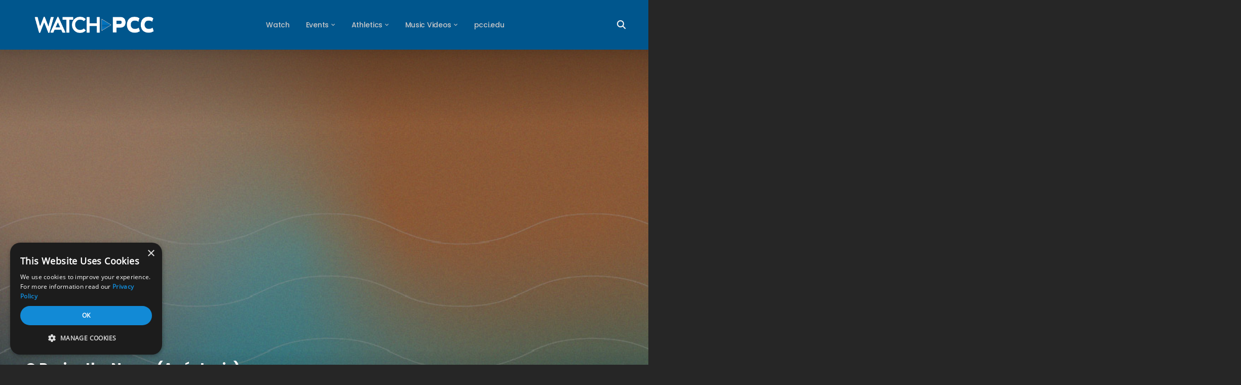

--- FILE ---
content_type: text/html; charset=UTF-8
request_url: https://watch.pcci.edu/title/o-praise-the-name-anastasis/
body_size: 129736
content:
<!DOCTYPE html>
<html class=" optml_no_js " lang="en-US">
<head>
	<meta charset="UTF-8">
	<meta name="viewport" content="width=device-width, initial-scale=1.0, viewport-fit=cover" />		<meta name='robots' content='index, follow, max-image-preview:large, max-snippet:-1, max-video-preview:-1' />
<script type="text/javascript">
/* <![CDATA[ */
window.dataLayer = window.dataLayer || [];
window.gtag = window.gtag || function(){dataLayer.push(arguments);};
gtag('consent','default',{"ad_storage":"granted","analytics_storage":"granted","ad_user_data":"granted","ad_personalization":"granted","functionality_storage":"granted","personalization_storage":"granted","security_storage":"granted","wait_for_update":500});
gtag('set','developer_id.dMmY1Mm',true);
gtag('set','ads_data_redaction',true);
/* ]]> */
</script>
<script type="text/javascript" charset="UTF-8" data-cs-platform="wordpress" src="https://cdn.cookie-script.com/s/cfc00d6cde2ffcad3ebf034d25f46369.js" id="cookie_script-js-with"></script>
	<!-- This site is optimized with the Yoast SEO plugin v26.8 - https://yoast.com/product/yoast-seo-wordpress/ -->
	<title>O Praise the Name (Anástasis) | Watch PCC</title>
	<meta name="description" content="Celebrate the resurrection and return of Christ with a special Chamber Ensemble performance." />
	<link rel="canonical" href="https://watch.pcci.edu/title/o-praise-the-name-anastasis/" />
	<meta property="og:locale" content="en_US" />
	<meta property="og:type" content="article" />
	<meta property="og:title" content="O Praise the Name (Anástasis) | Watch PCC" />
	<meta property="og:description" content="Celebrate the resurrection and return of Christ with a special Chamber Ensemble performance." />
	<meta property="og:url" content="https://watch.pcci.edu/title/o-praise-the-name-anastasis/" />
	<meta property="og:site_name" content="Watch PCC" />
	<meta property="article:publisher" content="https://www.facebook.com/PensacolaChristianCollege" />
	<meta property="article:modified_time" content="2025-11-19T15:57:55+00:00" />
	<meta property="og:image" content="https://mlqgjxtwfqsh.i.optimole.com/cb:-gaB.68f47/w:1078/h:720/q:mauto/f:best/id:8303624f89ec5099f3e8bdeeb6ef3d66/https://watch.pcci.edu/Thumbnail.jpg" />
	<meta property="og:image:width" content="1078" />
	<meta property="og:image:height" content="720" />
	<meta property="og:image:type" content="image/jpeg" />
	<meta name="twitter:card" content="summary_large_image" />
	<meta name="twitter:site" content="@ConnectPCC" />
	<meta name="twitter:label1" content="Est. reading time" />
	<meta name="twitter:data1" content="1 minute" />
	<script type="application/ld+json" class="yoast-schema-graph">{"@context":"https://schema.org","@graph":[{"@type":"WebPage","@id":"https://watch.pcci.edu/title/o-praise-the-name-anastasis/","url":"https://watch.pcci.edu/title/o-praise-the-name-anastasis/","name":"O Praise the Name (Anástasis) | Watch PCC","isPartOf":{"@id":"https://watch.pcci.edu/#website"},"primaryImageOfPage":{"@id":"https://watch.pcci.edu/title/o-praise-the-name-anastasis/#primaryimage"},"image":{"@id":"https://watch.pcci.edu/title/o-praise-the-name-anastasis/#primaryimage"},"thumbnailUrl":"https://mlqgjxtwfqsh.i.optimole.com/cb:-gaB.68f47/w:1078/h:720/q:mauto/f:best/id:8303624f89ec5099f3e8bdeeb6ef3d66/https://watch.pcci.edu/Thumbnail.jpg","datePublished":"2021-03-31T18:00:00+00:00","dateModified":"2025-11-19T15:57:55+00:00","description":"Celebrate the resurrection and return of Christ with a special Chamber Ensemble performance.","breadcrumb":{"@id":"https://watch.pcci.edu/title/o-praise-the-name-anastasis/#breadcrumb"},"inLanguage":"en-US","potentialAction":[{"@type":"ReadAction","target":["https://watch.pcci.edu/title/o-praise-the-name-anastasis/"]}]},{"@type":"ImageObject","inLanguage":"en-US","@id":"https://watch.pcci.edu/title/o-praise-the-name-anastasis/#primaryimage","url":"https://mlqgjxtwfqsh.i.optimole.com/cb:-gaB.68f47/w:1078/h:720/q:mauto/f:best/id:8303624f89ec5099f3e8bdeeb6ef3d66/https://watch.pcci.edu/Thumbnail.jpg","contentUrl":"https://mlqgjxtwfqsh.i.optimole.com/cb:-gaB.68f47/w:1078/h:720/q:mauto/f:best/id:8303624f89ec5099f3e8bdeeb6ef3d66/https://watch.pcci.edu/Thumbnail.jpg","width":1078,"height":720},{"@type":"BreadcrumbList","@id":"https://watch.pcci.edu/title/o-praise-the-name-anastasis/#breadcrumb","itemListElement":[{"@type":"ListItem","position":1,"name":"Home","item":"https://watch.pcci.edu/"},{"@type":"ListItem","position":2,"name":"Videos","item":"https://watch.pcci.edu/title/"},{"@type":"ListItem","position":3,"name":"O Praise the Name (Anástasis)"}]},{"@type":"WebSite","@id":"https://watch.pcci.edu/#website","url":"https://watch.pcci.edu/","name":"Watch PCC","description":"PCC Livestreamed Events &amp; Music Videos","publisher":{"@id":"https://watch.pcci.edu/#organization"},"potentialAction":[{"@type":"SearchAction","target":{"@type":"EntryPoint","urlTemplate":"https://watch.pcci.edu/?s={search_term_string}"},"query-input":{"@type":"PropertyValueSpecification","valueRequired":true,"valueName":"search_term_string"}}],"inLanguage":"en-US"},{"@type":"Organization","@id":"https://watch.pcci.edu/#organization","name":"Pensacola Christian College","url":"https://watch.pcci.edu/","logo":{"@type":"ImageObject","inLanguage":"en-US","@id":"https://watch.pcci.edu/#/schema/logo/image/","url":"https://mlqgjxtwfqsh.i.optimole.com/cb:-gaB.68f47/w:1920/h:930/q:mauto/f:best/id:eae22e8f74dd5cd63a8b8939857e5c28/https://watch.pcci.edu/23PCC-NOPALM-name-1-colors.png","contentUrl":"https://mlqgjxtwfqsh.i.optimole.com/cb:-gaB.68f47/w:1920/h:930/q:mauto/f:best/id:eae22e8f74dd5cd63a8b8939857e5c28/https://watch.pcci.edu/23PCC-NOPALM-name-1-colors.png","width":6808,"height":3301,"caption":"Pensacola Christian College"},"image":{"@id":"https://watch.pcci.edu/#/schema/logo/image/"},"sameAs":["https://www.facebook.com/PensacolaChristianCollege","https://x.com/ConnectPCC","https://www.instagram.com/connectpcc/","https://www.youtube.com/@pensacolachristiancollege"]}]}</script>
	<!-- / Yoast SEO plugin. -->


<link rel='dns-prefetch' href='//kit.fontawesome.com' />
<link rel='dns-prefetch' href='//fonts.googleapis.com' />
<link rel='dns-prefetch' href='//mlqgjxtwfqsh.i.optimole.com' />
<link rel='preconnect' href='https://mlqgjxtwfqsh.i.optimole.com' />
<style id='wp-img-auto-sizes-contain-inline-css' type='text/css'>
img:is([sizes=auto i],[sizes^="auto," i]){contain-intrinsic-size:3000px 1500px}
/*# sourceURL=wp-img-auto-sizes-contain-inline-css */
</style>
<link rel='stylesheet' id='formidable-css' href='https://mlqgjxtwfqsh.i.optimole.com/f:css/q:mauto/m:1/https://watch.pcci.edu/wp-content/plugins/formidable/css/formidableforms.css?ver=1161519' type='text/css' media='all' />
<link rel='stylesheet' id='wp-block-library-css' href='https://mlqgjxtwfqsh.i.optimole.com/f:css/q:mauto/m:1/https://watch.pcci.edu/wp-includes/css/dist/block-library/style.min.css?ver=6.9' type='text/css' media='all' />
<style id='classic-theme-styles-inline-css' type='text/css'>
/*! This file is auto-generated */
.wp-block-button__link{color:#fff;background-color:#32373c;border-radius:9999px;box-shadow:none;text-decoration:none;padding:calc(.667em + 2px) calc(1.333em + 2px);font-size:1.125em}.wp-block-file__button{background:#32373c;color:#fff;text-decoration:none}
/*# sourceURL=/wp-includes/css/classic-themes.min.css */
</style>
<style id='font-awesome-svg-styles-default-inline-css' type='text/css'>
.svg-inline--fa {
  display: inline-block;
  height: 1em;
  overflow: visible;
  vertical-align: -.125em;
}
/*# sourceURL=font-awesome-svg-styles-default-inline-css */
</style>
<link rel='stylesheet' id='font-awesome-svg-styles-css' href='https://mlqgjxtwfqsh.i.optimole.com/f:css/q:mauto/m:1/https://watch.pcci.edu/wp-content/uploads/font-awesome/v6.4.2/css/svg-with-js.css' type='text/css' media='all' />
<style id='font-awesome-svg-styles-inline-css' type='text/css'>
   .wp-block-font-awesome-icon svg::before,
   .wp-rich-text-font-awesome-icon svg::before {content: unset;}
/*# sourceURL=font-awesome-svg-styles-inline-css */
</style>
<style id='global-styles-inline-css' type='text/css'>
:root{--wp--preset--aspect-ratio--square: 1;--wp--preset--aspect-ratio--4-3: 4/3;--wp--preset--aspect-ratio--3-4: 3/4;--wp--preset--aspect-ratio--3-2: 3/2;--wp--preset--aspect-ratio--2-3: 2/3;--wp--preset--aspect-ratio--16-9: 16/9;--wp--preset--aspect-ratio--9-16: 9/16;--wp--preset--color--black: #000000;--wp--preset--color--cyan-bluish-gray: #abb8c3;--wp--preset--color--white: #ffffff;--wp--preset--color--pale-pink: #f78da7;--wp--preset--color--vivid-red: #cf2e2e;--wp--preset--color--luminous-vivid-orange: #ff6900;--wp--preset--color--luminous-vivid-amber: #fcb900;--wp--preset--color--light-green-cyan: #7bdcb5;--wp--preset--color--vivid-green-cyan: #00d084;--wp--preset--color--pale-cyan-blue: #8ed1fc;--wp--preset--color--vivid-cyan-blue: #0693e3;--wp--preset--color--vivid-purple: #9b51e0;--wp--preset--gradient--vivid-cyan-blue-to-vivid-purple: linear-gradient(135deg,rgb(6,147,227) 0%,rgb(155,81,224) 100%);--wp--preset--gradient--light-green-cyan-to-vivid-green-cyan: linear-gradient(135deg,rgb(122,220,180) 0%,rgb(0,208,130) 100%);--wp--preset--gradient--luminous-vivid-amber-to-luminous-vivid-orange: linear-gradient(135deg,rgb(252,185,0) 0%,rgb(255,105,0) 100%);--wp--preset--gradient--luminous-vivid-orange-to-vivid-red: linear-gradient(135deg,rgb(255,105,0) 0%,rgb(207,46,46) 100%);--wp--preset--gradient--very-light-gray-to-cyan-bluish-gray: linear-gradient(135deg,rgb(238,238,238) 0%,rgb(169,184,195) 100%);--wp--preset--gradient--cool-to-warm-spectrum: linear-gradient(135deg,rgb(74,234,220) 0%,rgb(151,120,209) 20%,rgb(207,42,186) 40%,rgb(238,44,130) 60%,rgb(251,105,98) 80%,rgb(254,248,76) 100%);--wp--preset--gradient--blush-light-purple: linear-gradient(135deg,rgb(255,206,236) 0%,rgb(152,150,240) 100%);--wp--preset--gradient--blush-bordeaux: linear-gradient(135deg,rgb(254,205,165) 0%,rgb(254,45,45) 50%,rgb(107,0,62) 100%);--wp--preset--gradient--luminous-dusk: linear-gradient(135deg,rgb(255,203,112) 0%,rgb(199,81,192) 50%,rgb(65,88,208) 100%);--wp--preset--gradient--pale-ocean: linear-gradient(135deg,rgb(255,245,203) 0%,rgb(182,227,212) 50%,rgb(51,167,181) 100%);--wp--preset--gradient--electric-grass: linear-gradient(135deg,rgb(202,248,128) 0%,rgb(113,206,126) 100%);--wp--preset--gradient--midnight: linear-gradient(135deg,rgb(2,3,129) 0%,rgb(40,116,252) 100%);--wp--preset--font-size--small: 13px;--wp--preset--font-size--medium: 20px;--wp--preset--font-size--large: 36px;--wp--preset--font-size--x-large: 42px;--wp--preset--spacing--20: 0.44rem;--wp--preset--spacing--30: 0.67rem;--wp--preset--spacing--40: 1rem;--wp--preset--spacing--50: 1.5rem;--wp--preset--spacing--60: 2.25rem;--wp--preset--spacing--70: 3.38rem;--wp--preset--spacing--80: 5.06rem;--wp--preset--shadow--natural: 6px 6px 9px rgba(0, 0, 0, 0.2);--wp--preset--shadow--deep: 12px 12px 50px rgba(0, 0, 0, 0.4);--wp--preset--shadow--sharp: 6px 6px 0px rgba(0, 0, 0, 0.2);--wp--preset--shadow--outlined: 6px 6px 0px -3px rgb(255, 255, 255), 6px 6px rgb(0, 0, 0);--wp--preset--shadow--crisp: 6px 6px 0px rgb(0, 0, 0);}:where(.is-layout-flex){gap: 0.5em;}:where(.is-layout-grid){gap: 0.5em;}body .is-layout-flex{display: flex;}.is-layout-flex{flex-wrap: wrap;align-items: center;}.is-layout-flex > :is(*, div){margin: 0;}body .is-layout-grid{display: grid;}.is-layout-grid > :is(*, div){margin: 0;}:where(.wp-block-columns.is-layout-flex){gap: 2em;}:where(.wp-block-columns.is-layout-grid){gap: 2em;}:where(.wp-block-post-template.is-layout-flex){gap: 1.25em;}:where(.wp-block-post-template.is-layout-grid){gap: 1.25em;}.has-black-color{color: var(--wp--preset--color--black) !important;}.has-cyan-bluish-gray-color{color: var(--wp--preset--color--cyan-bluish-gray) !important;}.has-white-color{color: var(--wp--preset--color--white) !important;}.has-pale-pink-color{color: var(--wp--preset--color--pale-pink) !important;}.has-vivid-red-color{color: var(--wp--preset--color--vivid-red) !important;}.has-luminous-vivid-orange-color{color: var(--wp--preset--color--luminous-vivid-orange) !important;}.has-luminous-vivid-amber-color{color: var(--wp--preset--color--luminous-vivid-amber) !important;}.has-light-green-cyan-color{color: var(--wp--preset--color--light-green-cyan) !important;}.has-vivid-green-cyan-color{color: var(--wp--preset--color--vivid-green-cyan) !important;}.has-pale-cyan-blue-color{color: var(--wp--preset--color--pale-cyan-blue) !important;}.has-vivid-cyan-blue-color{color: var(--wp--preset--color--vivid-cyan-blue) !important;}.has-vivid-purple-color{color: var(--wp--preset--color--vivid-purple) !important;}.has-black-background-color{background-color: var(--wp--preset--color--black) !important;}.has-cyan-bluish-gray-background-color{background-color: var(--wp--preset--color--cyan-bluish-gray) !important;}.has-white-background-color{background-color: var(--wp--preset--color--white) !important;}.has-pale-pink-background-color{background-color: var(--wp--preset--color--pale-pink) !important;}.has-vivid-red-background-color{background-color: var(--wp--preset--color--vivid-red) !important;}.has-luminous-vivid-orange-background-color{background-color: var(--wp--preset--color--luminous-vivid-orange) !important;}.has-luminous-vivid-amber-background-color{background-color: var(--wp--preset--color--luminous-vivid-amber) !important;}.has-light-green-cyan-background-color{background-color: var(--wp--preset--color--light-green-cyan) !important;}.has-vivid-green-cyan-background-color{background-color: var(--wp--preset--color--vivid-green-cyan) !important;}.has-pale-cyan-blue-background-color{background-color: var(--wp--preset--color--pale-cyan-blue) !important;}.has-vivid-cyan-blue-background-color{background-color: var(--wp--preset--color--vivid-cyan-blue) !important;}.has-vivid-purple-background-color{background-color: var(--wp--preset--color--vivid-purple) !important;}.has-black-border-color{border-color: var(--wp--preset--color--black) !important;}.has-cyan-bluish-gray-border-color{border-color: var(--wp--preset--color--cyan-bluish-gray) !important;}.has-white-border-color{border-color: var(--wp--preset--color--white) !important;}.has-pale-pink-border-color{border-color: var(--wp--preset--color--pale-pink) !important;}.has-vivid-red-border-color{border-color: var(--wp--preset--color--vivid-red) !important;}.has-luminous-vivid-orange-border-color{border-color: var(--wp--preset--color--luminous-vivid-orange) !important;}.has-luminous-vivid-amber-border-color{border-color: var(--wp--preset--color--luminous-vivid-amber) !important;}.has-light-green-cyan-border-color{border-color: var(--wp--preset--color--light-green-cyan) !important;}.has-vivid-green-cyan-border-color{border-color: var(--wp--preset--color--vivid-green-cyan) !important;}.has-pale-cyan-blue-border-color{border-color: var(--wp--preset--color--pale-cyan-blue) !important;}.has-vivid-cyan-blue-border-color{border-color: var(--wp--preset--color--vivid-cyan-blue) !important;}.has-vivid-purple-border-color{border-color: var(--wp--preset--color--vivid-purple) !important;}.has-vivid-cyan-blue-to-vivid-purple-gradient-background{background: var(--wp--preset--gradient--vivid-cyan-blue-to-vivid-purple) !important;}.has-light-green-cyan-to-vivid-green-cyan-gradient-background{background: var(--wp--preset--gradient--light-green-cyan-to-vivid-green-cyan) !important;}.has-luminous-vivid-amber-to-luminous-vivid-orange-gradient-background{background: var(--wp--preset--gradient--luminous-vivid-amber-to-luminous-vivid-orange) !important;}.has-luminous-vivid-orange-to-vivid-red-gradient-background{background: var(--wp--preset--gradient--luminous-vivid-orange-to-vivid-red) !important;}.has-very-light-gray-to-cyan-bluish-gray-gradient-background{background: var(--wp--preset--gradient--very-light-gray-to-cyan-bluish-gray) !important;}.has-cool-to-warm-spectrum-gradient-background{background: var(--wp--preset--gradient--cool-to-warm-spectrum) !important;}.has-blush-light-purple-gradient-background{background: var(--wp--preset--gradient--blush-light-purple) !important;}.has-blush-bordeaux-gradient-background{background: var(--wp--preset--gradient--blush-bordeaux) !important;}.has-luminous-dusk-gradient-background{background: var(--wp--preset--gradient--luminous-dusk) !important;}.has-pale-ocean-gradient-background{background: var(--wp--preset--gradient--pale-ocean) !important;}.has-electric-grass-gradient-background{background: var(--wp--preset--gradient--electric-grass) !important;}.has-midnight-gradient-background{background: var(--wp--preset--gradient--midnight) !important;}.has-small-font-size{font-size: var(--wp--preset--font-size--small) !important;}.has-medium-font-size{font-size: var(--wp--preset--font-size--medium) !important;}.has-large-font-size{font-size: var(--wp--preset--font-size--large) !important;}.has-x-large-font-size{font-size: var(--wp--preset--font-size--x-large) !important;}
:where(.wp-block-post-template.is-layout-flex){gap: 1.25em;}:where(.wp-block-post-template.is-layout-grid){gap: 1.25em;}
:where(.wp-block-term-template.is-layout-flex){gap: 1.25em;}:where(.wp-block-term-template.is-layout-grid){gap: 1.25em;}
:where(.wp-block-columns.is-layout-flex){gap: 2em;}:where(.wp-block-columns.is-layout-grid){gap: 2em;}
:root :where(.wp-block-pullquote){font-size: 1.5em;line-height: 1.6;}
/*# sourceURL=global-styles-inline-css */
</style>
<link rel='stylesheet' id='aztec-progression-style-css' href='https://mlqgjxtwfqsh.i.optimole.com/f:css/q:mauto/m:1/https://watch.pcci.edu/wp-content/themes/aztec-progression/style.css?ver=6.9' type='text/css' media='all' />
<link rel='stylesheet' id='aztec-progression-google-fonts-css' href='//fonts.googleapis.com/css?family=Poppins%3A300%2C400%2C500%2C600%2C700%7C%26subset%3Dlatin&#038;ver=1.0.0' type='text/css' media='all' />
<link rel='stylesheet' id='font-awesome-5-css' href='https://mlqgjxtwfqsh.i.optimole.com/f:css/q:mauto/m:1/https://watch.pcci.edu/wp-content/themes/aztec-progression/inc/fonts/font-awesome/css/font-awesome-5.css?ver=1.0.0' type='text/css' media='all' />
<link rel='stylesheet' id='dashicons-css' href='https://mlqgjxtwfqsh.i.optimole.com/f:css/q:mauto/m:1/https://watch.pcci.edu/wp-includes/css/dashicons.min.css?ver=6.9' type='text/css' media='all' />
<link rel='stylesheet' id='aztec-progression-customizer-css' href='https://mlqgjxtwfqsh.i.optimole.com/f:css/q:mauto/m:1/https://watch.pcci.edu/wp-content/themes/aztec-progression/css/aztec-progression-customizer.css?ver=6.9' type='text/css' media='all' />
<style id='aztec-progression-customizer-inline-css' type='text/css'>

	
    
	
	
	
	body {
		background-color:#262626;
		
		background-repeat: no-repeat; background-position:center center; background-size: cover; background-attachment: fixed;
	}
   
    .slider-background-gradient-bottom {
         background: linear-gradient(to bottom, rgba(0, 0, 0, 0) 0%, rgba(0, 0, 0, 0) 75%, #262626 100%);
    }
    .progression-studios-skrn-slider-upside-down:after {
    	background: linear-gradient(to bottom, #262626 0%, #262626 80%, rgba(0, 0, 0,0) 100% );
    }

    
	#video-page-title-gradient-base {
		background: -moz-linear-gradient(top, rgba(8,7,14,0) 0%, #262626 100%);
		background: -webkit-linear-gradient(top, rgba(8,7,14,0) 0%, #262626 100%);
		background: linear-gradient(to bottom, rgba(8,7,14,0) 0%, #262626 100%);
	}
    .boosted-elements-logo-container img,
    #logo-progression-studios img {
		width:150px;
	}
    
    blockquote cite a,
    ul.progression-post-meta li a:hover,
	a, .progression-studios-sidebar a:hover {
		color:#006fb7;
	}
    
    blockquote cite a:hover,
    ul.progression-post-meta li a,
    h2.progression-schedule-title a,
	a:hover {
		color:#c1bbbb;
	}
    .width-container-forced-pro,
    header#masthead-progression-studios .width-container-pro,
    .width-container-pro,
    #page-title-pro .width-container-pro,
    body.elementor-page .related-portfolio-width.width-container-pro {
        max-width:1180px;
    }
    body .elementor-section.elementor-section-boxed > .elementor-container { 
    	max-width:1200px;
    }
    
    /* Default padding which can get over-writen via page builder easiliy */
    .elementor-section  {
        padding:0px 10px;
    }
    body.elementor-page .related-portfolio-width.width-container-pro {
        padding:0px 20px;
    }
    header#masthead-progression-studios .width-container-pro,
    #page-title-pro .width-container-pro,
    .width-container-pro { 
    	padding:0px 20px;
    }
    
	
    #page-title-pro {
		background-color:#262626;
		
	}
	#page-title-overlay-image {
		
		background-repeat: no-repeat; background-position:center center; background-size: cover;
	}
	#progression-studios-page-title-container {
		padding-top:149px;
		padding-bottom:0px;
		text-align:center;
	}
	#progression-studios-post-page-title:before, #page-title-pro:before {
 			background: -moz-linear-gradient(top, #262626 0%, #262626 100%);
 			background: -webkit-linear-gradient(top, #262626 0%,#262626 100%);
 			background: linear-gradient(to bottom, #262626 0%, #262626 100%);
 		}
	body.single-post #page-title-pro:before {
 			background: -moz-linear-gradient(top, rgba(0,0,0,0.30) 0%, rgba(0,0,0,0.60) 100%);
 			background: -webkit-linear-gradient(top, rgba(0,0,0,0.30) 0%,rgba(0,0,0,0.60) 100%);
 			background: linear-gradient(to bottom, rgba(0,0,0,0.30) 0%, rgba(0,0,0,0.60) 100%);
 		}
	body.single-post #progression-studios-page-title-container {
		padding-top:301px;
		padding-bottom:130px;
	}
    
    .progression-studios-sidebar-review-container:before,
    .comment-body:before {
        border-right-color:#1e1e1e;
    }
    ul.profile-social-media-sidebar-icons li a:hover {
        color:#1e1e1e;
    }
    #author-profile-left-aztec,
    .progression-studios-sidebar-review-container,
    .comment-body,
	.sidebar-item { background:#1e1e1e; }
	.tags-progression-studios, #comments.comments-area,
    .progression-studios-sidebar ol.wp-block-latest-comments li, .progression-studios-sidebar ul li { border-color:rgba(0,0,0,0.07); }

	/* START BLOG STYLES */	
	.progression-blog-content {
		background-color:#1e1e1e;
	}
	
	h2.progression-blog-title a {color:#2c3238;}
	h2.progression-blog-title a:hover {color:#c1c1c1;}
    
	.progression-blog-content a.more-link {
			display:inline-block;
	}
	/* END BLOG STYLES */
    
    /* START SHOP STYLES */
	#progression-studios-woocommerce-single-bottom .related.products {
			display:none;
	}
	#content-pro ul.products h2.woocommerce-loop-category__title mark {
			display:none;
	}
	body #content-pro .width-container-pro .woocommerce-ResetPassword,
	body #content-pro .width-container-pro .woocommerce-form-register,
	body #content-pro .width-container-pro .woocommerce-form-login,
	body #content-pro .width-container-pro .woocommerce-form-coupon,
	.aztec-divider-below-price, #progression-studios-woocommerce-single-top .product_meta {
		border-color:#ebeced;
	}
	.progression-studios-shop-index-text {
			border-color:#ebeced;
			background:#ffffff;
	}
    
    #progression-studios-woocommerce-single-bottom .woocommerce-tabs ul.wc-tabs li.active,
	#progression-studios-woocommerce-single-bottom {
		background:#2d3340;
	}
    #progression-studios-woocommerce-single-bottom {
    border-color:#2d3340;
    }
    
	.sidebar .star-rating, .sidebar .star-rating:before, .comment-form-rating .stars a, .comment-form-rating .stars a:before, .commentlist .star-rating, .commentlist .star-rating:before, #progression-studios-woocommerce-single-top .star-rating, #progression-studios-woocommerce-single-top .star-rating:before, #content-pro ul.products .star-rating, #content-pro ul.products .star-rating:before {
		color:#ce3824;
	}
	.sidebar .star-rating:before, .commentlist .star-rating:before, #progression-studios-woocommerce-single-top .star-rating:before, #content-pro ul.products .star-rating:before {
		color:#ce3824;
	}
	/* END SHOP STYLES */
    /* START VIDEO STYLES */
    .aztec-season-play-icon {
        background:#ffffff;
        color:#1d1d1d;
    }


    
    .average-rating-video-empty {color:rgba(255,255,255,0.8);}
    
	.comment-form .rating-container > input:checked ~ label:before,
	.comment-form .rating-container > input + label:hover ~ label:before,
	.comment-form .rating-container > input + label:hover:before,
	.comment-form .rating-container:hover > input + label:hover ~ label:before,
	.comment-form .rating-container:hover > input + label:hover:before,
	.average-rating-video-filled {  color:#006fb7;}
    
    .progression-studios-elementor-video-slider-container.progression_slider_width_adaptive li:hover .aztec-slider-background-link:before,
    .progression-studios-video-index:hover .progression-video-feaured-image:before,
    .progression-studios-video-index:hover .progression-video-feaured-image:before {
        border-color:rgba(0,111,183,0.94);
    }
    
    .progression-studios-video-index .progression-video-feaured-image img, .progression-studios-video-index .progression-video-feaured-image:before, .progression-studios-video-index .progression-video-feaured-image:after {border-radius:6px;}
    
    
    #aztec-progression-video-page-title {
        background-color:#141821;
    }
    .progression-studios-video-index:hover {
        transform: scale(1.03);
    }
    
	#aztec-progression-video-page-title.video-bg-min-height-aztec {
		height:90vh;
        min-height:700px;
	}
    
    /* END VIDEO STYLES */
	/* START BUTTON STYLES */
    a.edit-profile-button-aztec,
    input.submit-search-pro,
    .progression-button,
    .infinite-nav-pro a,
    .progression-blog-content a.more-link,
    body #error-page-index a.button,
    #boxed-layout-pro .form-submit input#submit, #boxed-layout-pro button.button, #boxed-layout-pro a.button,
    .wp-block-button a.wp-block-button__link, .post-password-form input[type=submit], #respond input.submit, .wpcf7-form input.wpcf7-submit {
		color:#ffffff;
		background:#006fb7;
		border-radius:4px;
		letter-spacing:0em;
        font-size:12px;
    }
    span.aztec-bullet {color:#006fb7;}
    body #progression-video-single-content a.arm_paid_post_buy_now_btn,
    body ul#video-play-buttons-single-aztec li a.arm_paid_post_buy_now_btn,
    a.video-play-button-slider-aztec,
    #search-filters-aztec,
    a.video-play-button-single-aztec,
    .tagcloud a {
		border-radius:4px;
    }
    ul#profile-watched-stats li i,
    .wp-block-button.is-style-outline a.wp-block-button__link {
        border-color:#006fb7;
        color:#006fb7;
    }
    
    .checkbox-pro-container .checkmark-pro:after,
    .wp-block-button.is-style-outline a.wp-block-button__link:hover {
        background:#006fb7;
    }
    .column-search-header .asRange .asRange-pointer:before,
    .column-search-header .asRange .asRange-selected,
    .widget.widget_price_filter form .price_slider_wrapper .price_slider .ui-slider-range,
    h6.related-sub-progression:before  {
        background:#006fb7;
    }
    
    body .arm_form_edit_profile md-radio-button.md-default-theme .md-on, body .arm_form_edit_profile md-radio-button .md-on, body .arm_form_edit_profile md-checkbox.md-default-theme.md-checked .md-icon, body .arm_form_edit_profile md-checkbox.md-checked .md-icon {
        background-color: #006fb7;
    }

    .video-tabs-nav-aztec a.active,
    .video-post-section-heading-aztec h2,
    blockquote,
    .widget.widget_price_filter form .price_slider_wrapper .price_slider .ui-slider-handle,
    body.woocommerce-page .woocommerce-MyAccount-content {
        border-color:#006fb7;
    }
    
	.progression-page-nav a:hover span {
		color:#ffffff;
	}
    
    button.wishlist-button-pro.is-wishlist {
		color:#006fb7;
    }
    body #progression-video-single-content a.arm_paid_post_buy_now_btn,
    body ul#video-play-buttons-single-aztec li a.arm_paid_post_buy_now_btn,
    a.video-play-button-slider-aztec,
    .progression-studios-season-video-list.aztec-carousel .owl-nav .owl-prev:hover,
    .progression-studios-season-video-list.aztec-carousel .owl-nav .owl-next:hover,
    a.video-play-button-single-aztec,
    ul.blog-single-category-display li a:hover,
    .progression-blog-content a.more-link:hover,
    ul.blog-meta-category-list a:hover,
    body.woocommerce-page nav.woocommerce-MyAccount-navigation li.is-active a,
    #boxed-layout-pro ul.products li.product .progression-studios-shop-overlay-buttons a.button.added,
    #boxed-layout-pro ul.products li.product .progression-studios-shop-overlay-buttons a.button:hover,
    .tagcloud a,
    .tags-progression-studios a:hover {
		color:#ffffff;
		background:#006fb7;
    }
    

    body #progression-video-single-content a.arm_paid_post_buy_now_btn,
    body ul#video-play-buttons-single-aztec li a.arm_paid_post_buy_now_btn,
    a.video-play-button-single-aztec,
	.progression-page-nav a:hover,
	.progression-page-nav span.current span,
    #content-pro ul.page-numbers li a:hover, #content-pro ul.page-numbers li span.current {
		color:#ffffff;
		background:#006fb7;
		border-color:#006fb7;
    }
    
    body #progression-video-single-content a.arm_paid_post_buy_now_btn:hover,
    body ul#video-play-buttons-single-aztec li a.arm_paid_post_buy_now_btn:hover,
    a.video-play-button-slider-aztec:hover,
    a.edit-profile-button-aztec:hover,
    input.submit-search-pro:hover,
    .aztec-video-taxonomies-container.active #search-filters-aztec,
    #search-filters-aztec:hover,
    button.wishlist-button-pro.is-wishlist,
    button.wishlist-button-pro:hover,
    a.video-play-button-single-aztec:hover,
    .progression-button:hover,
    .infinite-nav-pro a:hover,
    .tags-progression-studios a,
    ul.blog-single-category-display li a,
    ul.blog-meta-category-list a,
    .progression-blog-content a.more-link:hover,
    body #error-page-index a.button:hover,
    #boxed-layout-pro .form-submit input#submit:hover,
    #boxed-layout-pro button.button:hover,
    #boxed-layout-pro a.button:hover,
    .tagcloud a:hover, .wp-block-button a.wp-block-button__link:hover, .post-password-form input[type=submit]:hover, #respond input.submit:hover,.wpcf7-form input.wpcf7-submit:hover {
		color:#1B202B;
		background:#ececec;
    }
    
   body #content-pro .width-container-pro .arm_membership_setup_form button.arm_form_field_submit_button,
    body #content-pro .width-container-pro  .arm_form button.arm_form_field_submit_button,
    body #content-pro .width-container-pro  .arm_form button.arm_form_field_submit_button.md-button,
    body #content-pro .width-container-pro  button.arm_setup_submit_btn {
		color:#ffffff !important;
		background:#006fb7 !important;
        border-color:#006fb7 !important;
		border-radius:4px;
    }
    body #content-pro .width-container-pro .arm_membership_setup_form button.arm_form_field_submit_button:hover,
    body #content-pro .width-container-pro  .arm_form button.arm_form_field_submit_button:hover,
    body #content-pro .width-container-pro  .arm_form button.arm_form_field_submit_button.md-button:hover,
    body #content-pro .width-container-pro  button.arm_setup_submit_btn:hover {
		color:#1B202B !important;
		background:#ececec !important;
        border-color:#ececec !important;
    }
    
    .arm_radio_wrapper input[type=radio]:checked+span {
        border-color:#006fb7 !important;
    }

    .arm_radio_wrapper input[type=radio]:checked+span::before {
        background:#006fb7 !important;
    }
    
    .arm_form_inner_container .arm_form_field_container .ng-not-empty .md-container .md-icon {
        background:#006fb7;
    }
    
    body #progression-video-single-content a.arm_paid_post_buy_now_btn:hover,
    body ul#video-play-buttons-single-aztec li a.arm_paid_post_buy_now_btn:hover,
    a.video-play-button-single-aztec:hover {
		border-color:#ececec;
    }
    
    
    /* Edit Profile Fixes */
    .arm_shortcode_form .armFileUploadWrapper .armFileDragArea.arm_dragover {
        border-color: #006fb7 !important;
    }

    .arm_shortcode_form .arm_form_input_container input:focus, .arm_shortcode_form .arm_form_input_container textarea:focus, .arm_shortcode_form .arm_form_input_container select:focus, .arm_shortcode_form .arm_form_input_container md-select:focus md-select-value, .arm_shortcode_form .arm_form_input_container md-select[aria-expanded='true'] + md-select-value {
        border-color: #006fb7 !important;
    }
    .arm_shortcode_form .arm_uploaded_file_info .armbar {
        background-color: #006fb7 !important;
    }

    body .arm_shortcode_form.arm_form_layout_writer .arm_form_input_container input:focus, body .arm_shortcode_form.arm_form_layout_writer .arm_form_input_container select:focus, body .arm_shortcode_form.arm_form_layout_writer .arm_form_input_container md-select:focus md-select-value, body .arm_shortcode_form.arm_form_layout_writer .arm_form_input_container md-select[aria-expanded='true'] + md-select-value {
        background: -webkit-linear-gradient(top, rgba(255, 255, 255, 0) 96%, #006fb7 4%);
        background: linear-gradient(to bottom, rgba(255, 255, 255, 0) 96%, #006fb7 4%);
    }

    .arm_shortcode_form .arm_editor_form_fileds_container .arm_form_input_container input:focus, .arm_shortcode_form .arm_editor_form_fileds_container md-input-container .md-input.ng-invalid:not(.ng-untouched):focus, .arm_shortcode_form .arm_editor_form_fileds_container .arm_form_input_container textarea:focus, .arm_shortcode_form .arm_editor_form_fileds_container .arm_form_input_container select:focus, .arm_shortcode_form .arm_editor_form_fileds_container .arm_form_input_container md-select:focus md-select-value, .arm_shortcode_form .arm_editor_form_fileds_container .arm_form_input_container md-select[aria-expanded='true'] + md-select-value {
        border-color: #27c24c #006fb7 !important;
    }

    body .arm_shortcode_form.arm_form_layout_writer .arm_editor_form_fileds_container .arm_form_input_box.arm_error_msg:focus, body .arm_shortcode_form.arm_form_layout_writer .arm_editor_form_fileds_container .arm_form_input_box.arm_invalid:focus, body .arm_shortcode_form.arm_form_layout_writer .arm_editor_form_fileds_container .arm_form_input_box.ng-invalid:not(.ng-untouched):focus md-select-value, body .arm_shortcode_form.arm_form_layout_writer .arm_editor_form_fileds_container md-input-container .md-input.ng-invalid:not(.ng-untouched):focus, body .arm_shortcode_form.arm_form_layout_writer .arm_editor_form_fileds_container .arm_form_input_container input:focus, body .arm_shortcode_form.arm_form_layout_writer .arm_editor_form_fileds_container .arm_form_input_container select:focus, body .arm_shortcode_form.arm_form_layout_writer .arm_editor_form_fileds_container .arm_form_input_container md-select:focus md-select-value, body .arm_shortcode_form.arm_form_layout_writer .arm_editor_form_fileds_container .arm_form_input_container md-select[aria-expanded='true'] + md-select-value {
        background: -webkit-linear-gradient(top, rgba(255, 255, 255, 0) 96%, #006fb7 4%);
        background: linear-gradient(to bottom, rgba(255, 255, 255, 0) 96%, #006fb7 4%);
        border-color: #006fb7 !important;
    }

   body .arm_shortcode_form.arm_form_layout_writer .arm_form_input_container textarea:focus {
        background: -webkit-linear-gradient(top, rgba(255, 255, 255, 0) 99.1%, #006fb7 4%);
        background: linear-gradient(to bottom, rgba(255, 255, 255, 0) 99.1%,#006fb7 4%);
    }

    .arm_shortcode_form .arm_form_field_submit_button.md-button #arm_form_loader, .arm_shortcode_form .arm_form_field_submit_button #arm_form_loader {
        fill: #006fb7 !important;
    }

    .arm_shortcode_form .arm_form_wrapper_container .armFileUploadWrapper .armFileBtn, .arm_shortcode_form .arm_form_wrapper_container .armFileUploadContainer {
        border-color:#006fb7 !important;
        background-color: #006fb7 !important;
    }
    

	/* END BUTTON STYLES */
    /* START INPUT STYLES */
    .wp-block-search input.wp-block-search__input, .search-form input.search-field, #respond select, .wpcf7 select, #respond textarea, .wpcf7-form textarea, .post-password-form input, #respond input, .wpcf7-form input {
		background-color:rgba(255,255,255,0);
		border-color:#f0f1f3;
        border-radius:0px;
	}
    input.search-field-progression,
    body .woocommerce form .form-row .select2-container .selection .select2-selection,
    body.woocommerce-page #content-pro #progression-studios-woocommerce-single-top .width-container-pro  input[type=number],
    body.woocommerce-page #content-pro .width-container-pro textarea,
    body.woocommerce-page #content-pro .width-container-pro input[type=text],
    body.woocommerce-page #content-pro .width-container-pro input[type=password],
    body.woocommerce-page #content-pro .width-container-pro input[type=url],
    body.woocommerce-page #content-pro .width-container-pro input[type=tel],
    body.woocommerce-page #content-pro .width-container-pro input[type=number],
    body.woocommerce-page #content-pro .width-container-pro input[type=color],
    body.woocommerce-page #content-pro .width-container-pro input[type=email]  {
		background-color:rgba(255,255,255,0);
		border-color:#f0f1f3;
        border-radius:0px;
    }
    ul.aztec-video-search-columns li select,
    #progression-studios-woocommerce-single-top table.variations td.value select,
    .woocommerce-page form.woocommerce-ordering select,
    .wp-block-categories-dropdown select,
    .wp-block-archives-dropdown select,
    #respond select,
    .wpcf7 select,
    .widget select {
        border-radius:0px;
    }
    
    ul.aztec-video-search-columns li select:focus,
    input.search-field-progression:focus,
    body.woocommerce-page #content-pro #progression-studios-woocommerce-single-top .width-container-pro  input[type=number]:focus,
    body.woocommerce-page #content-pro .width-container-pro input:focus, body.woocommerce-page #content-pro .width-container-pro textarea:focus,
    .wp-block-categories-dropdown select:focus, .wp-block-archives-dropdown select:focus, #respond select:focus, .widget select:focus, #progression-studios-woocommerce-single-top table.variations td.value select:focus, .woocommerce-page form.woocommerce-ordering select:focus, .wpcf7-form select:focus,  .post-password-form input:focus,.wp-block-search input.wp-block-search__input:focus, .search-form input.search-field:focus,  #respond textarea:focus, #respond input:focus, .wpcf7-form input:focus, .wpcf7-form textarea:focus {
		border-color:#006fb7;
    }
    
 
    #progression-studios-woocommerce-single-top table.variations td.value select, .woocommerce-page form.woocommerce-ordering select, .wp-block-categories-dropdown select, .wp-block-archives-dropdown select, #respond select, .wpcf7 select, .widget select {
		background-color:rgba(255,255,255,0);
		border-color:#f0f1f3;
        border-radius:0px;
    }
    /* END INPUT STYLES */
    
	#pro-scroll-top {  color:#ffffff;  background: rgba(100,100,100,0.65);  }
	#pro-scroll-top:hover {   color: #ffffff;    background: #006fb7;  }
	.progression-studios-spinner { border-left-color:#ededed;  border-right-color:#ededed; border-bottom-color: #ededed;  border-top-color: #cccccc; }
	.sk-folding-cube .sk-cube:before, .sk-circle .sk-child:before, .sk-rotating-plane, .sk-double-bounce .sk-child, .sk-wave .sk-rect, .sk-wandering-cubes .sk-cube, .sk-spinner-pulse, .sk-chasing-dots .sk-child, .sk-three-bounce .sk-child, .sk-fading-circle .sk-circle:before, .sk-cube-grid .sk-cube{ 
		background-color:#cccccc;
	}
	#page-loader-pro {
		background:#ffffff;
		color:#cccccc; 
	}
	::-moz-selection {color:#ffffff;background:#006fb7;}
	::selection {color:#ffffff;background:#006fb7;}
	
/*# sourceURL=aztec-progression-customizer-inline-css */
</style>
<link rel='stylesheet' id='elementor-icons-shared-0-css' href='https://mlqgjxtwfqsh.i.optimole.com/f:css/q:mauto/m:1/https://watch.pcci.edu/wp-content/plugins/elementor/assets/lib/font-awesome/css/fontawesome.min.css?ver=5.15.3' type='text/css' media='all' />
<link rel='stylesheet' id='elementor-icons-fa-solid-css' href='https://mlqgjxtwfqsh.i.optimole.com/f:css/q:mauto/m:1/https://watch.pcci.edu/wp-content/plugins/elementor/assets/lib/font-awesome/css/solid.min.css?ver=5.15.3' type='text/css' media='all' />
<link rel='stylesheet' id='e-sticky-css' href='https://mlqgjxtwfqsh.i.optimole.com/f:css/q:mauto/m:1/https://watch.pcci.edu/wp-content/plugins/elementor-pro/assets/css/modules/sticky.min.css?ver=3.34.1' type='text/css' media='all' />
<link rel='stylesheet' id='elementor-frontend-css' href='https://mlqgjxtwfqsh.i.optimole.com/f:css/q:mauto/m:1/https://watch.pcci.edu/wp-content/plugins/elementor/assets/css/frontend.min.css?ver=3.34.2' type='text/css' media='all' />
<link rel='stylesheet' id='widget-heading-css' href='https://mlqgjxtwfqsh.i.optimole.com/f:css/q:mauto/m:1/https://watch.pcci.edu/wp-content/plugins/elementor/assets/css/widget-heading.min.css?ver=3.34.2' type='text/css' media='all' />
<link rel='stylesheet' id='widget-icon-list-css' href='https://mlqgjxtwfqsh.i.optimole.com/f:css/q:mauto/m:1/https://watch.pcci.edu/wp-content/plugins/elementor/assets/css/widget-icon-list.min.css?ver=3.34.2' type='text/css' media='all' />
<link rel='stylesheet' id='widget-social-icons-css' href='https://mlqgjxtwfqsh.i.optimole.com/f:css/q:mauto/m:1/https://watch.pcci.edu/wp-content/plugins/elementor/assets/css/widget-social-icons.min.css?ver=3.34.2' type='text/css' media='all' />
<link rel='stylesheet' id='e-apple-webkit-css' href='https://mlqgjxtwfqsh.i.optimole.com/f:css/q:mauto/m:1/https://watch.pcci.edu/wp-content/plugins/elementor/assets/css/conditionals/apple-webkit.min.css?ver=3.34.2' type='text/css' media='all' />
<link rel='stylesheet' id='elementor-icons-css' href='https://mlqgjxtwfqsh.i.optimole.com/f:css/q:mauto/m:1/https://watch.pcci.edu/wp-content/plugins/elementor/assets/lib/eicons/css/elementor-icons.min.css?ver=5.46.0' type='text/css' media='all' />
<link rel='stylesheet' id='elementor-post-6-css' href='https://mlqgjxtwfqsh.i.optimole.com/f:css/q:mauto/m:1/https://watch.pcci.edu/wp-content/uploads/elementor/css/post-6.css?ver=1768923420' type='text/css' media='all' />
<link rel='stylesheet' id='elementor-post-5833-css' href='https://mlqgjxtwfqsh.i.optimole.com/f:css/q:mauto/m:1/https://watch.pcci.edu/wp-content/uploads/elementor/css/post-5833.css?ver=1768923420' type='text/css' media='all' />
<link rel='stylesheet' id='elementor-post-5839-css' href='https://mlqgjxtwfqsh.i.optimole.com/f:css/q:mauto/m:1/https://watch.pcci.edu/wp-content/uploads/elementor/css/post-5839.css?ver=1768923420' type='text/css' media='all' />
<style id='optm_lazyload_noscript_style-inline-css' type='text/css'>
html.optml_no_js img[data-opt-src] { display: none !important; } 
 /* OPTML_VIEWPORT_BG_SELECTORS */
html [class*="wp-block-cover"][style*="background-image"]:not(.optml-bg-lazyloaded),
html [style*="background-image:url("]:not(.optml-bg-lazyloaded),
html [style*="background-image: url("]:not(.optml-bg-lazyloaded),
html [style*="background:url("]:not(.optml-bg-lazyloaded),
html [style*="background: url("]:not(.optml-bg-lazyloaded),
html [class*="wp-block-group"][style*="background-image"]:not(.optml-bg-lazyloaded),
html .elementor-widget-container:not(.optml-bg-lazyloaded),
html .elementor-background-slideshow__slide__image:not(.optml-bg-lazyloaded),
html .elementor-section[data-settings*="background_background"]:not(.optml-bg-lazyloaded),
html .elementor-column[data-settings*="background_background"] > .elementor-widget-wrap:not(.optml-bg-lazyloaded),
html .elementor-element[data-settings*="background_background"]:not(.optml-bg-lazyloaded),
html .elementor-section > .elementor-background-overlay:not(.optml-bg-lazyloaded) { background-image: none !important; }
/* OPTML_VIEWPORT_BG_SELECTORS */
/*# sourceURL=optm_lazyload_noscript_style-inline-css */
</style>
<link rel='stylesheet' id='boosted-elements-progression-frontend-styles-css' href='https://mlqgjxtwfqsh.i.optimole.com/f:css/q:mauto/m:1/https://watch.pcci.edu/wp-content/plugins/boosted-elements-progression/assets/css/frontend.min.css?ver=6.9' type='text/css' media='all' />
<link rel='stylesheet' id='elementor-post-75-css' href='https://mlqgjxtwfqsh.i.optimole.com/f:css/q:mauto/m:1/https://watch.pcci.edu/wp-content/uploads/elementor/css/post-75.css?ver=1768923420' type='text/css' media='all' />
<link rel='stylesheet' id='elementor-post-68-css' href='https://mlqgjxtwfqsh.i.optimole.com/f:css/q:mauto/m:1/https://watch.pcci.edu/wp-content/uploads/elementor/css/post-68.css?ver=1768923420' type='text/css' media='all' />
<link rel='stylesheet' id='elementor-gf-local-roboto-css' href='https://mlqgjxtwfqsh.i.optimole.com/f:css/q:mauto/m:1/https://watch.pcci.edu/wp-content/uploads/elementor/google-fonts/css/roboto.css?ver=1742303283' type='text/css' media='all' />
<link rel='stylesheet' id='elementor-gf-local-robotoslab-css' href='https://mlqgjxtwfqsh.i.optimole.com/f:css/q:mauto/m:1/https://watch.pcci.edu/wp-content/uploads/elementor/google-fonts/css/robotoslab.css?ver=1742303286' type='text/css' media='all' />
<link rel='stylesheet' id='elementor-icons-fa-regular-css' href='https://mlqgjxtwfqsh.i.optimole.com/f:css/q:mauto/m:1/https://watch.pcci.edu/wp-content/plugins/elementor/assets/lib/font-awesome/css/regular.min.css?ver=5.15.3' type='text/css' media='all' />
<link rel='stylesheet' id='elementor-icons-fa-brands-css' href='https://mlqgjxtwfqsh.i.optimole.com/f:css/q:mauto/m:1/https://watch.pcci.edu/wp-content/plugins/elementor/assets/lib/font-awesome/css/brands.min.css?ver=5.15.3' type='text/css' media='all' />
<script type="text/javascript" src="https://mlqgjxtwfqsh.i.optimole.com/f:js/q:mauto/m:0/https://watch.pcci.edu/wp-includes/js/jquery/jquery.min.js?ver=3.7.1" id="jquery-core-js"></script>
<script type="text/javascript" src="https://mlqgjxtwfqsh.i.optimole.com/f:js/q:mauto/m:0/https://watch.pcci.edu/wp-includes/js/jquery/jquery-migrate.min.js?ver=3.4.1" id="jquery-migrate-js"></script>
<script defer crossorigin="anonymous" type="text/javascript" src="https://kit.fontawesome.com/c8e1aeef5e.js" id="font-awesome-official-js"></script>
<script type="text/javascript" id="optml-print-js-after">
/* <![CDATA[ */
			(function(w, d){
					w.addEventListener("beforeprint", function(){
						let images = d.getElementsByTagName( "img" );
							for (let img of images) {
								if ( !img.dataset.optSrc) {
									continue;
								}
								img.src = img.dataset.optSrc;
								delete img.dataset.optSrc;
							}
					});
			
			}(window, document));
								 
//# sourceURL=optml-print-js-after
/* ]]> */
</script>
<meta name="cdp-version" content="1.5.0" />	<link rel="preconnect" href="https://fonts.googleapis.com">
	<link rel="preconnect" href="https://fonts.gstatic.com">
	<!-- Google Tag Manager -->
<script>(function(w,d,s,l,i){w[l]=w[l]||[];w[l].push({'gtm.start':
new Date().getTime(),event:'gtm.js'});var f=d.getElementsByTagName(s)[0],
j=d.createElement(s),dl=l!='dataLayer'?'&l='+l:'';j.async=true;j.src=
'https://www.googletagmanager.com/gtm.js?id='+i+dl;f.parentNode.insertBefore(j,f);
})(window,document,'script','dataLayer','GTM-NJGZZWZM');</script>
<!-- End Google Tag Manager --><script>document.documentElement.className += " js";</script>
<meta name="generator" content="Elementor 3.34.2; features: additional_custom_breakpoints; settings: css_print_method-external, google_font-enabled, font_display-auto">
<style type="text/css">.recentcomments a{display:inline !important;padding:0 !important;margin:0 !important;}</style>			<style>
				.e-con.e-parent:nth-of-type(n+4):not(.e-lazyloaded):not(.e-no-lazyload),
				.e-con.e-parent:nth-of-type(n+4):not(.e-lazyloaded):not(.e-no-lazyload) * {
					background-image: none !important;
				}
				@media screen and (max-height: 1024px) {
					.e-con.e-parent:nth-of-type(n+3):not(.e-lazyloaded):not(.e-no-lazyload),
					.e-con.e-parent:nth-of-type(n+3):not(.e-lazyloaded):not(.e-no-lazyload) * {
						background-image: none !important;
					}
				}
				@media screen and (max-height: 640px) {
					.e-con.e-parent:nth-of-type(n+2):not(.e-lazyloaded):not(.e-no-lazyload),
					.e-con.e-parent:nth-of-type(n+2):not(.e-lazyloaded):not(.e-no-lazyload) * {
						background-image: none !important;
					}
				}
			</style>
			<meta http-equiv="Accept-CH" content="Viewport-Width, ECT" />
		<style type="text/css">
			img[data-opt-src]:not([data-opt-lazy-loaded]) {
				transition: .2s filter linear, .2s opacity linear, .2s border-radius linear;
				-webkit-transition: .2s filter linear, .2s opacity linear, .2s border-radius linear;
				-moz-transition: .2s filter linear, .2s opacity linear, .2s border-radius linear;
				-o-transition: .2s filter linear, .2s opacity linear, .2s border-radius linear;
			}
			img[data-opt-src]:not([data-opt-lazy-loaded]) {
					opacity: .75;
					-webkit-filter: blur(8px);
					-moz-filter: blur(8px);
					-o-filter: blur(8px);
					-ms-filter: blur(8px);
					filter: blur(8px);
					transform: scale(1.04);
					animation: 0.1s ease-in;
					-webkit-transform: translate3d(0, 0, 0);
			}
			
			iframe[data-opt-src]:not([data-opt-lazy-loaded]) {
				background-color: #ffffff;
				background-image: url("data:image/svg+xml,%3Csvg%20width%3D%2240%22%20height%3D%2240%22%20xmlns%3D%22http%3A%2F%2Fwww.w3.org%2F2000%2Fsvg%22%20style%3D%22-webkit-transform-origin%3A50%25%2050%25%3B-webkit-animation%3Aspin%201.5s%20linear%20infinite%3B-webkit-backface-visibility%3Ahidden%3Banimation%3Aspin%201.5s%20linear%20infinite%22%20fill-rule%3D%22evenodd%22%20clip-rule%3D%22evenodd%22%20stroke-linejoin%3D%22round%22%20stroke-miterlimit%3D%221.414%22%3E%3Cdefs%3E%3Cstyle%3E%3C%21%5BCDATA%5B%40-webkit-keyframes%20spin%7Bfrom%7B-webkit-transform%3Arotate%280deg%29%7Dto%7B-webkit-transform%3Arotate%28-359deg%29%7D%7D%40keyframes%20spin%7Bfrom%7Btransform%3Arotate%280deg%29%7Dto%7Btransform%3Arotate%28-359deg%29%7D%7D%5D%5D%3E%3C%2Fstyle%3E%3C%2Fdefs%3E%3Cg%20id%3D%22outer%22%3E%3Cpath%20d%3D%22M20%200a3.994%203.994%200%20110%207.988A3.994%203.994%200%200120%200z%22%2F%3E%3Cpath%20d%3D%22M5.858%205.858a3.994%203.994%200%20115.648%205.648%203.994%203.994%200%2001-5.648-5.648z%22%20fill%3D%22%23d2d2d2%22%2F%3E%3Cpath%20d%3D%22M20%2032.012A3.994%203.994%200%201120%2040a3.994%203.994%200%20010-7.988z%22%20fill%3D%22%23828282%22%2F%3E%3Cpath%20d%3D%22M28.494%2028.494a3.994%203.994%200%20115.648%205.648%203.994%203.994%200%2001-5.648-5.648z%22%20fill%3D%22%23656565%22%2F%3E%3Cpath%20d%3D%22M3.994%2016.006a3.994%203.994%200%20110%207.988%203.994%203.994%200%20010-7.988z%22%20fill%3D%22%23bbb%22%2F%3E%3Cpath%20d%3D%22M5.858%2028.494a3.994%203.994%200%20115.648%205.648%203.994%203.994%200%2001-5.648-5.648z%22%20fill%3D%22%23a4a4a4%22%2F%3E%3Cpath%20d%3D%22M36.006%2016.006a3.994%203.994%200%20110%207.988%203.994%203.994%200%20010-7.988z%22%20fill%3D%22%234a4a4a%22%2F%3E%3Cpath%20d%3D%22M28.494%205.858a3.994%203.994%200%20115.648%205.648%203.994%203.994%200%2001-5.648-5.648z%22%20fill%3D%22%23323232%22%2F%3E%3C%2Fg%3E%3C%2Fsvg%3E");
				background-repeat: no-repeat;
				background-position: 50% 50%;
			}
			video[data-opt-src]:not([data-opt-lazy-loaded]) {
				background-color: #ffffff;
				background-image: url("data:image/svg+xml,%3Csvg%20width%3D%2240%22%20height%3D%2240%22%20xmlns%3D%22http%3A%2F%2Fwww.w3.org%2F2000%2Fsvg%22%20style%3D%22-webkit-transform-origin%3A50%25%2050%25%3B-webkit-animation%3Aspin%201.5s%20linear%20infinite%3B-webkit-backface-visibility%3Ahidden%3Banimation%3Aspin%201.5s%20linear%20infinite%22%20fill-rule%3D%22evenodd%22%20clip-rule%3D%22evenodd%22%20stroke-linejoin%3D%22round%22%20stroke-miterlimit%3D%221.414%22%3E%3Cdefs%3E%3Cstyle%3E%3C%21%5BCDATA%5B%40-webkit-keyframes%20spin%7Bfrom%7B-webkit-transform%3Arotate%280deg%29%7Dto%7B-webkit-transform%3Arotate%28-359deg%29%7D%7D%40keyframes%20spin%7Bfrom%7Btransform%3Arotate%280deg%29%7Dto%7Btransform%3Arotate%28-359deg%29%7D%7D%5D%5D%3E%3C%2Fstyle%3E%3C%2Fdefs%3E%3Cg%20id%3D%22outer%22%3E%3Cpath%20d%3D%22M20%200a3.994%203.994%200%20110%207.988A3.994%203.994%200%200120%200z%22%2F%3E%3Cpath%20d%3D%22M5.858%205.858a3.994%203.994%200%20115.648%205.648%203.994%203.994%200%2001-5.648-5.648z%22%20fill%3D%22%23d2d2d2%22%2F%3E%3Cpath%20d%3D%22M20%2032.012A3.994%203.994%200%201120%2040a3.994%203.994%200%20010-7.988z%22%20fill%3D%22%23828282%22%2F%3E%3Cpath%20d%3D%22M28.494%2028.494a3.994%203.994%200%20115.648%205.648%203.994%203.994%200%2001-5.648-5.648z%22%20fill%3D%22%23656565%22%2F%3E%3Cpath%20d%3D%22M3.994%2016.006a3.994%203.994%200%20110%207.988%203.994%203.994%200%20010-7.988z%22%20fill%3D%22%23bbb%22%2F%3E%3Cpath%20d%3D%22M5.858%2028.494a3.994%203.994%200%20115.648%205.648%203.994%203.994%200%2001-5.648-5.648z%22%20fill%3D%22%23a4a4a4%22%2F%3E%3Cpath%20d%3D%22M36.006%2016.006a3.994%203.994%200%20110%207.988%203.994%203.994%200%20010-7.988z%22%20fill%3D%22%234a4a4a%22%2F%3E%3Cpath%20d%3D%22M28.494%205.858a3.994%203.994%200%20115.648%205.648%203.994%203.994%200%2001-5.648-5.648z%22%20fill%3D%22%23323232%22%2F%3E%3C%2Fg%3E%3C%2Fsvg%3E");
				background-repeat: no-repeat;
				background-position: 50% 50%;
			}
		</style>
		<script type="application/javascript">
					document.documentElement.className = document.documentElement.className.replace(/\boptml_no_js\b/g, "");
						(function(w, d){
							var b = d.getElementsByTagName("head")[0];
							var s = d.createElement("script");
							var v = ("IntersectionObserver" in w && "isIntersecting" in w.IntersectionObserverEntry.prototype) ? "_no_poly" : "";
							s.async = true;
							s.src = "https://mlqgjxtwfqsh.i.optimole.com/js-lib/v2/latest/optimole_lib" + v  + ".min.js";
							b.appendChild(s);
							w.optimoleData = {
								lazyloadOnly: "optimole-lazy-only",
								backgroundReplaceClasses: [],
								nativeLazyload : false,
								scalingDisabled: false,
								watchClasses: [],
								backgroundLazySelectors: "[class*=\"wp-block-cover\"][style*=\"background-image\"], [style*=\"background-image:url(\"], [style*=\"background-image: url(\"], [style*=\"background:url(\"], [style*=\"background: url(\"], [class*=\"wp-block-group\"][style*=\"background-image\"], .elementor-widget-container, .elementor-background-slideshow__slide__image, .elementor-section[data-settings*=\"background_background\"], .elementor-column[data-settings*=\"background_background\"] > .elementor-widget-wrap, .elementor-element[data-settings*=\"background_background\"], .elementor-section > .elementor-background-overlay",
								network_optimizations: true,
								ignoreDpr: false,
								quality: 0,
								maxWidth: 1920,
								maxHeight: 1080,
							}
						}(window, document));
		</script><link rel="icon" href="https://mlqgjxtwfqsh.i.optimole.com/cb:-gaB.68f47/w:32/h:32/q:mauto/f:best/id:d66bfc1e6c46bd78deca30fc4b34c014/https://watch.pcci.edu/cropped-favicon-2.png" sizes="32x32" />
<link rel="icon" href="https://mlqgjxtwfqsh.i.optimole.com/cb:-gaB.68f47/w:192/h:192/q:mauto/f:best/id:d66bfc1e6c46bd78deca30fc4b34c014/https://watch.pcci.edu/cropped-favicon-2.png" sizes="192x192" />
<link rel="apple-touch-icon" href="https://mlqgjxtwfqsh.i.optimole.com/cb:-gaB.68f47/w:180/h:180/q:mauto/f:best/id:d66bfc1e6c46bd78deca30fc4b34c014/https://watch.pcci.edu/cropped-favicon-2.png" />
<meta name="msapplication-TileImage" content="https://mlqgjxtwfqsh.i.optimole.com/cb:-gaB.68f47/w:270/h:270/q:mauto/f:best/id:d66bfc1e6c46bd78deca30fc4b34c014/https://watch.pcci.edu/cropped-favicon-2.png" />
		<style type="text/css" id="wp-custom-css">
			@media only screen and (max-width: 767px) {
h2.progression-video-title {
    font-size: 8px!important;
}
	.aztec-video-excerpt {
		display:none !important;}
}
/* Hide overflow from the carousel on mobile */
@media (max-width: 767px) {
    .owl-stage-outer {
        overflow: hidden !important;
    }
}		</style>
			<style id="egf-frontend-styles" type="text/css">
		body,  body input, body textarea, select {} h1 {color: #ffffff;} h2 {} h3 {} h4 {} h5 {} h6 {} #page-title-pro h1 {} #page-title-pro h4 {} .tagcloud a, .progression-page-nav span, .progression-page-nav a, #content-pro ul.page-numbers li span.current, #content-pro ul.page-numbers li a, .wp-block-button a.wp-block-button__link, .progression-blog-content a.more-link, .tags-progression-studios a, .post-password-form input[type=submit], #respond input.submit, .wpcf7-form input.wpcf7-submit {} h2.progression-blog-title {} ul.progression-post-meta li, ul.progression-post-meta li a {} body ul.progression-post-meta li a:hover {} .blog-meta-category-list a {} .blog-meta-category-list a:hover {} body.single-post #page-title-pro h1 {} .blog-single-category-display a {} .blog-single-category-display a:hover {} ul.progression-single-post-meta li, ul.progression-single-post-meta li a {} ul.progression-single-post-meta li a:hover {} #content-pro ul.products h2.woocommerce-loop-product__title {} #content-pro ul.products a:hover h2.woocommerce-loop-product__title {} #content-pro ul.products span.price, #content-pro ul.products span.price span.amount {} #progression-studios-woocommerce-single-top h1.product_title {} #progression-studios-woocommerce-single-top p.price, #progression-studios-woocommerce-single-top p.price span.amount {} .woocommerce-product-details__short-description {} .progression-studios-sidebar h4, .progression-studios-sidebar h2 {} .progression-studios-sidebar {} .progression-studios-sidebar a {} .progression-studios-sidebar ul li.current-cat, .progression-studios-sidebar ul li.current-cat a, .progression-studios-sidebar a:hover {} h2.progression-video-title {font-size: 13px;} ul.aztec-video-index-meta-taxonomy li, ul.aztec-video-index-meta-taxonomy li a {} .aztec-season-excerpt {} h1.video-post-page-title {font-size: 27px;padding-right: 30px;} ul#video-post-meta-list li a, ul#video-post-meta-list li {font-size: 16px;} .video-post-section-heading-aztec h2, .video-tabs-nav-aztec a {} 	</style>
	</head>
<body class="wp-singular video_skrn-template-default single single-video_skrn postid-2275 wp-custom-logo wp-embed-responsive wp-theme-aztec-progression elementor-default elementor-kit-6">
<!-- Google Tag Manager (noscript) -->
<noscript><iframe src="https://www.googletagmanager.com/ns.html?id=GTM-NJGZZWZM"
height="0" width="0" style="display:none;visibility:hidden"></iframe></noscript>
<!-- End Google Tag Manager (noscript) -->		<header data-elementor-type="header" data-elementor-id="5833" class="elementor elementor-5833 elementor-location-header" data-elementor-post-type="elementor_library">
					<section class="elementor-section elementor-top-section elementor-element elementor-element-6d8dc3ec elementor-section-full_width elementor-section-content-middle elementor-section-height-default elementor-section-height-default" data-id="6d8dc3ec" data-element_type="section" id="floating-header-pro" data-settings="{&quot;background_background&quot;:&quot;classic&quot;,&quot;sticky&quot;:&quot;top&quot;,&quot;sticky_on&quot;:[&quot;desktop&quot;,&quot;tablet&quot;,&quot;mobile&quot;],&quot;sticky_offset&quot;:0,&quot;sticky_effects_offset&quot;:0,&quot;sticky_anchor_link_offset&quot;:0}">
						<div class="elementor-container elementor-column-gap-no">
					<div class="elementor-column elementor-col-33 elementor-top-column elementor-element elementor-element-65caab2a" data-id="65caab2a" data-element_type="column">
			<div class="elementor-widget-wrap elementor-element-populated">
						<div class="elementor-element elementor-element-214624a2 elementor-widget__width-auto elementor-widget elementor-widget-boosted-elements-logog" data-id="214624a2" data-element_type="widget" data-widget_type="boosted-elements-logog.default">
				<div class="elementor-widget-container">
					    
	<div class="boosted-elements-logo-container">
 
                            <a href="https://watch.pcci.edu/" title="Watch PCC" rel="home">                                        
            
                            
								<img decoding=async data-opt-id=892362525  fetchpriority="high" src="https://mlqgjxtwfqsh.i.optimole.com/cb:-gaB.68f47/w:1920/h:595/q:mauto/f:best/https://watch.pcci.edu/wp-content/uploads/2024/08/WatchPCC-Logo.png" alt="Watch PCC">
                
                        
            
            </a>            
        
	</div><!-- close .boosted-elements-logo-container -->
	
	
					</div>
				</div>
					</div>
		</div>
				<div class="elementor-column elementor-col-33 elementor-top-column elementor-element elementor-element-4b979bd" data-id="4b979bd" data-element_type="column">
			<div class="elementor-widget-wrap elementor-element-populated">
						<div class="elementor-element elementor-element-789986de elementor-widget__width-auto elementor-widget elementor-widget-boosted-elements-navi" data-id="789986de" data-element_type="widget" data-widget_type="boosted-elements-navi.default">
				<div class="elementor-widget-container">
					    

    <div class="boosted-elements-breakpoint-container boosted-menu-tablet-break">
	<div id="boosted-elements-menu-789986de">
		<div class="boosted-elements-main-menu-container">
            <div class="boosted-elements-menu-align">
    		    <div class="menu-main-navigation-container"><ul id="menu-main-navigation" class="sf-menu-boosted-elements"><li id="menu-item-57" class="menu-item menu-item-type-post_type menu-item-object-page menu-item-home menu-item-57"><a href="https://watch.pcci.edu/" class="boosted-nav-link-def"><div class="item-underline-nav-boosted"><span class="boosted-elements-arrow-on-hover-menu"><i class="fas fa-circle"></i></span><span class="boosted-elements-menu-hover-text">Watch</span><span class="drop-down-icon-boosted"><i class="fas fa-angle-down"></i></span></div></a></li>
<li id="menu-item-2961" class="menu-item menu-item-type-post_type menu-item-object-page menu-item-has-children menu-item-2961"><a href="https://watch.pcci.edu/events/" class="boosted-nav-link-def"><div class="item-underline-nav-boosted"><span class="boosted-elements-arrow-on-hover-menu"><i class="fas fa-circle"></i></span><span class="boosted-elements-menu-hover-text">Events</span><span class="drop-down-icon-boosted"><i class="fas fa-angle-down"></i></span></div></a>
<ul class="sub-menu">
	<li id="menu-item-2964" class="menu-item menu-item-type-post_type menu-item-object-page menu-item-2964"><a href="https://watch.pcci.edu/bible-conference/" class="boosted-nav-link-def"><div class="item-underline-nav-boosted"><span class="boosted-elements-arrow-on-hover-menu"><i class="fas fa-circle"></i></span><span class="boosted-elements-menu-hover-text">Bible Conference</span><span class="drop-down-icon-boosted"><i class="fas fa-angle-down"></i></span></div></a></li>
	<li id="menu-item-2965" class="menu-item menu-item-type-post_type menu-item-object-page menu-item-2965"><a href="https://watch.pcci.edu/commencements/" class="boosted-nav-link-def"><div class="item-underline-nav-boosted"><span class="boosted-elements-arrow-on-hover-menu"><i class="fas fa-circle"></i></span><span class="boosted-elements-menu-hover-text">Commencement</span><span class="drop-down-icon-boosted"><i class="fas fa-angle-down"></i></span></div></a></li>
	<li id="menu-item-2963" class="menu-item menu-item-type-post_type menu-item-object-page menu-item-2963"><a href="https://watch.pcci.edu/christmas-lights/" class="boosted-nav-link-def"><div class="item-underline-nav-boosted"><span class="boosted-elements-arrow-on-hover-menu"><i class="fas fa-circle"></i></span><span class="boosted-elements-menu-hover-text">Christmas Lights</span><span class="drop-down-icon-boosted"><i class="fas fa-angle-down"></i></span></div></a></li>
	<li id="menu-item-2962" class="menu-item menu-item-type-post_type menu-item-object-page menu-item-2962"><a href="https://watch.pcci.edu/concerts/" class="boosted-nav-link-def"><div class="item-underline-nav-boosted"><span class="boosted-elements-arrow-on-hover-menu"><i class="fas fa-circle"></i></span><span class="boosted-elements-menu-hover-text">Concerts</span><span class="drop-down-icon-boosted"><i class="fas fa-angle-down"></i></span></div></a></li>
	<li id="menu-item-2966" class="menu-item menu-item-type-post_type menu-item-object-page menu-item-2966"><a href="https://watch.pcci.edu/opening-convocation/" class="boosted-nav-link-def"><div class="item-underline-nav-boosted"><span class="boosted-elements-arrow-on-hover-menu"><i class="fas fa-circle"></i></span><span class="boosted-elements-menu-hover-text">Opening Convocation</span><span class="drop-down-icon-boosted"><i class="fas fa-angle-down"></i></span></div></a></li>
</ul>
</li>
<li id="menu-item-3394" class="menu-item menu-item-type-post_type menu-item-object-page menu-item-has-children menu-item-3394"><a href="https://watch.pcci.edu/athletics/" class="boosted-nav-link-def"><div class="item-underline-nav-boosted"><span class="boosted-elements-arrow-on-hover-menu"><i class="fas fa-circle"></i></span><span class="boosted-elements-menu-hover-text">Athletics</span><span class="drop-down-icon-boosted"><i class="fas fa-angle-down"></i></span></div></a>
<ul class="sub-menu">
	<li id="menu-item-3494" class="menu-item menu-item-type-post_type menu-item-object-page menu-item-3494"><a href="https://watch.pcci.edu/eagles/" class="boosted-nav-link-def"><div class="item-underline-nav-boosted"><span class="boosted-elements-arrow-on-hover-menu"><i class="fas fa-circle"></i></span><span class="boosted-elements-menu-hover-text">Eagles</span><span class="drop-down-icon-boosted"><i class="fas fa-angle-down"></i></span></div></a></li>
	<li id="menu-item-3050" class="menu-item menu-item-type-post_type menu-item-object-page menu-item-3050"><a href="https://watch.pcci.edu/collegian-sports/" class="boosted-nav-link-def"><div class="item-underline-nav-boosted"><span class="boosted-elements-arrow-on-hover-menu"><i class="fas fa-circle"></i></span><span class="boosted-elements-menu-hover-text">Collegian Championships</span><span class="drop-down-icon-boosted"><i class="fas fa-angle-down"></i></span></div></a></li>
	<li id="menu-item-3493" class="menu-item menu-item-type-post_type menu-item-object-page menu-item-3493"><a href="https://watch.pcci.edu/eagles-classic-invitational/" class="boosted-nav-link-def"><div class="item-underline-nav-boosted"><span class="boosted-elements-arrow-on-hover-menu"><i class="fas fa-circle"></i></span><span class="boosted-elements-menu-hover-text">Eagles Classic Invitational</span><span class="drop-down-icon-boosted"><i class="fas fa-angle-down"></i></span></div></a></li>
</ul>
</li>
<li id="menu-item-3051" class="menu-item menu-item-type-post_type menu-item-object-page menu-item-has-children menu-item-3051"><a href="https://watch.pcci.edu/music-videos/" class="boosted-nav-link-def"><div class="item-underline-nav-boosted"><span class="boosted-elements-arrow-on-hover-menu"><i class="fas fa-circle"></i></span><span class="boosted-elements-menu-hover-text">Music Videos</span><span class="drop-down-icon-boosted"><i class="fas fa-angle-down"></i></span></div></a>
<ul class="sub-menu">
	<li id="menu-item-4786" class="menu-item menu-item-type-post_type menu-item-object-page menu-item-4786"><a href="https://watch.pcci.edu/christmas-music/" class="boosted-nav-link-def"><div class="item-underline-nav-boosted"><span class="boosted-elements-arrow-on-hover-menu"><i class="fas fa-circle"></i></span><span class="boosted-elements-menu-hover-text">Christmas Music</span><span class="drop-down-icon-boosted"><i class="fas fa-angle-down"></i></span></div></a></li>
</ul>
</li>
<li id="menu-item-2182" class="menu-item menu-item-type-custom menu-item-object-custom menu-item-2182"><a href="https://www.pcci.edu/" class="boosted-nav-link-def"><div class="item-underline-nav-boosted"><span class="boosted-elements-arrow-on-hover-menu"><i class="fas fa-circle"></i></span><span class="boosted-elements-menu-hover-text">pcci.edu</span><span class="drop-down-icon-boosted"><i class="fas fa-angle-down"></i></span></div></a></li>
</ul></div>    		</div><!-- close. .boosted-elements-menu-align -->
        </div><!-- close .boosted-elements-main-menu-container -->
	</div><!-- close #boosted-elements-menu-789986de -->
    
    
        <div id="boosted-elements-mobile-menu-789986de">
        <div class="boosted-elements-mobile-menu-container">
            <div class="boosted-elements-mobile-icon-align">
				<button class="boosted-elements-mobile-i" role="button" aria-label="Link Color">
					<i aria-hidden="true" class="fa-fw boosted-elements-mobile-default-icon fas fa-bars"></i><i class="fas fa-times fa-fw"></i>
				</button>
			</div>
            
            <div class="boosted-elements-mobile-menu-list-container" aria-hidden="true">
                                        <div class="menu-main-navigation-container"><ul id="menu-main-navigation-1" class="boosted-elements-mobile-menu-list"><li class="menu-item menu-item-type-post_type menu-item-object-page menu-item-home menu-item-57"><div class="mobile-item-nav-boosted"><a href="https://watch.pcci.edu/" class="boosted-nav-link-def"><span class="boosted-elements-sub-menu-padding">Watch</span></a><span class="mobile-drop-down-icon-boosted"><i class="fas fa-angle-down"></i></span></div></li>
<li class="menu-item menu-item-type-post_type menu-item-object-page menu-item-has-children menu-item-2961"><div class="mobile-item-nav-boosted"><a href="https://watch.pcci.edu/events/" class="boosted-nav-link-def"><span class="boosted-elements-sub-menu-padding">Events</span></a><span class="mobile-drop-down-icon-boosted"><i class="fas fa-angle-down"></i></span></div>
<ul class="sub-menu">
	<li class="menu-item menu-item-type-post_type menu-item-object-page menu-item-2964"><div class="mobile-item-nav-boosted"><a href="https://watch.pcci.edu/bible-conference/" class="boosted-nav-link-def"><span class="boosted-elements-sub-menu-padding">Bible Conference</span></a><span class="mobile-drop-down-icon-boosted"><i class="fas fa-angle-down"></i></span></div></li>
	<li class="menu-item menu-item-type-post_type menu-item-object-page menu-item-2965"><div class="mobile-item-nav-boosted"><a href="https://watch.pcci.edu/commencements/" class="boosted-nav-link-def"><span class="boosted-elements-sub-menu-padding">Commencement</span></a><span class="mobile-drop-down-icon-boosted"><i class="fas fa-angle-down"></i></span></div></li>
	<li class="menu-item menu-item-type-post_type menu-item-object-page menu-item-2963"><div class="mobile-item-nav-boosted"><a href="https://watch.pcci.edu/christmas-lights/" class="boosted-nav-link-def"><span class="boosted-elements-sub-menu-padding">Christmas Lights</span></a><span class="mobile-drop-down-icon-boosted"><i class="fas fa-angle-down"></i></span></div></li>
	<li class="menu-item menu-item-type-post_type menu-item-object-page menu-item-2962"><div class="mobile-item-nav-boosted"><a href="https://watch.pcci.edu/concerts/" class="boosted-nav-link-def"><span class="boosted-elements-sub-menu-padding">Concerts</span></a><span class="mobile-drop-down-icon-boosted"><i class="fas fa-angle-down"></i></span></div></li>
	<li class="menu-item menu-item-type-post_type menu-item-object-page menu-item-2966"><div class="mobile-item-nav-boosted"><a href="https://watch.pcci.edu/opening-convocation/" class="boosted-nav-link-def"><span class="boosted-elements-sub-menu-padding">Opening Convocation</span></a><span class="mobile-drop-down-icon-boosted"><i class="fas fa-angle-down"></i></span></div></li>
</ul>
</li>
<li class="menu-item menu-item-type-post_type menu-item-object-page menu-item-has-children menu-item-3394"><div class="mobile-item-nav-boosted"><a href="https://watch.pcci.edu/athletics/" class="boosted-nav-link-def"><span class="boosted-elements-sub-menu-padding">Athletics</span></a><span class="mobile-drop-down-icon-boosted"><i class="fas fa-angle-down"></i></span></div>
<ul class="sub-menu">
	<li class="menu-item menu-item-type-post_type menu-item-object-page menu-item-3494"><div class="mobile-item-nav-boosted"><a href="https://watch.pcci.edu/eagles/" class="boosted-nav-link-def"><span class="boosted-elements-sub-menu-padding">Eagles</span></a><span class="mobile-drop-down-icon-boosted"><i class="fas fa-angle-down"></i></span></div></li>
	<li class="menu-item menu-item-type-post_type menu-item-object-page menu-item-3050"><div class="mobile-item-nav-boosted"><a href="https://watch.pcci.edu/collegian-sports/" class="boosted-nav-link-def"><span class="boosted-elements-sub-menu-padding">Collegian Championships</span></a><span class="mobile-drop-down-icon-boosted"><i class="fas fa-angle-down"></i></span></div></li>
	<li class="menu-item menu-item-type-post_type menu-item-object-page menu-item-3493"><div class="mobile-item-nav-boosted"><a href="https://watch.pcci.edu/eagles-classic-invitational/" class="boosted-nav-link-def"><span class="boosted-elements-sub-menu-padding">Eagles Classic Invitational</span></a><span class="mobile-drop-down-icon-boosted"><i class="fas fa-angle-down"></i></span></div></li>
</ul>
</li>
<li class="menu-item menu-item-type-post_type menu-item-object-page menu-item-has-children menu-item-3051"><div class="mobile-item-nav-boosted"><a href="https://watch.pcci.edu/music-videos/" class="boosted-nav-link-def"><span class="boosted-elements-sub-menu-padding">Music Videos</span></a><span class="mobile-drop-down-icon-boosted"><i class="fas fa-angle-down"></i></span></div>
<ul class="sub-menu">
	<li class="menu-item menu-item-type-post_type menu-item-object-page menu-item-4786"><div class="mobile-item-nav-boosted"><a href="https://watch.pcci.edu/christmas-music/" class="boosted-nav-link-def"><span class="boosted-elements-sub-menu-padding">Christmas Music</span></a><span class="mobile-drop-down-icon-boosted"><i class="fas fa-angle-down"></i></span></div></li>
</ul>
</li>
<li class="menu-item menu-item-type-custom menu-item-object-custom menu-item-2182"><div class="mobile-item-nav-boosted"><a href="https://www.pcci.edu/" class="boosted-nav-link-def"><span class="boosted-elements-sub-menu-padding">pcci.edu</span></a><span class="mobile-drop-down-icon-boosted"><i class="fas fa-angle-down"></i></span></div></li>
</ul></div>                            </div><!-- close .boosted-elements-mobile-menu-list-container -->
        </div><!-- close .boosted-elements-mobile-menu-container -->
    </div><!-- close #boosted-elements-mobile-menu-789986de -->
        </div><!-- close .boosted-elements-breakpoint-container-->

    	<script type="text/javascript"> 
    	jQuery(document).ready(function($) {
    		'use strict';
            
          	jQuery('#boosted-elements-menu-789986de ul.sf-menu-boosted-elements').superfish({
                 popUpSelector: 'ul.sub-menu', 	// within menu context
                 hoverClass:    'sfHover-boosted',
                 delay:      	200,                	// one second delay on mouseout
                 speed:      	0,               		// faster \ speed
                 speedOut:    	200,             		// speed of the closing animation
                 animation: 		{opacity: 'show'},		// animation out
                 animationOut: 	{opacity: 'hide'},		// adnimation in
                 cssArrows:     	true,              		// set to false
                 autoArrows:  	true,                    // disable generation of arrow mark-up
                 disableHI:      true,
        		 onBeforeShow: function() {
        			 //Fix for overflowing menu items + CSS
        			 //https://stackoverflow.com/questions/13980122/superfish-menu-display-subitems-left-if-there-is-not-enough-screenspace-on-the/47286812#47286812
        		    if($(this).parents("ul").length > 1){
        		       var w = $(window).width();  
        		       var ul_offset = $(this).parents("ul").offset();
        		       var ul_width = $(this).parents("ul").outerWidth();

        		       // Shouldn't be necessary, but just doing the straight math
        		       // on dimensions can still allow the menu to float off screen
        		       // by a little bit.
        		       ul_width = ul_width + 50;

        		       if((ul_offset.left+ul_width > w-(ul_width/2)) && (ul_offset.left-ul_width > 0)) {
        		          $(this).addClass('narrow-fix-boosted');
        		       }
        		       else {
        		          $(this).removeClass('narrow-fix-boosted');
        		       }
        		    };
        		 }
                 
          	 });
            

         	$(document).ready(function() {
				$('#boosted-elements-mobile-menu-789986de .boosted-elements-mobile-i').on('click', function(e) {
					e.preventDefault();
					var menuContainer = $('#boosted-elements-mobile-menu-789986de .boosted-elements-mobile-menu-list-container');

					menuContainer.slideToggle(350, function() {
						// Toggle aria-hidden based on visibility after animation completes
						var isHidden = menuContainer.is(':hidden');
						menuContainer.attr('aria-hidden', isHidden);
					});

					$("#boosted-elements-mobile-menu-789986de .boosted-elements-mobile-icon-align").toggleClass("boosted-elements-icon-active");
				});

				$('#boosted-elements-mobile-menu-789986de .boosted-elements-mobile-menu-list .menu-item-has-children .mobile-drop-down-icon-boosted').on('click', function(e) {
					e.preventDefault();
					$(this).toggleClass('boosted-elements-show-sub-menu');
					$(this).parent().closest('.menu-item-has-children').find('.sub-menu:first').slideToggle(350);
				});

				// Function to close the mobile menu on ESC key press
				$(document).on('keydown', function(e) {
					if (e.key === "Escape") { // Check if the pressed key is "Escape"
						var menuContainer = $('#boosted-elements-mobile-menu-789986de .boosted-elements-mobile-menu-list-container');
						if (!menuContainer.is(':hidden')) { // Check if the menu is currently visible
							menuContainer.slideUp(350, function() {
								menuContainer.attr('aria-hidden', true); // Hide the menu and update aria-hidden
							});
							$("#boosted-elements-mobile-menu-789986de .boosted-elements-mobile-icon-align").removeClass("boosted-elements-icon-active");
						}
					}
				});
			});


            
         
            
            
    	});
    	</script>
    
    
	
					</div>
				</div>
					</div>
		</div>
				<div class="elementor-column elementor-col-33 elementor-top-column elementor-element elementor-element-4a3ec9d2 elementor-hidden-tablet elementor-hidden-mobile" data-id="4a3ec9d2" data-element_type="column">
			<div class="elementor-widget-wrap elementor-element-populated">
						<div class="elementor-element elementor-element-7cc609e4 elementor-widget__width-auto elementor-widget elementor-widget-aztec-elements-search" data-id="7cc609e4" data-element_type="widget" data-widget_type="aztec-elements-search.default">
				<div class="elementor-widget-container">
					    
    
            <div class="boosted-elements-search-icon-align">

    	<div class="boosted-elements-progression-search-container">			
    		<div class="boosted-elements-progression-search-ico"><i class="fas fa-search"></i><i class="fas fa-times"></i></div>
    		<div class="boosted-elements-search-panel">

               <div class="boosted-elements-search-input-field">
                       
           			                       
                       <form method="get" class="boosted-elements-search-form" action="https://watch.pcci.edu/">
               				<input type="hidden" name="post_type" value="video_skrn" />
                           	<label>
                           		<span class="boosted-elements-screen-reader-text">Search for:</span>
                           	</label>
                               <input type="search" class="boosted-elements-search-field" placeholder="Search for Videos" value="" name="search_keyword"><button type="submit" class="boosted-elements-search-submit" value="Search">Search</button>
                           	<div class="clearfix-boosted-element"></div>
                       </form>
                       
                       
                       
               </div><!-- close .boosted-elements-search-input-field -->
               <div class="clearfix-boosted-element"></div>
               
    		</div><!-- close .boosted-elements-search-panel -->
    	</div><!-- close .boosted-elements-progression-search-container -->
    	</div><!-- close .boosted-elements-search-icon-align -->
        
                
        
   
    
    
   
    
	
    
					</div>
				</div>
					</div>
		</div>
					</div>
		</section>
				</header>
			

    <div id="aztec-progression-video-page-title" class="noselect" 
        style="background-image:url('https://static.pcci.edu/PCC-Watch/music/OPraisetheName/Background.jpg');">
            <div class="clearfix-pro"></div>
            
            
        	                
                              
                            
                            
                            
                                <div id="embedded-video-player-single-aztec" class="embed-code-remove-styles-aztec">
                      <div style="position:relative;overflow:hidden;padding-top:56.25%;">
  <iframe allow="autoplay; fullscreen" allowfullscreen="true"  src="about:blank" data-opt-src="https://control.resi.io/webplayer/video.html?id=NzAwOGJkNzMtMDM1OC00NmM4LTg2NTgtM2JkOWM0Y2IzNTEwOjBjNzg4NDQ5LTI2NWUtMTFlZS1hZWI0LWRiMmY4NjYwMzQwYQ==&#038;type=library&#038;autoplay=false" style="position:absolute;top:0;left:0;width:100%;height:100%;border:none;"></iframe>
</div>
                  </div>
                            
              
               
          <!-- close Lightbox if-then -->                
               
           <!-- close ARMember Check for Paid Post -->
            
        <div class="clearfix-pro"></div>
        <div id="video-page-title-gradient-base"></div>
            </div><!-- close #aztec-progression-video-page-title -->
 
	
	<div id="content-pro">

      
			
<div id="video-post-page-titel-container">
    <div class="width-container-forced-pro">
        <h1 class="video-post-page-title">O Praise the Name (Anástasis)</h1>        
        

        <ul id="video-play-buttons-single-aztec" class="noselect">
            
             	                
                                     
                                 
                                     
               
                <!-- close ARMember Check for Paid Post -->
                
                
                   
                    
                    
            
            
                            
                                
                                
                                
                                    <li><a href="https://www.pcci.edu/media/music/" class=" video-play-button-single-aztec trailer-btn-single-aztec" target="_blank">Audio Versions</a></li>
                                
                
                    
                    
        </ul><!-- close #video-play-buttons-single-aztec -->
    
    
    	<ul id="video-post-meta-list">
        
    		        
    		    		    			<li id="video-post-meta-year">
                                            March 31, 2021                        </li>
    		    		        
    		    			<li id="video-post-meta-duration">5 min.</li>
    		        
        
    		        
    		<li id="video-post-meta-cat"><ul><li><a href="https://watch.pcci.edu/media-genre/music-videos/">Music Videos</a></li></ul></li>            
            

                        
                        
            
    	</ul>
    
    	<div class="clearfix-pro"></div>
    </div><!-- close .width-container-forced-pro -->
</div><!-- close #video-post-page-titel-container -->

<div id="post-2275" class="post-2275 video_skrn type-video_skrn status-publish has-post-thumbnail hentry video-type-music-videos video-genres-music-videos video-category-46 video-category-music video-category-slider-music">
	<div id="progression-video-single-content">
        <div class="width-container-forced-pro">
    		
<p><br>Celebrate the resurrection and return of Christ with a special Chamber Ensemble performance.</p>
    		<div class="clearfix-pro"></div>
        </div><!-- close .width-container-pro -->
    </div><!-- close .progression-single-width-container -->
</div><!-- #post-## -->

			
				
	


 
    
			                <div id="progression-video-single-section-more">
                    <div class="width-container-forced-pro">
                        <div class="video-post-section-heading-aztec"><h2>More Like This</h2></div>
                        
                         
                            <div class="progression-studios-carousel-overflow">
                                <div id="progression-studios-season-video-list-related" class="progression-studios-season-video-list aztec-carousel">
                                                                        
    <div id="post-7237" class="post-7237 video_skrn type-video_skrn status-publish has-post-thumbnail hentry video-type-music-videos video-type-on-demand video-genres-music-videos video-category-224 video-category-christmas-music video-category-fall-2025 video-category-music video-category-slider-christmas video-category-slider-music">	
    	<div class="progression-studios-video-index">
            
				
						
				
						<a href="https://watch.pcci.edu/title/little-drummer-boy/">
					
											
				
		
		
    		                <div class="progression-video-feaured-image">
                    <img data-opt-id=2016666459  fetchpriority="high" width="800" height="550" src="https://mlqgjxtwfqsh.i.optimole.com/cb:-gaB.68f47/w:800/h:550/q:mauto/rt:fill/g:ce/f:best/id:03a10f5c274878b06d84be2f5f743b93/https://watch.pcci.edu/ldb-thumbnail-logo.jpg" class="attachment-video-index-progression-studios size-video-index-progression-studios wp-post-image" alt="" decoding="async" srcset="https://mlqgjxtwfqsh.i.optimole.com/cb:-gaB.68f47/w:800/h:550/q:mauto/rt:fill/g:ce/f:best/id:03a10f5c274878b06d84be2f5f743b93/https://watch.pcci.edu/ldb-thumbnail-logo.jpg 800w, https://mlqgjxtwfqsh.i.optimole.com/cb:-gaB.68f47/w:800/h:550/q:mauto/f:best/id:03a10f5c274878b06d84be2f5f743b93/https://watch.pcci.edu/ldb-thumbnail-logo.jpg 2x" sizes="(max-width: 800px) 100vw, 800px" />                </div><!-- close .progression-studios-feaured-image -->
            
    		<div class="progression-video-index-content">
                
                <!--- close the theme_mod_option -->
                
                
                <h2 class="progression-video-title">Little Drummer Boy</h2>
			    
                                
                
                
                                
                                
                
                            		            			<div class="aztec-video-excerpt">December 10, 2025</div>
            		                                
                                
                
                
                

    			<div class="clearfix-pro"></div>	
    		</div><!-- close .progression-video-index-content -->
	
    	    </a><!-- Link -->
        
    	</div><!-- close .progression-studios-video-index -->
    </div><!-- #post-## -->                                                                        
    <div id="post-1891" class="post-1891 video_skrn type-video_skrn status-publish has-post-thumbnail hentry video-type-music-videos video-type-on-demand video-genres-music-videos video-category-46 video-category-music video-category-slider-music video-director-dr-tim-willingham">	
    	<div class="progression-studios-video-index">
            
				
						
				
						<a href="https://watch.pcci.edu/title/god-of-heaven/">
					
											
				
		
		
    		                <div class="progression-video-feaured-image">
                    <img data-opt-id=1826852025  data-opt-src="https://mlqgjxtwfqsh.i.optimole.com/cb:-gaB.68f47/w:800/h:550/q:mauto/rt:fill/g:ce/f:best/id:5a57ddf3c91a2f2e470d0f389249174a/https://watch.pcci.edu/GodofHeaven.jpg"  width="800" height="550" src="data:image/svg+xml,%3Csvg%20viewBox%3D%220%200%20800%20550%22%20width%3D%22800%22%20height%3D%22550%22%20xmlns%3D%22http%3A%2F%2Fwww.w3.org%2F2000%2Fsvg%22%3E%3Crect%20width%3D%22800%22%20height%3D%22550%22%20fill%3D%22transparent%22%2F%3E%3C%2Fsvg%3E" class="attachment-video-index-progression-studios size-video-index-progression-studios wp-post-image" alt="" decoding="async" />                </div><!-- close .progression-studios-feaured-image -->
            
    		<div class="progression-video-index-content">
                
                <!--- close the theme_mod_option -->
                
                
                <h2 class="progression-video-title">God of Heaven</h2>
			    
                                
                
                
                                
                                
                
                            		            			<div class="aztec-video-excerpt">May 14, 2021</div>
            		                                
                                
                
                
                

    			<div class="clearfix-pro"></div>	
    		</div><!-- close .progression-video-index-content -->
	
    	    </a><!-- Link -->
        
    	</div><!-- close .progression-studios-video-index -->
    </div><!-- #post-## -->                                                                        
    <div id="post-2266" class="post-2266 video_skrn type-video_skrn status-publish has-post-thumbnail hentry video-type-music-videos video-genres-music-videos video-category-45 video-category-music video-category-slider-music">	
    	<div class="progression-studios-video-index">
            
				
						
				
						<a href="https://watch.pcci.edu/title/by-faith/">
					
											
				
		
		
    		                <div class="progression-video-feaured-image">
                    <img data-opt-id=158036926  data-opt-src="https://mlqgjxtwfqsh.i.optimole.com/cb:-gaB.68f47/w:800/h:550/q:mauto/rt:fill/g:ce/f:best/id:65907b6bbe12c89a0161e99a37a8fe7b/https://watch.pcci.edu/Thumbnail.jpg"  width="800" height="550" src="data:image/svg+xml,%3Csvg%20viewBox%3D%220%200%20800%20550%22%20width%3D%22800%22%20height%3D%22550%22%20xmlns%3D%22http%3A%2F%2Fwww.w3.org%2F2000%2Fsvg%22%3E%3Crect%20width%3D%22800%22%20height%3D%22550%22%20fill%3D%22transparent%22%2F%3E%3C%2Fsvg%3E" class="attachment-video-index-progression-studios size-video-index-progression-studios wp-post-image" alt="" decoding="async" />                </div><!-- close .progression-studios-feaured-image -->
            
    		<div class="progression-video-index-content">
                
                <!--- close the theme_mod_option -->
                
                
                <h2 class="progression-video-title">By Faith</h2>
			    
                                
                
                
                                
                                
                
                            		            			<div class="aztec-video-excerpt">May 20, 2022</div>
            		                                
                                
                
                
                

    			<div class="clearfix-pro"></div>	
    		</div><!-- close .progression-video-index-content -->
	
    	    </a><!-- Link -->
        
    	</div><!-- close .progression-studios-video-index -->
    </div><!-- #post-## -->                                                                        
    <div id="post-2270" class="post-2270 video_skrn type-video_skrn status-publish has-post-thumbnail hentry video-type-music-videos video-genres-music-videos video-category-46 video-category-christmas-music video-category-music video-category-slider-christmas video-category-slider-music">	
    	<div class="progression-studios-video-index">
            
				
						
				
						<a href="https://watch.pcci.edu/title/away-in-a-manger-our-humble-king/">
					
											
				
		
		
    		                <div class="progression-video-feaured-image">
                    <img data-opt-id=828373773  data-opt-src="https://mlqgjxtwfqsh.i.optimole.com/cb:-gaB.68f47/w:800/h:550/q:mauto/rt:fill/g:ce/f:best/id:191ec0ea06442114174c4de3513173ff/https://watch.pcci.edu/Thumbnail.jpg"  width="800" height="550" src="data:image/svg+xml,%3Csvg%20viewBox%3D%220%200%20800%20550%22%20width%3D%22800%22%20height%3D%22550%22%20xmlns%3D%22http%3A%2F%2Fwww.w3.org%2F2000%2Fsvg%22%3E%3Crect%20width%3D%22800%22%20height%3D%22550%22%20fill%3D%22transparent%22%2F%3E%3C%2Fsvg%3E" class="attachment-video-index-progression-studios size-video-index-progression-studios wp-post-image" alt="" decoding="async" />                </div><!-- close .progression-studios-feaured-image -->
            
    		<div class="progression-video-index-content">
                
                <!--- close the theme_mod_option -->
                
                
                <h2 class="progression-video-title">Away in a Manger (Our Humble King)</h2>
			    
                                
                
                
                                
                                
                
                            		            			<div class="aztec-video-excerpt">December 16, 2021</div>
            		                                
                                
                
                
                

    			<div class="clearfix-pro"></div>	
    		</div><!-- close .progression-video-index-content -->
	
    	    </a><!-- Link -->
        
    	</div><!-- close .progression-studios-video-index -->
    </div><!-- #post-## -->                                                                        
    <div id="post-3150" class="post-3150 video_skrn type-video_skrn status-publish has-post-thumbnail hentry video-type-music-videos video-type-on-demand video-genres-music-videos video-category-43 video-category-music video-category-slider-music video-director-college-choir">	
    	<div class="progression-studios-video-index">
            
				
						
				
						<a href="https://watch.pcci.edu/title/one-day/">
					
											
				
		
		
    		                <div class="progression-video-feaured-image">
                    <img data-opt-id=1491169080  data-opt-src="https://mlqgjxtwfqsh.i.optimole.com/cb:-gaB.68f47/w:800/h:550/q:mauto/rt:fill/g:ce/f:best/id:fe52716f76b391dd0ba359876f3f87c3/https://watch.pcci.edu/thumbnail-logo.jpg"  width="800" height="550" src="data:image/svg+xml,%3Csvg%20viewBox%3D%220%200%20800%20550%22%20width%3D%22800%22%20height%3D%22550%22%20xmlns%3D%22http%3A%2F%2Fwww.w3.org%2F2000%2Fsvg%22%3E%3Crect%20width%3D%22800%22%20height%3D%22550%22%20fill%3D%22transparent%22%2F%3E%3C%2Fsvg%3E" class="attachment-video-index-progression-studios size-video-index-progression-studios wp-post-image" alt="" decoding="async" />                </div><!-- close .progression-studios-feaured-image -->
            
    		<div class="progression-video-index-content">
                
                <!--- close the theme_mod_option -->
                
                
                <h2 class="progression-video-title">One Day (When We All Get to Heaven)</h2>
			    
                                
                
                
                                
                                
                
                            		            			<div class="aztec-video-excerpt">March 27, 2023</div>
            		                                
                                
                
                
                

    			<div class="clearfix-pro"></div>	
    		</div><!-- close .progression-video-index-content -->
	
    	    </a><!-- Link -->
        
    	</div><!-- close .progression-studios-video-index -->
    </div><!-- #post-## -->                                                                        
    <div id="post-6390" class="post-6390 video_skrn type-video_skrn status-publish has-post-thumbnail hentry video-type-music-videos video-type-on-demand video-genres-music-videos video-category-72 video-category-christmas-music video-category-fall-2024 video-category-music video-category-slider-christmas">	
    	<div class="progression-studios-video-index">
            
				
						
				
						<a href="https://watch.pcci.edu/title/behold/">
					
											
				
		
		
    		                <div class="progression-video-feaured-image">
                    <img data-opt-id=475174064  data-opt-src="https://mlqgjxtwfqsh.i.optimole.com/cb:-gaB.68f47/w:800/h:550/q:mauto/rt:fill/g:ce/f:best/https://watch.pcci.edu/wp-content/uploads/2024/12/thumbnail-logo-behold.jpg"  width="800" height="550" src="data:image/svg+xml,%3Csvg%20viewBox%3D%220%200%20800%20550%22%20width%3D%22800%22%20height%3D%22550%22%20xmlns%3D%22http%3A%2F%2Fwww.w3.org%2F2000%2Fsvg%22%3E%3Crect%20width%3D%22800%22%20height%3D%22550%22%20fill%3D%22transparent%22%2F%3E%3C%2Fsvg%3E" class="attachment-video-index-progression-studios size-video-index-progression-studios wp-post-image" alt="" decoding="async" />                </div><!-- close .progression-studios-feaured-image -->
            
    		<div class="progression-video-index-content">
                
                <!--- close the theme_mod_option -->
                
                
                <h2 class="progression-video-title">“Behold with O Come, Let Us Adore Him”</h2>
			    
                                
                
                
                                
                                
                
                            		            			<div class="aztec-video-excerpt">December 11, 2024</div>
            		                                
                                
                
                
                

    			<div class="clearfix-pro"></div>	
    		</div><!-- close .progression-video-index-content -->
	
    	    </a><!-- Link -->
        
    	</div><!-- close .progression-studios-video-index -->
    </div><!-- #post-## -->                                                                        
    <div id="post-7656" class="post-7656 video_skrn type-video_skrn status-publish has-post-thumbnail hentry video-type-music-videos video-type-on-demand video-genres-music-videos video-category-224 video-category-christmas-music video-category-fall-2025 video-category-music video-category-slider-christmas">	
    	<div class="progression-studios-video-index">
            
				
						
				
						<a href="https://watch.pcci.edu/title/the-greatest-gift/">
					
											
				
		
		
    		                <div class="progression-video-feaured-image">
                    <img data-opt-id=1807026475  data-opt-src="https://mlqgjxtwfqsh.i.optimole.com/cb:-gaB.68f47/w:800/h:550/q:mauto/rt:fill/g:ce/f:best/id:11bc47bee06346071833cc8501da98a6/https://watch.pcci.edu/Greatest-Gift-thumbnail-logo.jpg"  width="800" height="550" src="data:image/svg+xml,%3Csvg%20viewBox%3D%220%200%20800%20550%22%20width%3D%22800%22%20height%3D%22550%22%20xmlns%3D%22http%3A%2F%2Fwww.w3.org%2F2000%2Fsvg%22%3E%3Crect%20width%3D%22800%22%20height%3D%22550%22%20fill%3D%22transparent%22%2F%3E%3C%2Fsvg%3E" class="attachment-video-index-progression-studios size-video-index-progression-studios wp-post-image" alt="" decoding="async" />                </div><!-- close .progression-studios-feaured-image -->
            
    		<div class="progression-video-index-content">
                
                <!--- close the theme_mod_option -->
                
                
                <h2 class="progression-video-title">The Greatest Gift</h2>
			    
                                
                
                
                                
                                
                
                            		            			<div class="aztec-video-excerpt">December 17, 2025</div>
            		                                
                                
                
                
                

    			<div class="clearfix-pro"></div>	
    		</div><!-- close .progression-video-index-content -->
	
    	    </a><!-- Link -->
        
    	</div><!-- close .progression-studios-video-index -->
    </div><!-- #post-## -->                                                                        
    <div id="post-4760" class="post-4760 video_skrn type-video_skrn status-publish has-post-thumbnail hentry video-type-music-videos video-type-on-demand video-genres-music-videos video-category-43 video-category-christmas-music video-category-music video-category-slider-christmas video-category-slider-music video-director-dr-tim-willingham">	
    	<div class="progression-studios-video-index">
            
				
						
				
						<a href="https://watch.pcci.edu/title/mary-did-you-know/">
					
											
				
		
		
    		                <div class="progression-video-feaured-image">
                    <img data-opt-id=1203154687  data-opt-src="https://mlqgjxtwfqsh.i.optimole.com/cb:-gaB.68f47/w:800/h:550/q:mauto/rt:fill/g:ce/f:best/id:b01ca9c02a13942320f29d06805ecca7/https://watch.pcci.edu/thumbnail-logo-14.jpg"  width="800" height="550" src="data:image/svg+xml,%3Csvg%20viewBox%3D%220%200%20800%20550%22%20width%3D%22800%22%20height%3D%22550%22%20xmlns%3D%22http%3A%2F%2Fwww.w3.org%2F2000%2Fsvg%22%3E%3Crect%20width%3D%22800%22%20height%3D%22550%22%20fill%3D%22transparent%22%2F%3E%3C%2Fsvg%3E" class="attachment-video-index-progression-studios size-video-index-progression-studios wp-post-image" alt="" decoding="async" />                </div><!-- close .progression-studios-feaured-image -->
            
    		<div class="progression-video-index-content">
                
                <!--- close the theme_mod_option -->
                
                
                <h2 class="progression-video-title">Mary, Did You Know?</h2>
			    
                                
                
                
                                
                                
                
                            		            			<div class="aztec-video-excerpt">December 13, 2023</div>
            		                                
                                
                
                
                

    			<div class="clearfix-pro"></div>	
    		</div><!-- close .progression-video-index-content -->
	
    	    </a><!-- Link -->
        
    	</div><!-- close .progression-studios-video-index -->
    </div><!-- #post-## -->                                                                  </div><!-- close .progression-studios-season-video-list -->
                
                                </div><!-- close .progression-studios-carousel-overflow -->
                
                        <!-- close .count -->
                        
           				<div class="clearfix-pro"></div>
                       
                       
                    </div><!-- close .width-container-forced-pro -->
                </div>





			
		
	
            
            
            
		<div class="clearfix-pro"></div>
	</div><!-- #content-pro -->
		
		<footer data-elementor-type="footer" data-elementor-id="5839" class="elementor elementor-5839 elementor-location-footer" data-elementor-post-type="elementor_library">
					<section class="elementor-section elementor-top-section elementor-element elementor-element-9563de0 elementor-section-boxed elementor-section-height-default elementor-section-height-default" data-id="9563de0" data-element_type="section" data-settings="{&quot;background_background&quot;:&quot;classic&quot;}">
						<div class="elementor-container elementor-column-gap-default">
					<div class="elementor-column elementor-col-25 elementor-top-column elementor-element elementor-element-72e0055f" data-id="72e0055f" data-element_type="column">
			<div class="elementor-widget-wrap elementor-element-populated">
						<div class="elementor-element elementor-element-737bcf01 elementor-widget elementor-widget-boosted-elements-logog" data-id="737bcf01" data-element_type="widget" data-widget_type="boosted-elements-logog.default">
				<div class="elementor-widget-container">
					    
	<div class="boosted-elements-logo-container">
 
                            <a href="https://watch.pcci.edu/" title="Watch PCC" rel="home">                                        
            
                            
								<img decoding=async data-opt-id=1608856044  data-opt-src="https://mlqgjxtwfqsh.i.optimole.com/cb:-gaB.68f47/w:1637/h:792/q:mauto/f:best/id:c115a74171df6c88fa1c57f6a73c82c8/https://watch.pcci.edu/PCC-Logo_Primary_white.png"  src="data:image/svg+xml,%3Csvg%20viewBox%3D%220%200%201637%20792%22%20width%3D%221637%22%20height%3D%22792%22%20xmlns%3D%22http%3A%2F%2Fwww.w3.org%2F2000%2Fsvg%22%3E%3Crect%20width%3D%221637%22%20height%3D%22792%22%20fill%3D%22transparent%22%2F%3E%3C%2Fsvg%3E" alt="Watch PCC">
                
                        
            
            </a>            
        
	</div><!-- close .boosted-elements-logo-container -->
	
	
					</div>
				</div>
				<div class="elementor-element elementor-element-36c8c3b6 elementor-widget elementor-widget-text-editor" data-id="36c8c3b6" data-element_type="widget" data-widget_type="text-editor.default">
				<div class="elementor-widget-container">
									<p><span class="ui-provider gp b c d e f g h i j k l m n o p q r s t u v w x y z ab ac ae af ag ah ai aj ak" dir="ltr">Watch</span><span style="background-color: var( --e-global-color-primary );">PCC</span><span style="background-color: var( --e-global-color-primary );"> provides a place to view all of our video content, including livestreamed events and music videos produced on the campus of Pensacola Christian College. Find our recent events from Opening Convocation, Bible Conference, Christmas Lights Celebration, Commencement, and more!</span></p>								</div>
				</div>
					</div>
		</div>
				<div class="elementor-column elementor-col-25 elementor-top-column elementor-element elementor-element-127525a0" data-id="127525a0" data-element_type="column">
			<div class="elementor-widget-wrap">
							</div>
		</div>
				<div class="elementor-column elementor-col-25 elementor-top-column elementor-element elementor-element-6180a258" data-id="6180a258" data-element_type="column">
			<div class="elementor-widget-wrap elementor-element-populated">
						<div class="elementor-element elementor-element-2b3f5e4c elementor-widget elementor-widget-heading" data-id="2b3f5e4c" data-element_type="widget" data-widget_type="heading.default">
				<div class="elementor-widget-container">
					<h2 class="elementor-heading-title elementor-size-default">Explore</h2>				</div>
				</div>
				<div class="elementor-element elementor-element-6850302c elementor-icon-list--layout-traditional elementor-list-item-link-full_width elementor-widget elementor-widget-icon-list" data-id="6850302c" data-element_type="widget" data-widget_type="icon-list.default">
				<div class="elementor-widget-container">
							<ul class="elementor-icon-list-items">
							<li class="elementor-icon-list-item">
											<a href="https://watch.pcci.edu/50th-year/">

												<span class="elementor-icon-list-icon">
							<i aria-hidden="true" class="fas fa-award"></i>						</span>
										<span class="elementor-icon-list-text">50 Year</span>
											</a>
									</li>
								<li class="elementor-icon-list-item">
											<a href="/opening-convocation/">

												<span class="elementor-icon-list-icon">
							<i aria-hidden="true" class="fas fa-bible"></i>						</span>
										<span class="elementor-icon-list-text">Opening Convocation</span>
											</a>
									</li>
								<li class="elementor-icon-list-item">
											<a href="https://watch.pcci.edu/christmas-lights/">

												<span class="elementor-icon-list-icon">
							<i aria-hidden="true" class="fas fa-candy-cane"></i>						</span>
										<span class="elementor-icon-list-text">Christmas Lights</span>
											</a>
									</li>
								<li class="elementor-icon-list-item">
											<a href="https://watch.pcci.edu/christmas-music/">

												<span class="elementor-icon-list-icon">
							<i aria-hidden="true" class="fas fa-tree"></i>						</span>
										<span class="elementor-icon-list-text">Christmas Music</span>
											</a>
									</li>
								<li class="elementor-icon-list-item">
											<a href="https://watch.pcci.edu/bible-conference/">

												<span class="elementor-icon-list-icon">
							<i aria-hidden="true" class="fas fa-church"></i>						</span>
										<span class="elementor-icon-list-text">Bible Conference</span>
											</a>
									</li>
								<li class="elementor-icon-list-item">
											<a href="https://watch.pcci.edu/commencements/">

												<span class="elementor-icon-list-icon">
							<i aria-hidden="true" class="fas fa-graduation-cap"></i>						</span>
										<span class="elementor-icon-list-text">Commencement</span>
											</a>
									</li>
								<li class="elementor-icon-list-item">
											<a href="/concerts/">

												<span class="elementor-icon-list-icon">
							<i aria-hidden="true" class="fas fa-music"></i>						</span>
										<span class="elementor-icon-list-text">Concerts</span>
											</a>
									</li>
								<li class="elementor-icon-list-item">
											<a href="https://watch.pcci.edu/athletics/">

												<span class="elementor-icon-list-icon">
							<i aria-hidden="true" class="fas fa-basketball-ball"></i>						</span>
										<span class="elementor-icon-list-text">Athletics</span>
											</a>
									</li>
								<li class="elementor-icon-list-item">
											<a href="https://watch.pcci.edu/music-videos/">

												<span class="elementor-icon-list-icon">
							<i aria-hidden="true" class="fas fa-play"></i>						</span>
										<span class="elementor-icon-list-text">Music Videos</span>
											</a>
									</li>
								<li class="elementor-icon-list-item">
											<a href="/livestream/">

												<span class="elementor-icon-list-icon">
							<i aria-hidden="true" class="fas fa-play-circle"></i>						</span>
										<span class="elementor-icon-list-text">Livestream</span>
											</a>
									</li>
						</ul>
						</div>
				</div>
					</div>
		</div>
				<div class="elementor-column elementor-col-25 elementor-top-column elementor-element elementor-element-656b2eff" data-id="656b2eff" data-element_type="column">
			<div class="elementor-widget-wrap elementor-element-populated">
						<div class="elementor-element elementor-element-337c2878 elementor-widget elementor-widget-heading" data-id="337c2878" data-element_type="widget" data-widget_type="heading.default">
				<div class="elementor-widget-container">
					<h2 class="elementor-heading-title elementor-size-default">Information</h2>				</div>
				</div>
				<div class="elementor-element elementor-element-6f337306 elementor-icon-list--layout-traditional elementor-list-item-link-full_width elementor-widget elementor-widget-icon-list" data-id="6f337306" data-element_type="widget" data-widget_type="icon-list.default">
				<div class="elementor-widget-container">
							<ul class="elementor-icon-list-items">
							<li class="elementor-icon-list-item">
											<a href="https://watch.pcci.edu/faqs/">

												<span class="elementor-icon-list-icon">
							<i aria-hidden="true" class="fas fa-question"></i>						</span>
										<span class="elementor-icon-list-text">FAQs</span>
											</a>
									</li>
								<li class="elementor-icon-list-item">
											<a href="https://watch.pcci.edu/support/">

												<span class="elementor-icon-list-icon">
							<i aria-hidden="true" class="far fa-envelope-open"></i>						</span>
										<span class="elementor-icon-list-text">Support</span>
											</a>
									</li>
						</ul>
						</div>
				</div>
					</div>
		</div>
					</div>
		</section>
				<section class="elementor-section elementor-top-section elementor-element elementor-element-2ca287d7 elementor-section-content-middle elementor-section-boxed elementor-section-height-default elementor-section-height-default" data-id="2ca287d7" data-element_type="section" data-settings="{&quot;background_background&quot;:&quot;classic&quot;}">
						<div class="elementor-container elementor-column-gap-default">
					<div class="elementor-column elementor-col-50 elementor-top-column elementor-element elementor-element-5257cca4" data-id="5257cca4" data-element_type="column">
			<div class="elementor-widget-wrap elementor-element-populated">
						<div class="elementor-element elementor-element-415556ad elementor-widget elementor-widget-text-editor" data-id="415556ad" data-element_type="widget" data-widget_type="text-editor.default">
				<div class="elementor-widget-container">
									© Copyright 2026• <a href="https://www.pcci.edu/" target="_blank" rel="noopener">Pensacola Christian College</a>. All rights reserved.<br> <a href="https://www.pcci.edu/legal/privacy-policy.aspx" target="_blank" rel="noopener">Privacy Policy</a> • <a href="https://www.pcci.edu/legal/terms-of-use.aspx" target="_blank" rel="noopener">Terms of Use</a> • <a href="https://www.pcci.edu/legal/notice-of-liability.aspx" target="_blank" rel="noopener">Notice of Liability</a>								</div>
				</div>
					</div>
		</div>
				<div class="elementor-column elementor-col-50 elementor-top-column elementor-element elementor-element-24822f13" data-id="24822f13" data-element_type="column">
			<div class="elementor-widget-wrap elementor-element-populated">
						<div class="elementor-element elementor-element-1151b6b0 elementor-shape-circle e-grid-align-right e-grid-align-mobile-center elementor-grid-0 elementor-widget elementor-widget-social-icons" data-id="1151b6b0" data-element_type="widget" data-widget_type="social-icons.default">
				<div class="elementor-widget-container">
							<div class="elementor-social-icons-wrapper elementor-grid" role="list">
							<span class="elementor-grid-item" role="listitem">
					<a class="elementor-icon elementor-social-icon elementor-social-icon- elementor-repeater-item-0ce4a9a" href="https://twitter.com/ConnectPCC" target="_blank" rel="nofollow">
						<span class="elementor-screen-only"></span>
						<svg xmlns="http://www.w3.org/2000/svg" viewBox="0 0 512 512"><path d="M389.2 48h70.6L305.6 224.2 487 464H345L233.7 318.6 106.5 464H35.8L200.7 275.5 26.8 48H172.4L272.9 180.9 389.2 48zM364.4 421.8h39.1L151.1 88h-42L364.4 421.8z"></path></svg>					</a>
				</span>
							<span class="elementor-grid-item" role="listitem">
					<a class="elementor-icon elementor-social-icon elementor-social-icon-facebook-f elementor-repeater-item-13477df" href="https://www.facebook.com/PensacolaChristianCollege" target="_blank">
						<span class="elementor-screen-only">Facebook-f</span>
						<i aria-hidden="true" class="fab fa-facebook-f"></i>					</a>
				</span>
							<span class="elementor-grid-item" role="listitem">
					<a class="elementor-icon elementor-social-icon elementor-social-icon-youtube elementor-repeater-item-02a1768" href="https://www.youtube.com/@pensacolachristiancollege" target="_blank">
						<span class="elementor-screen-only">Youtube</span>
						<i aria-hidden="true" class="fab fa-youtube"></i>					</a>
				</span>
							<span class="elementor-grid-item" role="listitem">
					<a class="elementor-icon elementor-social-icon elementor-social-icon-instagram elementor-repeater-item-ed7c598" href="https://www.instagram.com/connectpcc/" target="_blank">
						<span class="elementor-screen-only">Instagram</span>
						<i aria-hidden="true" class="fab fa-instagram"></i>					</a>
				</span>
					</div>
						</div>
				</div>
					</div>
		</div>
					</div>
		</section>
				</footer>
		
<script type="speculationrules">
{"prefetch":[{"source":"document","where":{"and":[{"href_matches":"/*"},{"not":{"href_matches":["/wp-*.php","/wp-admin/*","/wp-content/uploads/*","/wp-content/*","/wp-content/plugins/*","/wp-content/themes/aztec-progression/*","/*\\?(.+)"]}},{"not":{"selector_matches":"a[rel~=\"nofollow\"]"}},{"not":{"selector_matches":".no-prefetch, .no-prefetch a"}}]},"eagerness":"conservative"}]}
</script>
			<script>
				const lazyloadRunObserver = () => {
					const lazyloadBackgrounds = document.querySelectorAll( `.e-con.e-parent:not(.e-lazyloaded)` );
					const lazyloadBackgroundObserver = new IntersectionObserver( ( entries ) => {
						entries.forEach( ( entry ) => {
							if ( entry.isIntersecting ) {
								let lazyloadBackground = entry.target;
								if( lazyloadBackground ) {
									lazyloadBackground.classList.add( 'e-lazyloaded' );
								}
								lazyloadBackgroundObserver.unobserve( entry.target );
							}
						});
					}, { rootMargin: '200px 0px 200px 0px' } );
					lazyloadBackgrounds.forEach( ( lazyloadBackground ) => {
						lazyloadBackgroundObserver.observe( lazyloadBackground );
					} );
				};
				const events = [
					'DOMContentLoaded',
					'elementor/lazyload/observe',
				];
				events.forEach( ( event ) => {
					document.addEventListener( event, lazyloadRunObserver );
				} );
			</script>
			<script async  src="https://mlqgjxtwfqsh.i.optimole.com/f:js/q:mauto/m:0/https://watch.pcci.edu/wp-content/plugins/optimole-wp/assets/build/optimizer/optimizer.js?v=4.2.1"></script><script id="optmloptimizer" >
		  var optimoleDataOptimizer = {"restUrl":"https:\/\/watch.pcci.edu\/wp-json\/optml\/v1","nonce":"10b4aaab7a","missingDevices":"1,2","pageProfileId":"a9c77256cd7a3e7d5f5d1312b2e41b84da4de64a","pageProfileUrl":"https://watch.pcci.edu/title/o-praise-the-name-anastasis","_t":"1768999168","hmac":"e20b884c80cfb5b56c441d5e7046ada5","bgSelectors":["[class*=\"wp-block-cover\"][style*=\"background-image\"]","[style*=\"background-image:url(\"]","[style*=\"background-image: url(\"]","[style*=\"background:url(\"]","[style*=\"background: url(\"]","[class*=\"wp-block-group\"][style*=\"background-image\"]",".elementor-widget-container",".elementor-background-slideshow__slide__image",".elementor-section[data-settings*=\"background_background\"]",".elementor-column[data-settings*=\"background_background\"] > .elementor-widget-wrap",".elementor-element[data-settings*=\"background_background\"]",".elementor-section > .elementor-background-overlay"]};
		</script><script type="text/javascript" src="https://mlqgjxtwfqsh.i.optimole.com/f:js/q:mauto/m:0/https://watch.pcci.edu/wp-content/themes/aztec-progression/js/owl.carousel.min.js?ver=20120206" id="aztec-progression-owl-js"></script>
<script type="text/javascript" src="https://mlqgjxtwfqsh.i.optimole.com/f:js/q:mauto/m:0/https://watch.pcci.edu/wp-content/themes/aztec-progression/js/jquery.smartTab.min.js?ver=20120206" id="aztec-progression-smartTab-js"></script>
<script type="text/javascript" src="https://mlqgjxtwfqsh.i.optimole.com/f:js/q:mauto/m:0/https://watch.pcci.edu/wp-content/themes/aztec-progression/js/afterglow.min.js?ver=20120206" id="aztec-progression-afterglow-js"></script>
<script type="text/javascript" src="https://mlqgjxtwfqsh.i.optimole.com/f:js/q:mauto/m:0/https://watch.pcci.edu/wp-content/themes/aztec-progression/js/jquery.fitvids.js?ver=20120206" id="aztec-progression-fitvids-js"></script>
<script type="text/javascript" src="https://mlqgjxtwfqsh.i.optimole.com/f:js/q:mauto/m:0/https://watch.pcci.edu/wp-content/themes/aztec-progression/js/scripts.js?ver=20120206" id="aztec-progression-scripts-js"></script>
<script type="text/javascript" id="aztec-progression-scripts-js-after">
/* <![CDATA[ */
	jQuery(document).ready(function($) { 
		"use strict";
 
		/* Default Isotope Load Code */
		var $container = $(".progression-studios-video-index-list").isotope();
		$container.imagesLoaded( function() {
			$(".progression-masonry-item").addClass("opacity-progression");
			$container.isotope({
				itemSelector: ".progression-masonry-item",				
				percentPosition: true,
				layoutMode: "fitRows" 
	 		});
		});
		/* END Default Isotope Code */
        
        /* For Embeds in seasons columns only */
        $(".progression-studios-video-embedded-seasons").fitVids();
        
        $(".progression-studios-season-video-list").owlCarousel({            
            margin:20,
    		itemElement: "li",
    		stageElement: "ul",
		    items:4,
			nav: true,
			slideBy:2,
            itemClass: "aztec-carousel-item",
		    loop:false,
            navRewind: false,
            rewind: false,
			responsive : {
			    // breakpoint from 0 up
			    0 : { items:1 },
			    // breakpoint from 768 up
			    768 : { items:2 },
			    // breakpoint from 1025 up
			    1025 : { items:4 }
			}
		});

        $("#progression-video-season-tabs").smartTab({
            theme: "aztec-default",
            justified:false, 
            autoAdjustHeight: false, 
            backButtonSupport: false,
            enableURLhash: false,
            transition: {
                animation: "fade", // Effect on navigation, none/fade/slide-horizontal/slide-vertical/slide-swing
                speed: "400", 
            },
        });

	});

       
		
//# sourceURL=aztec-progression-scripts-js-after
/* ]]> */
</script>
<script type="text/javascript" src="https://mlqgjxtwfqsh.i.optimole.com/f:js/q:mauto/m:0/https://watch.pcci.edu/wp-content/themes/aztec-progression/js/scrolltofixed.js?ver=20120206" id="scrolltofixed-js"></script>
<script type="text/javascript" src="https://mlqgjxtwfqsh.i.optimole.com/f:js/q:mauto/m:0/https://watch.pcci.edu/wp-content/themes/aztec-progression/js/sticky-header.js?ver=20120206" id="sticky-header-js"></script>
<script type="text/javascript" src="https://mlqgjxtwfqsh.i.optimole.com/f:js/q:mauto/m:0/https://watch.pcci.edu/wp-content/themes/aztec-progression/js/isotope.js?ver=20120206" id="isotope-js"></script>
<script type="text/javascript" src="https://mlqgjxtwfqsh.i.optimole.com/f:js/q:mauto/m:0/https://watch.pcci.edu/wp-content/themes/aztec-progression/js/infinite-scroll.js?ver=20120206" id="aztec-progression-infinite-scroll-js"></script>
<script type="text/javascript" src="https://mlqgjxtwfqsh.i.optimole.com/f:js/q:mauto/m:0/https://watch.pcci.edu/wp-content/plugins/elementor/assets/js/webpack.runtime.min.js?ver=3.34.2" id="elementor-webpack-runtime-js"></script>
<script type="text/javascript" src="https://mlqgjxtwfqsh.i.optimole.com/f:js/q:mauto/m:0/https://watch.pcci.edu/wp-content/plugins/elementor/assets/js/frontend-modules.min.js?ver=3.34.2" id="elementor-frontend-modules-js"></script>
<script type="text/javascript" src="https://mlqgjxtwfqsh.i.optimole.com/f:js/q:mauto/m:0/https://watch.pcci.edu/wp-includes/js/jquery/ui/core.min.js?ver=1.13.3" id="jquery-ui-core-js"></script>
<script type="text/javascript" id="elementor-frontend-js-before">
/* <![CDATA[ */
var elementorFrontendConfig = {"environmentMode":{"edit":false,"wpPreview":false,"isScriptDebug":false},"i18n":{"shareOnFacebook":"Share on Facebook","shareOnTwitter":"Share on Twitter","pinIt":"Pin it","download":"Download","downloadImage":"Download image","fullscreen":"Fullscreen","zoom":"Zoom","share":"Share","playVideo":"Play Video","previous":"Previous","next":"Next","close":"Close","a11yCarouselPrevSlideMessage":"Previous slide","a11yCarouselNextSlideMessage":"Next slide","a11yCarouselFirstSlideMessage":"This is the first slide","a11yCarouselLastSlideMessage":"This is the last slide","a11yCarouselPaginationBulletMessage":"Go to slide"},"is_rtl":false,"breakpoints":{"xs":0,"sm":480,"md":768,"lg":1025,"xl":1440,"xxl":1600},"responsive":{"breakpoints":{"mobile":{"label":"Mobile Portrait","value":767,"default_value":767,"direction":"max","is_enabled":true},"mobile_extra":{"label":"Mobile Landscape","value":880,"default_value":880,"direction":"max","is_enabled":false},"tablet":{"label":"Tablet Portrait","value":1024,"default_value":1024,"direction":"max","is_enabled":true},"tablet_extra":{"label":"Tablet Landscape","value":1200,"default_value":1200,"direction":"max","is_enabled":false},"laptop":{"label":"Laptop","value":1366,"default_value":1366,"direction":"max","is_enabled":false},"widescreen":{"label":"Widescreen","value":2400,"default_value":2400,"direction":"min","is_enabled":false}},"hasCustomBreakpoints":false},"version":"3.34.2","is_static":false,"experimentalFeatures":{"additional_custom_breakpoints":true,"container":true,"theme_builder_v2":true,"nested-elements":true,"home_screen":true,"global_classes_should_enforce_capabilities":true,"e_variables":true,"cloud-library":true,"e_opt_in_v4_page":true,"e_interactions":true,"e_editor_one":true,"import-export-customization":true,"e_pro_variables":true},"urls":{"assets":"https:\/\/watch.pcci.edu\/wp-content\/plugins\/elementor\/assets\/","ajaxurl":"https:\/\/watch.pcci.edu\/wp-admin\/admin-ajax.php","uploadUrl":"https:\/\/watch.pcci.edu\/wp-content\/uploads"},"nonces":{"floatingButtonsClickTracking":"1903d273aa"},"swiperClass":"swiper","settings":{"page":[],"editorPreferences":[]},"kit":{"body_background_background":"classic","active_breakpoints":["viewport_mobile","viewport_tablet"],"global_image_lightbox":"yes","lightbox_enable_counter":"yes","lightbox_enable_fullscreen":"yes","lightbox_enable_zoom":"yes","lightbox_enable_share":"yes","lightbox_title_src":"title","lightbox_description_src":"description"},"post":{"id":2275,"title":"O%20Praise%20the%20Name%20%28An%C3%A1stasis%29%20%7C%20Watch%20PCC","excerpt":"","featuredImage":"https:\/\/mlqgjxtwfqsh.i.optimole.com\/cb:-gaB.68f47\/w:1024\/h:684\/q:mauto\/f:best\/id:8303624f89ec5099f3e8bdeeb6ef3d66\/https:\/\/watch.pcci.edu\/Thumbnail.jpg"}};
//# sourceURL=elementor-frontend-js-before
/* ]]> */
</script>
<script type="text/javascript" src="https://mlqgjxtwfqsh.i.optimole.com/f:js/q:mauto/m:0/https://watch.pcci.edu/wp-content/plugins/elementor/assets/js/frontend.min.js?ver=3.34.2" id="elementor-frontend-js"></script>
<script type="text/javascript" src="https://mlqgjxtwfqsh.i.optimole.com/f:js/q:mauto/m:0/https://watch.pcci.edu/wp-content/plugins/elementor-pro/assets/lib/sticky/jquery.sticky.min.js?ver=3.34.1" id="e-sticky-js"></script>
<script type="text/javascript" src="https://mlqgjxtwfqsh.i.optimole.com/f:js/q:mauto/m:0/https://watch.pcci.edu/wp-content/plugins/boosted-elements-progression/assets/js/search.js?ver=1.0" id="boosted_elements_progression_search_js-js"></script>
<script type="text/javascript" src="https://mlqgjxtwfqsh.i.optimole.com/f:js/q:mauto/m:0/https://watch.pcci.edu/wp-content/plugins/boosted-elements-progression/assets/js/navigation.js?ver=1.0" id="boosted_elements_prgoression_navigation-js"></script>
<script type="text/javascript" src="https://mlqgjxtwfqsh.i.optimole.com/f:js/q:mauto/m:0/https://watch.pcci.edu/wp-content/plugins/elementor-pro/assets/js/webpack-pro.runtime.min.js?ver=3.34.1" id="elementor-pro-webpack-runtime-js"></script>
<script type="text/javascript" src="https://mlqgjxtwfqsh.i.optimole.com/f:js/q:mauto/m:0/https://watch.pcci.edu/wp-includes/js/dist/hooks.min.js?ver=dd5603f07f9220ed27f1" id="wp-hooks-js"></script>
<script type="text/javascript" src="https://mlqgjxtwfqsh.i.optimole.com/f:js/q:mauto/m:0/https://watch.pcci.edu/wp-includes/js/dist/i18n.min.js?ver=c26c3dc7bed366793375" id="wp-i18n-js"></script>
<script type="text/javascript" id="wp-i18n-js-after">
/* <![CDATA[ */
wp.i18n.setLocaleData( { 'text direction\u0004ltr': [ 'ltr' ] } );
//# sourceURL=wp-i18n-js-after
/* ]]> */
</script>
<script type="text/javascript" id="elementor-pro-frontend-js-before">
/* <![CDATA[ */
var ElementorProFrontendConfig = {"ajaxurl":"https:\/\/watch.pcci.edu\/wp-admin\/admin-ajax.php","nonce":"05932c82d5","urls":{"assets":"https:\/\/watch.pcci.edu\/wp-content\/plugins\/elementor-pro\/assets\/","rest":"https:\/\/watch.pcci.edu\/wp-json\/"},"settings":{"lazy_load_background_images":true},"popup":{"hasPopUps":false},"shareButtonsNetworks":{"facebook":{"title":"Facebook","has_counter":true},"twitter":{"title":"Twitter"},"linkedin":{"title":"LinkedIn","has_counter":true},"pinterest":{"title":"Pinterest","has_counter":true},"reddit":{"title":"Reddit","has_counter":true},"vk":{"title":"VK","has_counter":true},"odnoklassniki":{"title":"OK","has_counter":true},"tumblr":{"title":"Tumblr"},"digg":{"title":"Digg"},"skype":{"title":"Skype"},"stumbleupon":{"title":"StumbleUpon","has_counter":true},"mix":{"title":"Mix"},"telegram":{"title":"Telegram"},"pocket":{"title":"Pocket","has_counter":true},"xing":{"title":"XING","has_counter":true},"whatsapp":{"title":"WhatsApp"},"email":{"title":"Email"},"print":{"title":"Print"},"x-twitter":{"title":"X"},"threads":{"title":"Threads"}},"facebook_sdk":{"lang":"en_US","app_id":""},"lottie":{"defaultAnimationUrl":"https:\/\/watch.pcci.edu\/wp-content\/plugins\/elementor-pro\/modules\/lottie\/assets\/animations\/default.json"}};
//# sourceURL=elementor-pro-frontend-js-before
/* ]]> */
</script>
<script type="text/javascript" src="https://mlqgjxtwfqsh.i.optimole.com/f:js/q:mauto/m:0/https://watch.pcci.edu/wp-content/plugins/elementor-pro/assets/js/frontend.min.js?ver=3.34.1" id="elementor-pro-frontend-js"></script>
<script type="text/javascript" src="https://mlqgjxtwfqsh.i.optimole.com/f:js/q:mauto/m:0/https://watch.pcci.edu/wp-content/plugins/elementor-pro/assets/js/elements-handlers.min.js?ver=3.34.1" id="pro-elements-handlers-js"></script>

</body>
</html>

<!-- WP Optimize page cache - https://teamupdraft.com/wp-optimize/ - Page not served from cache  -->


--- FILE ---
content_type: text/css; charset=utf-8
request_url: https://mlqgjxtwfqsh.i.optimole.com/f:css/q:mauto/m:1/https://watch.pcci.edu/wp-content/themes/aztec-progression/style.css?ver=6.9
body_size: 17975
content:
article,aside,details,figcaption,figure,footer,header,hgroup,nav,section{display:block}audio,canvas,video{display:inline-block}.bypostauthor,.gallery-caption,.sticky{background:0 0}[hidden],audio:not([controls]){display:none}html{font-size:100%;-webkit-text-size-adjust:100%;-ms-text-size-adjust:100%}button,html,input,select,textarea{font-family:sans-serif;color:#222}body{margin:0}a:focus{outline:dotted thin}a:active,a:hover{outline:0}abbr[title]{border-bottom:1px dotted}b,strong{font-weight:700}blockquote{margin:1em 40px}dfn{font-style:italic}hr{display:block;height:1px;border:0;border-top:1px solid #ccc;margin:1em 0;padding:0}ins{background:#ff9;color:#000;text-decoration:none}mark{background:#ff0;color:#000;font-style:italic;font-weight:700}code,kbd,pre,samp{font-family:monospace,serif;font-size:1em}pre{white-space:pre;white-space:pre-wrap;word-wrap:break-word}q{quotes:none}q:after,q:before{content:"";content:none}small{font-size:85%}sub,sup{font-size:75%;line-height:0;position:relative;vertical-align:baseline}sup{top:-.5em}sub{bottom:-.25em}ol,ul{margin:1em 0;padding:0 0 0 40px}dd{margin:0 0 0 40px}nav ol,nav ul{list-style:none;margin:0;padding:0}img{border:0;-ms-interpolation-mode:bicubic;vertical-align:middle}svg:not(:root){overflow:hidden}figure,form{margin:0}fieldset{border:0;margin:0;padding:0}label{cursor:pointer}legend{border:0;padding:0;white-space:normal}button,input,select,textarea{font-size:100%;margin:0;vertical-align:baseline}button,input{line-height:normal}button,input[type=button],input[type=reset],input[type=submit]{cursor:pointer;-webkit-appearance:button}button[disabled],input[disabled]{cursor:default}input[type=checkbox],input[type=radio]{box-sizing:border-box;padding:0}input[type=search]{-webkit-appearance:textfield;-moz-box-sizing:content-box;-webkit-box-sizing:content-box;box-sizing:content-box}input[type=search]::-webkit-search-cancel-button,input[type=search]::-webkit-search-decoration{-webkit-appearance:none}button::-moz-focus-inner,input::-moz-focus-inner{border:0;padding:0}textarea{overflow:auto;vertical-align:top;resize:vertical}input:invalid,textarea:invalid{background-color:#f0dddd}table{border-collapse:collapse;border-spacing:0}td{vertical-align:top}.chromeframe{margin:.2em 0;background:#ccc;color:#000;padding:.2em 0}.ir{display:block;border:0;text-indent:-999em;overflow:hidden;background-color:transparent;background-repeat:no-repeat;text-align:left;direction:ltr}.ir br{display:none}.hidden{display:none!important;visibility:hidden}.visuallyhidden{border:0;clip:rect(0 0 0 0);height:1px;margin:-1px;overflow:hidden;padding:0;position:absolute;width:1px}.visuallyhidden.focusable:active,.visuallyhidden.focusable:focus{clip:auto;height:auto;margin:0;overflow:visible;position:static;width:auto}.invisible{visibility:hidden}.wp-caption,.wp-caption-text{font-size:11px;font-weight:400;line-height:1.2;color:#282828}.clearfix-pro:after,.clearfix-pro:before{content:"";display:table}.clearfix-pro:after{clear:both}.lt-ie8 .clearfix-pro{visibility:hidden;width:0;height:0;clear:both}body,body input,body textarea,select{line-height:1.8em;font-size:14px;color:rgba(191,198,214,.75);font-family:"Poppins",sans-serif}.wp-block-latest-posts__list time{color:rgba(191,198,214,.75)}h1,h2,h3,h4,h5,h6{-ms-word-wrap:break-word;word-wrap:break-word;padding:0;color:#fff;margin:0 0 15px 0;line-height:1.4;font-weight:600;font-family:"Poppins",sans-serif}body{background:#fff}a{color:#4145ee;font-weight:600}a:hover{color:#292ca7}img{max-width:100%;height:auto}body iframe{border:0}body a img,body a{outline:0;text-decoration:none}p{padding-top:0;margin:0}.page-template-default p,body.elementor-page p,p,ul,ol{margin-bottom:28px}ul,ol{margin-left:8px;padding-left:16px}h1{font-size:36px;line-height:1.2}h2{font-size:30px}h3{font-size:24px}h4{font-size:22px}h5{font-size:20px}h6{font-size:18px}.width-container-forced-pro,.width-container-pro{margin:0 auto;padding:0 20px}body.elementor-page .width-container-pro{max-width:100%;padding:0}#page-title-pro{margin-bottom:60px}#content-pro.aztec-video-taxonomies-container{padding-top:20px;padding-bottom:70px}#content-pro{padding-bottom:50px}.single-episodes_skrn #content-pro,.single-video_skrn #content-pro{padding-bottom:0}#main-container-pro{float:left;width:69.5%;position:relative}.search .no-active-sidebar-progression-studios #main-container-pro,.archive .no-active-sidebar-progression-studios #main-container-pro,.single-post .no-active-sidebar-progression-studios #main-container-pro,.blog .progression-studios-sidebar-hide-no-content-blog #main-container-pro,.blog .no-active-sidebar-progression-studios #main-container-pro{float:none;width:100%;margin-left:auto;margin-right:auto}.search .no-active-sidebar-progression-studios .progression-studios-sidebar,.archive .no-active-sidebar-progression-studios .progression-studios-sidebar,.single-post .progression-studios-sidebar-hide-no-content-blog .progression-studios-sidebar,.blog .progression-studios-sidebar-hide-no-content-blog .progression-studios-sidebar,.blog .no-active-sidebar-progression-studios .progression-studios-sidebar{display:none}.progression-studios-sidebar{float:right;width:27%}.left-sidebar-pro #main-container-pro{float:right}.left-sidebar-pro .progression-studios-sidebar{float:left}#error-page-index{margin:20px auto 25px auto;text-align:center;font-size:15px;max-width:660px;border-radius:4px;padding:70px 25px 70px 25px;background:rgba(255,255,255,.012);border:1px solid rgba(255,255,255,.15);box-shadow:10px 0 35px rgba(0,0,0,.25)}.progression-studios-video-index-none p{margin-bottom:0}.progression-disable-header-per-page #progression-studios-header-elementor{display:none}.progression-disable-header-per-page header#masthead-progression-studios{display:none}#floating-header-pro{position:absolute;width:100%;z-index:50}.aztec-profile-container-image-user{display:table;width:100%;cursor:pointer;padding:22px 0}body .aztec-header-profile-avatar{width:34px;height:34px;border-radius:60px;line-height:1;display:table-cell;vertical-align:middle;box-shadow:0 0 15px rgba(0,0,0,.03);background-color:#ccc;background-repeat:no-repeat!important;background-position:center center!important;background-size:cover!important}.aztec-header-profile-username{font-weight:500;padding-left:10px;font-size:12px;letter-spacing:-.01em;color:#fff;line-height:1;display:table-cell;vertical-align:middle}.aztec-header-profile-username i{padding-left:5px;font-size:10px}.aztec-header-user-profile-menu{position:absolute;right:0;display:inline-block;font-size:12px;font-weight:500;background:#d9dde0;box-shadow:0 0 30px rgba(0,0,0,.25);padding:18px 28px 14px 28px}.aztec-header-user-profile-menu:after{content:"";position:absolute;display:block;opacity:1;right:26px;top:-7px;border-left:8px solid transparent;border-right:8px solid transparent;border-bottom:7px solid #d9dde0}.aztec-header-user-profile-menu ul,.aztec-header-user-profile-menu ul li{list-style:none;margin:0;padding:0}.aztec-header-user-profile-menu ul li.aztec-header-user-logout a{border-bottom:none}.aztec-header-user-profile-menu ul li a{display:block;line-height:1.3;color:#6f7283;padding:16px 15px 15px 0;border-bottom:1px solid #c4c8cf}.aztec-header-user-profile-menu ul li i{padding-right:7px}.progression-profile-sub-icon-hide .aztec-header-user-profile-menu i{display:none}.aztec-header-user-profile-menu ul li a:hover{color:#0d113d}.aztec-header-user-profile-menu{opacity:0;visibility:hidden}.aztec-user-profile-click.hidez .aztec-header-user-profile-menu{animation-duration:200ms;animation-name:ProMoveOut;animation-timing-function:ease-in-out;animation-fill-mode:forwards}.aztec-user-profile-click.activez .aztec-header-user-profile-menu{transform:translateY(20px);opacity:0;visibility:visible;animation-duration:250ms;animation-name:ProMoveUp;animation-timing-function:ease-in-out;animation-fill-mode:forwards}.aztec-search-header{line-height:1}.aztec-search-header a{padding:31px 10px 28px 7px}.progression-studios-elementor-login-element a.arm_form_popup_link{display:inline-block;line-height:1;font-size:13px;background:#ce3824!important;color:#fff!important;border-radius:5px;padding:15px 28px;font-weight:600}body .popup_wrapper{border-radius:20px}body .arm_popup_close_btn,body .popup_close_icon{transition-duration:250ms;transition-property:color,background-color,opacity,border;transition-timing-function:ease-in-out}body .arm_popup_close_btn,.popup_close_icon,body .arm_popup_close_btn:hover,body .popup_close_icon:hover{background:url(https://mlqgjxtwfqsh.i.optimole.com/mlqgjxtwfqsh-wachpci-style/w:auto/h:auto/q:auto/https://watch.pcci.edu/wp-content/themes/aztec-progression/images/close_btn.png)center center no-repeat}body .arm_popup_close_btn:hover,body .popup_close_icon:hover{opacity:.6}#page-title-pro{background:#000;position:relative;display:table;width:100%}#page-title-overlay-image{position:absolute;top:0;left:0;content:"";display:block;width:100%;height:100%}body #page-title-overlay-image{background-position:bottom center}#page-title-pro:before{position:absolute;top:0;left:0;content:"";display:block;width:100%;height:100%;z-index:2}#progression-studios-page-title-container{display:table-cell;vertical-align:middle;text-align:center}#page-title-pro h1{word-break:break-word;-ms-word-wrap:break-word;word-wrap:break-word;padding:0 0;line-height:1;display:inline-block;margin:0 auto 0 auto;color:#fff;font-size:48px;position:relative;z-index:5;letter-spacing:-.01em}#page-title-pro h4{margin:18px auto 0 auto;font-size:16px;position:relative;z-index:5;color:rgba(255,255,255,.75);line-height:1.5;font-weight:400}#page-title-pro h4 p{margin-bottom:0}#page-title-pro h4 a,#page-title-pro h4 a:hover{color:#fff}body.single-elementor_library header#masthead-progression-studios,body.single-elementor_library #site-footer-progression-studios{display:none!important}body.elementor-editor-active .elementor-edit-mode:hover{z-index:250}body.elementor-editor-active #boxed-layout-pro{overflow-x:visible}#boxed-layout-pro,body{overflow-x:hidden}.elementor-lightbox .elementor-slideshow__header{width:calc(100% - 70px)}.sf-menu-boosted-elements .sub-menu:after{content:"";position:absolute;display:block;opacity:1;left:18px;top:-7px;border-left:8px solid transparent;border-right:8px solid transparent;border-bottom:7px solid #2d3340}.sf-menu-boosted-elements .sub-menu .sub-menu:after{display:none}.boosted-elements-mega-menu-container-class .sub-menu:after{display:none}.progression-studios-isotope-animation{opacity:0;transition:opacity 500ms}.progression-masonry-item.opacity-progression .progression-studios-isotope-animation{opacity:1}.progression-masonry-item.progression-masonry-col-1{width:100%}.progression-masonry-item.progression-masonry-col-2{width:49.8%}.progression-masonry-item.progression-masonry-col-3{width:33.33%}.progression-masonry-item.progression-masonry-col-4{width:25%}.progression-masonry-item.progression-masonry-col-5{width:20%}.progression-masonry-item.progression-masonry-col-6{width:16.67%}@media only screen and (min-width:768px) and (max-width:1150px){.progression-masonry-item.progression-masonry-col-4,.progression-masonry-item.progression-masonry-col-5,.progression-masonry-item.progression-masonry-col-6{width:33.33%}}@media only screen and (min-width:768px) and (max-width:1024px){.progression-masonry-item.progression-masonry-col-3{width:50%}body .progression-masonry-item.progression-masonry-col-tablet-3{width:33.33%}body .progression-masonry-item.progression-masonry-col-tablet-2{width:50%}body .progression-masonry-item.progression-masonry-col-tablet-1{width:100%}}@media only screen and (max-width:767px){.progression-masonry-item.progression-masonry-col-1,.progression-masonry-item.progression-masonry-col-2,.progression-masonry-item.progression-masonry-col-3,.progression-masonry-item.progression-masonry-col-4,.progression-masonry-item.progression-masonry-col-5,.progression-masonry-item.progression-masonry-col-6{width:100%}#progression-video-single-section-more .progression-masonry-item.progression-masonry-col-4{width:50%}body .progression-masonry-item.progression-masonry-col-mobile-3{width:33.33%}body .progression-masonry-item.progression-masonry-col-mobile-2{width:50%}}.grid2column-progression,.grid3column-progression,.grid3columnbig-progression,.grid4column-progression,.grid4columnbig-progression,.grid5column-progression,.grid6column-progression{float:left;margin-right:2%;min-height:2px}.grid2column-progression{width:49%}.grid3column-progression{width:32%}.grid4column-progression{width:23.5%}.grid5column-progression{width:18.4%}.grid6column-progression{width:15%}body .lastcolumn-progression{margin-right:0!important}.aztec-video-taxonomies-container #progression-taxonomy-page-spacing{padding-top:30px}.aztec-progression-pagination-elementor{padding-top:25px}#progression-load-more-manual .infinite-nav-pro{display:block!important;width:100%}.infinite-nav-pro{display:none;text-align:center}.infinite-nav-pro a{max-width:1200px;margin:10px auto 10px auto;display:inline-block;line-height:1;border:0;text-align:center;border-radius:0;width:auto;padding:21px 30px 18px 30px;font-weight:600;color:#878787;background:#f0f0f0;font-size:13px}.infinite-nav-pro a:hover{color:#fff;background:#232323}.infinite-nav-pro a span i{font-size:95%;position:relative;top:0;padding-left:6px}#infscr-loading{font-size:15px;font-weight:700;color:#aeaeae}#gallery-masonry-loading{position:relative}#infscr-loading{text-align:center;z-index:31;position:absolute;left:50%;bottom:15px;opacity:1;min-width:80px;margin-left:-40px;height:80px;line-height:80px;background:#e4e4e4;color:#fff;border-radius:100px}#infscr-loading img{margin:20px 0}#infscr-loading img{display:inline-block!important}div#no-more-posts{display:none}ul.progression-filter-button-group{list-style:none;margin:0 0 20px 0;padding:0}ul.progression-filter-button-group li{position:relative;display:inline-block;color:rgba(255,255,255,.6);font-size:15px;line-height:1;border-radius:0;font-weight:500;padding:8px 0;margin:0 18px}ul.progression-filter-button-group li:after{content:"";display:block;background:0 0;position:absolute;bottom:0;border-radius:30px;width:100%;height:2px;z-index:10}ul.progression-filter-button-group li:hover{cursor:pointer;color:#fff}ul.progression-filter-button-group li.pro-checked{cursor:pointer;color:#fff}ul.progression-filter-button-group li:hover:after,ul.progression-filter-button-group li.pro-checked:after{background:#ce3824}.progression-studios-sidebar{font-size:13px}.sidebar-item{margin-bottom:45px;background:#f4f4f4;padding:34px 40px 25px 40px;border-radius:6px;box-shadow:0 0 26px rgba(0,0,0,.09)}.sidebar-item .search-form{margin-bottom:25px}.sidebar-divider-pro{width:100%;overflow:hidden}.progression-studios-sidebar a{color:#9da6b9}.tagcloud{margin-bottom:15px}.progression-studios-sidebar h2,.progression-studios-sidebar h4{font-size:18px;margin-bottom:24px;line-height:1;padding:15px 0 0 0}.progression-studios-sidebar ol.wp-block-latest-comments li:before,.progression-studios-sidebar ul li:before{display:inline-block;font-weight:400;font-style:normal;content:"—";padding-left:1px;padding-right:3px;position:relative;top:0;font-size:70%;position:absolute;left:0;opacity:.8;content:"";font-weight:900;font-family:"Font Awesome 5 Free";top:2px}.progression-studios-sidebar .widget_recent_entries ul li:before{font-size:90%;content:"";font-weight:900;font-family:"Font Awesome 5 Free";top:1px;opacity:1}.progression-studios-sidebar ol.wp-block-latest-comments li:before,.progression-studios-sidebar .widget_recent_comments ul li:before{font-size:90%;content:"";font-weight:900;font-family:"Font Awesome 5 Free";top:1px;opacity:1;left:-1px}.progression-studios-sidebar ol.wp-block-latest-comments,.progression-studios-sidebar ul{list-style:none;margin:0 0 20px 0;padding:0}.progression-studios-sidebar ul ul.sub-menu,.progression-studios-sidebar ul ul.children{margin-top:8px}.progression-studios-sidebar ul ul{margin:0;padding:8px 0 0 12px}.progression-studios-sidebar ul ul li:last-child{border:0;margin-bottom:0;padding-bottom:0}.progression-studios-sidebar ol.wp-block-latest-comments li,.progression-studios-sidebar ul li{position:relative;line-height:1.5;margin:0 0 8px 0;padding:0 0 8px 24px;border-bottom:1px solid rgba(255,255,255,.09)}body .progression-studios-sidebar ul ul{margin-left:-20px}body .progression-studios-sidebar ul ul ul ul{margin-left:-25px}.widget_rss ul li:before{display:none}.widget_rss ul a.rsswidget{display:block;margin-bottom:4px;font-weight:600;font-size:14px}.widget_rss ul span.rss-date{display:block;font-size:90%;margin-bottom:5px}.widget_rss ul li{padding-left:0}.widget_rss ul cite{display:block;font-style:italic;padding-top:8px;opacity:.8;font-size:90%}.widget table#wp-calendar{width:100%}.wp-block-calendar table#wp-calendar caption,.widget table#wp-calendar caption{text-align:center;padding-bottom:7px;font-weight:600;color:#fff;font-size:14px;background:rgba(255,255,255,.2)}.wp-block-calendar table#wp-calendar td,.widget table#wp-calendar td{color:rgba(255,255,255,.4)}.wp-block-calendar table#wp-calendar thead th,.widget table#wp-calendar thead th{font-weight:600;font-size:12px;color:#000}.wp-block-calendar table#wp-calendar tr td,.wp-block-calendar table#wp-calendar tr th,.widget table#wp-calendar tr th,.widget table#wp-calendar tr td{padding:3px;font-size:12px;text-align:center;border-color:#4f535a}.widget table#wp-calendar tr td{font-size:10px}.wp-calendar-nav{width:100%;overflow:hidden;font-weight:500;padding-bottom:20px}.wp-calendar-nav span.wp-calendar-nav-prev{float:left;width:42%;text-align:left}.wp-calendar-nav span.wp-calendar-nav-next{float:right;width:42%;text-align:right}.progression-studios-sidebar ol.wp-block-latest-comments{margin-left:0;padding-left:0}.post-views.entry-meta{display:none}#content-pro ul.page-numbers{list-style:none;margin:0 0 20px 0;padding:0;text-align:center}#content-pro ul.page-numbers li{margin:0;padding:0;display:inline}.progression-page-nav{margin:20px 0 25px 0;list-style:none;text-align:center;font-size:12px}.progression-page-nav span span,.progression-page-nav a{display:inline-block;text-align:center;margin:0 3px 5px 3px;font-size:12px;font-weight:600;padding:16px 17px 13px 17px;line-height:1;background:0 0;color:#fff;border-radius:4px;border:2px solid rgba(255,255,255,.8)}.progression-page-nav a span{padding:0;background:0 0;min-width:none;margin:0;border:0;color:#fff;box-shadow:none}body .progression-page-nav span.current{background:0 0;padding:0;line-height:1}#content-pro ul.page-numbers li span.current,#content-pro ul.page-numbers li a{display:inline-block;text-align:center;margin:0 2px 2px 2px;font-size:12px;font-weight:600;padding:16px 17px 13px 17px;line-height:1;background:0 0;border:2px solid rgba(255,255,255,.8);color:rgba(255,255,255,.8);border-radius:4px}.progression-page-nav span.current,#content-pro ul.page-numbers li a:hover,#content-pro ul.page-numbers li span.current{background:#c0ac95;color:#fff}#content-pro ul.page-numbers li span.dots{display:inline-block;padding:0 5px}.progression-studios-blog-excerpt{overflow:hidden}.progression-studios-default-blog-index{margin-bottom:60px;position:relative}.progression-blog-content{background:#2d3340;padding:50px 55px 45px 55px;box-shadow:0 0 26px rgba(0,0,0,.1);border-bottom-left-radius:6px;border-bottom-right-radius:6px}h2.progression-blog-title{font-size:28px;line-height:1.3;margin-bottom:22px}.progression-studios-sticky-post{position:absolute;top:-15px;right:40px;font-weight:500;display:inline-block;margin-right:7px;margin-bottom:7px;border-radius:4px;padding:12px 20px 11px 20px;line-height:1;background:#ce3824;color:#fff;font-size:11px}ul.blog-meta-category-list{margin:-65px 0 0 0;padding:0 0 36px 0;position:relative;z-index:5;list-style:none}ul.blog-meta-category-list li{margin:0;display:inline;padding:0}ul.blog-meta-category-list a{line-height:1;display:inline-block;font-weight:500;margin-bottom:7px;margin-right:10px;border-radius:4px;padding:11px 18px;font-size:12px;background:#fff;color:#1b202b}ul.blog-meta-category-list a:hover{color:#fff;background:#ce3824}ul.progression-post-meta{list-style:none;margin:2px 0 25px 0;padding:0 0 0 0}ul.progression-post-meta li{display:inline;margin:0 0 5px 0;font-size:13px;line-height:1.4;color:#8f8c8a}ul.progression-post-meta li:after{content:" /";position:relative;top:0;opacity:.3;display:inline-block;position:relative;padding:0 12px}ul.progression-post-meta li:last-child:after{display:none}ul.progression-post-meta li a{color:#9b9faf;font-weight:500}ul.progression-post-meta li a:hover{color:#fff}ul.progression-post-meta li i{padding-right:4px}.blog-meta-author-display{font-size:15px;position:relative}.blog-meta-author-display img{width:25px;margin-right:8px;position:relative;top:-1px;border-radius:80px;box-shadow:0 0 12px rgba(0,0,0,.2)}.progression-studios-feaured-image{position:relative;overflow:hidden;text-align:center;margin-bottom:-2px}.progression-studios-feaured-image img{border-top-left-radius:6px;border-top-right-radius:6px}.progression-studios-feaured-image p{margin:0}body.single-post #page-title-pro h1{font-size:42px;line-height:1.15;color:#fff;text-shadow:1px 1px 15px rgba(0,0,0,.15)}ul.blog-single-category-display{margin:0;padding:0 0 25px 0;position:relative;z-index:5;list-style:none}ul.blog-single-category-display li{margin:0;display:inline;padding:0}ul.blog-single-category-display li a{line-height:1;display:inline-block;font-weight:500;margin:0 10px 7px 10px;padding:11px 18px;border-radius:4px;font-size:12px;color:#fff}ul.blog-single-category-display li a:hover{color:#fff}ul.progression-single-post-meta{list-style:none;position:relative;margin:0;padding:28px 0 0 0;position:relative;z-index:3;color:rgba(255,255,255,.7)}ul.progression-single-post-meta li{display:inline;margin:0 0 5px 0;font-size:13px;line-height:1.4}ul.progression-single-post-meta li:after{display:inline-block;content:" /";font-size:12px;position:relative;top:0;padding:0 12px;opacity:.4}ul.progression-single-post-meta li a{color:rgba(255,255,255,.6);font-weight:500;text-shadow:1px 1px 3px rgba(0,0,0,.2)}ul.progression-single-post-meta li i{padding-right:4px}ul.progression-single-post-meta li a:hover{color:#fff}ul.progression-single-post-meta li:last-child:after{display:none}ul.progression-single-post-meta li.blog-meta-author-display img{border-radius:100px;width:25px;margin-right:8px;position:relative;top:-1px;box-shadow:0 0 12px rgba(0,0,0,.2)}.disable-sidebar-post-progression #main-container-pro{width:100%;float:none}.disable-sidebar-post-progression .progression-studios-sidebar{display:none}#progression-blog-single-content{padding-bottom:25px}p.form-submit{margin-bottom:0}.tags-progression-studios{border-top:1px solid #e9e9e9;margin:15px 0 20px 0;padding-top:50px}.tags-progression-studios h3{position:relative;padding-right:14px;font-size:17px;display:inline-block}.tags-progression-studios i{margin-right:15px}.tags-progression-studios a{display:inline-block;line-height:1;margin-right:10px;padding:13px 18px 10px 18px;margin-bottom:10px;font-size:11px;border-radius:3px;font-weight:500;color:#1b202b;background:#fff}.tags-progression-studios a:hover{color:#fff;background:#c0ac95}#progression-studios-comments-background{padding-bottom:5px}#comments.comments-area{margin-top:20px;padding-top:20px;border-top:1px solid #e9e9e9}p.logged-in-as{margin-bottom:15px;font-size:90%}.comment-navigation{padding-top:10px;padding-bottom:25px}.comment-navigation a{font-weight:600}.comment-navigation .nav-previous{float:left;width:50%}.comment-navigation .nav-next{float:right;width:50%;text-align:right}.comment-form label{display:block;padding:0 0 2px 0;font-size:90%}.form-allowed-tags code{font-family:Inconsolata,monospace;display:block;font-size:80%}#comments h4.comments-title{margin-top:20px;margin-bottom:30px;font-size:20px}h3.comments-title,#comments h3.comment-reply-title{font-size:21px;margin-bottom:15px}#comments h3.comment-reply-title{margin-bottom:5px}h3.comments-title{margin-top:20px}#comments h3.comment-reply-title small{font-size:12px;padding-left:5px;font-weight:400}body .comment-list{list-style:none;margin:0 0 25px 0;padding:0}.comment-list li.comment{padding-bottom:10px;margin-bottom:25px;position:relative}body .comment-list li.pingback,body .comment-list li.trackback{padding-bottom:15px;font-size:95%}body .comment-list li.trackback .comment-body:before,body .comment-list li.pingback .comment-body:before{display:none}body .comment-list li.trackback .comment-body,body .comment-list li.pingback .comment-body{margin-left:0}.comment-list .children{list-style:none;margin:0;padding:0}.comment-list .children>li{border-bottom:0;margin-bottom:0;margin-top:50px;margin-left:35px}.comment-body{font-size:95%;padding:22px 26px;margin-left:90px;background:#f6f6f6;border-radius:6px}.comment-body:before{content:"";display:block;position:absolute;left:81px;top:32px;border-top:10px solid transparent;border-bottom:10px solid transparent;border-right:10px solid #f6f6f6}.comment-body p{margin-bottom:10px}.comment-author .avatar{float:left;height:70px;width:70px;left:0;position:absolute;border-radius:100px}.comment-author span.says{display:none}.comment-author cite a,.comment-author cite a:hover{color:#fff}.comment-author cite{display:inline-block;font-style:normal;font-weight:600;line-height:1.2;color:#fff;font-size:14px;padding-right:5px;padding-bottom:0;padding-top:4px}.commentmetadata{margin-bottom:8px;font-size:10px;color:#878787}.commentmetadata a,.commentmetadata a:hover{color:#878787}.reply a.comment-reply-link{font-size:12px;position:absolute;padding:6px 10px;right:12px;margin-top:-25px;margin-bottom:10px;display:block}.reply a.comment-reply-link:before{font-size:inherit;text-rendering:auto;-webkit-font-smoothing:antialiased;-moz-osx-font-smoothing:grayscale;transform:translate(0,0);font-style:normal;font-family:"Font Awesome 5 Free";font-weight:900;content:"";padding-right:5px;font-size:9px;position:relative;top:-1px}#respond.comment-respond{margin-top:25px}.comment-list a.comment-edit-link{font-size:12px;font-weight:700}.woocommerce-breadcrumb{display:none}.woocommerce-page p.woocommerce-result-count{position:relative;font-size:13px;top:14px;margin-bottom:60px}#content-pro ul.products li.product img{margin-bottom:-1px}.progression-studios-index-gradient{box-shadow:0 0 22px rgba(41,48,55,.04)}.progression-studios-shop-index-text{background:#fff;border:1px solid #fff;padding:25px 35px 15px 35px}#content-pro ul.products h2.woocommerce-loop-product__title{font-size:19px;font-weight:600;line-height:1.3;margin-bottom:0;color:#333}#content-pro ul.products span.price{color:#6b7389;font-size:13px;margin:-2px 0 6px 0}#content-pro ul.products span.price del{opacity:.5;font-size:90%;position:relative}#content-pro ul.products span.price span.amount{color:#6b7389;font-weight:500}#content-pro ul.products .star-rating{font-size:14px;margin-top:0;margin-bottom:15px;clear:both}.sidebar .star-rating,.commentlist .star-rating,#progression-studios-woocommerce-single-top .star-rating,#content-pro ul.products .star-rating{padding-right:13px}.sidebar .star-rating span::before,.commentlist .star-rating span::before,#progression-studios-woocommerce-single-top .star-rating span::before,#content-pro ul.products .star-rating span::before{letter-spacing:3px}.sidebar .star-rating:before,.commentlist .star-rating:before,#progression-studios-woocommerce-single-top .star-rating:before,#content-pro ul.products .star-rating:before{letter-spacing:3px}.progression-studios-store-product-image-container{position:relative}body #progression-studios-woocommerce-single-top span.onsale,#boxed-layout-pro ul.products li.product span.onsale{min-height:0;min-width:0;text-transform:uppercase;font-weight:600;margin:0;left:auto;z-index:25;top:26px;right:auto;left:0;border-radius:0;line-height:1;padding:9px 13px 8px 13px;font-size:10px}body #progression-studios-woocommerce-single-top span.onsale{left:20px}#progression-studios-woocommerce-single-top .width-container-pro{position:relative}ul.products li.product-category a{display:block}ul.products li.product-category a:before{content:"";display:block;position:absolute;width:100%;height:100%;background:rgba(0,0,0,.65)}#content-pro ul.products h2.woocommerce-loop-category__title{font-size:20px;line-height:1.2;position:absolute;left:0;width:100%;text-align:center;text-transform:uppercase;top:50%;margin-top:-15px;color:#fff;z-index:5;font-weight:500;letter-spacing:.02em}#content-pro ul.products h2.woocommerce-loop-category__title mark{background:0 0;font-weight:400;font-size:14px;position:relative;top:-1px;font-style:normal;color:rgba(255,255,255,.6)}#boxed-layout-pro ul.products li.product .progression-studios-shop-overlay-buttons a.added_to_cart,#boxed-layout-pro ul.products li.product .progression-studios-shop-overlay-buttons a.button{margin:13px 0 20px 0;display:block;width:auto;border-radius:4px;padding:15px 15px;letter-spacing:-.02em;font-size:12px;text-align:center;font-weight:600;color:#878787;background:#f0f0f0}#boxed-layout-pro ul.products li.product .progression-studios-shop-overlay-buttons a.button:hover{color:#fff;background:#c0ac95}#boxed-layout-pro ul.products li.product .progression-studios-shop-overlay-buttons a.added_to_cart{font-size:11px;padding-top:8px;padding-bottom:8px;margin-top:-5px}.progression-remove-shop-button-post form.cart{display:none}.woocommerce-product-gallery{overflow:hidden}#progression-studios-woocommerce-single-top h1.product_title{padding-top:30px;padding-bottom:10px;margin-bottom:0;font-size:26px;letter-spacing:-.02em;font-weight:600}#progression-studios-woocommerce-single-top .woocommerce-product-rating{padding:2px 0 10px 0;margin-bottom:0;text-align:left}#progression-studios-woocommerce-single-top .summary .star-rating{font-size:14px}#progression-studios-woocommerce-single-top p.price{color:#6b7389;font-size:14px;margin:0 0 20px 0}#progression-studios-woocommerce-single-top p.price del{opacity:.5;font-size:80%;top:-1px;position:relative;margin-right:2px;font-weight:500}#progression-studios-woocommerce-single-top p.price span.amount{color:#6b7389;font-weight:500}#progression-studios-woocommerce-single-top a.woocommerce-review-link{font-size:11px;color:#999;position:relative;top:-4px;margin-left:5px}#progression-studios-woocommerce-single-top a.woocommerce-review-link:hover{color:#444}.woocommerce-variation .woocommerce-variation-price{color:#fff;font-size:12px;margin:-15px 0 15px 0}.woocommerce-variation .woocommerce-variation-price span.price span{color:#fff}.aztec-divider-below-price{border-top:1px solid #ced1de;margin-bottom:22px}#progression-studios-woocommerce-single-top table.variations td.label{font-size:12px}#progression-studios-woocommerce-single-top table.variations{background:0 0;padding-bottom:15px}#progression-studios-woocommerce-single-top table.variations label{color:#fff}.woocommerce-variation-description p{font-size:12px;padding-bottom:30px}.woocommerce-product-details__short-description{font-size:14px}#progression-studios-woocommerce-single-top .product_meta span.sku_wrapper,#progression-studios-woocommerce-single-top .product_meta span.posted_in,#progression-studios-woocommerce-single-top .product_meta span.tagged_as{display:block}#progression-studios-woocommerce-single-top .product_meta span.sku_wrapper{display:none}#progression-studios-woocommerce-single-top .product_meta{margin-top:32px;border-top:1px solid #ced1de;padding-top:22px;font-size:13px;display:block;font-weight:500}#progression-studios-woocommerce-single-top .product_meta span.tagged_as,#progression-studios-woocommerce-single-top .product_meta span.posted_in,#progression-studios-woocommerce-single-top .product_meta span.sku_wrapper{padding-bottom:6px}#progression-studios-woocommerce-single-top .product_meta span.sku_wrapper span.sku,#progression-studios-woocommerce-single-top .product_meta a{text-transform:none}#progression-studios-woocommerce-single-top .images{width:47%;float:left;position:relative}#progression-studios-woocommerce-single-top ins{background:0 0}#progression-studios-woocommerce-single-top .summary.entry-summary{width:47%;float:right}@media only screen and (max-width:767px){#progression-studios-woocommerce-single-top .images,#progression-studios-woocommerce-single-top .summary.entry-summary{width:100%}}#progression-studios-woocommerce-single-top ol.flex-control-nav.flex-control-thumbs{-webkit-touch-callout:none;-webkit-user-select:none;-khtml-user-select:none;-moz-user-select:none;-ms-user-select:none;user-select:none;list-style:none;margin:10px 0 0 0;padding:0;width:calc(100% + 10px)}ol.flex-control-nav.flex-control-thumbs li{width:20%;width:calc(25% - 10px)!important;padding-right:10px;padding-bottom:10px;float:left;cursor:pointer}ol.flex-control-nav.flex-control-thumbs li img{cursor:pointer;width:100%}#progression-studios-woocommerce-single-top{padding-top:15px;padding-bottom:185px}#progression-studios-woocommerce-single-bottom{margin-top:-90px;margin-bottom:-50px;padding-bottom:0;background:#fff;border-top:2px solid #f0f1f3}#progression-studios-woocommerce-single-bottom .woocommerce-tabs{margin-bottom:-63px;position:relative;top:-63px}#progression-studios-woocommerce-single-bottom .woocommerce-tabs ul.wc-tabs{padding-left:0;text-align:left;position:relative;margin:0 0 0 0}#progression-studios-woocommerce-single-bottom .woocommerce-tabs ul.wc-tabs:before{border-color:transparent}#progression-studios-woocommerce-single-bottom .woocommerce-tabs ul.wc-tabs li:before,#progression-studios-woocommerce-single-bottom .woocommerce-tabs ul.wc-tabs li:after{display:none}#progression-studios-woocommerce-single-bottom .woocommerce-tabs ul.wc-tabs li{margin:0;padding:0;border-top-left-radius:4px;border-top-right-radius:4px;border:0;border-top:2px solid transparent;border-left:2px solid transparent;border-right:2px solid transparent;background:0 0;display:inline-block;float:none}#progression-studios-woocommerce-single-bottom .woocommerce-tabs ul.wc-tabs li a{font-size:13px;font-weight:600;color:#878787;padding:18px 40px;letter-spacing:-.01em;display:block}#progression-studios-woocommerce-single-bottom .woocommerce-tabs ul.wc-tabs li.active a{color:#fff}#progression-studios-woocommerce-single-bottom .woocommerce-tabs ul.wc-tabs li.active{background:#f0f1f3}#progression-studios-woocommerce-single-bottom .woocommerce-Tabs-panel{padding:50px 0 45px 0}#progression-studios-woocommerce-single-bottom .woocommerce-tabs h2{font-size:18px;margin-bottom:30px}#progression-studios-woocommerce-single-bottom .woocommerce-tabs h2.woocommerce-Reviews-title{display:block;margin-bottom:30px}#progression-studios-woocommerce-single-bottom .woocommerce-tabs table td{padding:8px 18px}#progression-studios-woocommerce-single-bottom .woocommerce-tabs table tr th,#progression-studios-woocommerce-single-bottom .woocommerce-tabs table tr td{padding:10px 20px;font-size:14px}#progression-studios-woocommerce-single-bottom .woocommerce-tabs table th{font-weight:500;font-size:14px;background:rgba(0,0,0,.03)}#review_form_wrapper{padding-bottom:25px}p.woocommerce-noreviews{margin-top:-15px}.woocommerce-Tabs-panel span#reply-title.comment-reply-title{display:block;font-weight:600;font-size:17px;margin:20px 0 10px 0}.woocommerce-Tabs-panel #review_form .comment-form-rating p.stars{padding-top:4px;padding-bottom:5px;font-size:16px}.woocommerce .woocommerce-tabs #reviews #comments ol.commentlist{margin-left:0;padding-left:0;margin-bottom:5px}.woocommerce .woocommerce-tabs #reviews #comments ol.commentlist li img.avatar{border:0;padding:0;border-radius:50px}.woocommerce .woocommerce-tabs #reviews #comments ol.commentlist li .comment-text{border-right:none;border-top:none;border-bottom:none;border-left-color:#e9e9e9;border-left-width:2px;-webkit-border-radius:0;-moz-border-radius:0;border-radius:0;padding-top:10px}.woocommerce .woocommerce-tabs #reviews #comments ol.commentlist li .comment-text .star-rating{font-size:14px;top:0;margin-bottom:15px}.woocommerce .woocommerce-tabs #reviews #comments ol.commentlist li p.meta{font-size:16px;margin-bottom:5px}.woocommerce .woocommerce-tabs #reviews #comments ol.commentlist li strong.woocommerce-review__author{color:#fff;font-weight:600;font-size:14px}.woocommerce .woocommerce-tabs #reviews #comments ol.commentlist li .description{font-size:13px}.woocommerce .woocommerce-tabs #reviews #comments ol.commentlist li p.meta time{font-size:12px}.woocommerce-Tabs-panel #review_form input,.woocommerce-Tabs-panel #review_form textarea{padding-left:12px;padding-right:12px}.related.products{margin:-100px 0 30px 0}.related.products h6{margin-bottom:8px;font-size:15px;letter-spacing:.02em;text-transform:uppercase}.upsells.products h2,.related.products h2{font-weight:500;margin-bottom:25px;font-size:24px;text-transform:uppercase}.related.products h2{text-align:center}.upsells.products h2.woocommerce-loop-product__title,.related.products h2.woocommerce-loop-product__title{text-align:left}.cross-sells h2{font-size:20px;margin-bottom:25px}body #content-pro .woocommerce-error,body #content-pro .woocommerce-info,body #content-pro .woocommerce-message{font-size:13px;word-wrap:break-word;background:#f0f1f3}body #content-pro .woocommerce-Message a.button,body #content-pro .woocommerce-message a.button{font-size:10px;padding:8px 10px 8px 10px;position:relative}body #content-pro #payment.woocommerce-checkout-payment{background:#f4f4f4}body #content-pro .woocommerce-checkout-payment .woocommerce-info{background:#fff}#content-pro .woocommerce table.shop_table{border-radius:0;border-color:#f0f1f3}.woocommerce table.shop_table tbody tr.cart-subtotal th,#content-pro .woocommerce table.shop_table thead tr th{background:#f0f1f3;border-color:#f0f1f3;padding-top:15px;padding-bottom:15px}#content-pro .woocommerce table.shop_table tr td{padding-top:18px;padding-bottom:18px;background:#fff;border-color:#f0f1f3}#content-pro .woocommerce table.shop_table tr td a{color:#666}body #content-pro .woocommerce table.shop_table thead tr th{color:#232323;font-size:16px;letter-spacing:-.01em}#content-pro table.shop_table thead tr th.product-name,#content-pro table.shop_table thead tr th.product-total{font-size:13px}#content-pro .woocommerce table.shop_table tbody td.product-name a{font-size:14px;letter-spacing:-.01em}table.shop_table td.product-remove a.remove,#content-pro .woocommerce table.shop_table tbody tr.cart_item a.remove{color:#1f1f1f!important;font-size:16px;margin:0 auto;background:0 0}table.shop_table td.product-remove a.remove:hover,#content-pro .woocommerce table.shop_table tbody tr.cart_item a.remove:hover{background:0 0;color:#777!important}body.woocommerce-page #content-pro .width-container-pro .woocommerce-form-coupon button.button{margin-left:10px}body.woocommerce-page #content-pro .width-container-pro .woocommerce-form-coupon .form-row-last{display:inline-block;width:45%;float:none}body.woocommerce-page #content-pro .width-container-pro .shop_table input#coupon_code[type=text]{font-size:12px;padding:8px 16px;width:120px;height:auto}#content-pro .woocommerce table.shop_table .coupon button.button{font-size:11px;padding:14px 16px;margin-left:5px;border:0}#content-pro .woocommerce table.shop_table button.button{font-size:13px;padding:14px 30px}.cart_totals{padding-top:25px}body #content-pro h3#order_review_heading,.cart_totals h2{font-size:18px}.woocommerce table.shop_table tr.cart-subtotal{color:#555;font-size:12px}.woocommerce table.shop_table tr.cart-subtotal th{background:#f4f4f4;border-color:#f4f4f4;font-weight:600;font-size:14px}.woocommerce table.shop_table tbody tr.cart-subtotal th{font-size:14px}.woocommerce table.shop_table tr.order-total th{background:#f4f4f4;border-color:#f4f4f4;font-weight:700;color:#111;padding-top:15px;font-size:14px}.woocommerce table.shop_table tr.order-total strong{color:#111;font-weight:700}#order_review table.shop_table{font-size:13px}body #content-pro h3#order_review_heading,body #content-pro form.woocommerce-checkout{padding-top:25px}body #content-pro form.woocommerce-checkout .select2,body #content-pro form.woocommerce-checkout textarea,body #content-pro form.woocommerce-checkout input{margin-bottom:15px}body #content-pro form.woocommerce-checkout input#billing_address_1{margin-bottom:0}#boxed-layout-pro .widget.widget_price_filter .price_slider_wrapper .price_slider_amount button.button{padding:8px 9px;font-size:10px}.widget.widget_price_filter form .price_slider_wrapper{margin-bottom:22px}.widget.widget_price_filter form .price_slider_wrapper .price_slider{background:rgba(0,0,0,.11)}.widget.widget_price_filter form .price_slider_wrapper .price_slider .ui-slider-range{background:#4145ee}.widget.widget_price_filter form .price_slider_wrapper .price_slider .ui-slider-handle{background:#fff;border:6px solid #4145ee;width:5px;height:5px;border-radius:30px;top:-5px;margin-left:-5px;box-shadow:0 0 4px rgba(0,0,0,.1)}body .widget.widget_price_filter form .price_slider_wrapper .price_slider .ui-slider-handle{background:#fff}.widget.widget_price_filter form .price_slider_wrapper .price_slider_amount{padding-top:5px;font-weight:400;font-size:12px}.widget .widget_shopping_cart_content ul.cart_list.product_list_widget{margin:0 0 15px 0}.widget .widget_shopping_cart_content ul.cart_list.product_list_widget li.mini_cart_item a.remove{background:0 0;color:#aaa!important;right:-12px;left:auto;top:2px;font-size:16px}.widget .widget_shopping_cart_content ul.cart_list.product_list_widget li.mini_cart_item a.remove:hover{background:0 0;color:#aaa!important}body #boxed-layout-pro .widget .widget_shopping_cart_content ul.cart_list.product_list_widget li.mini_cart_item a img{position:absolute;left:0;width:40px}.widget .widget_shopping_cart_content ul.cart_list.product_list_widget li.mini_cart_item{padding:0 0 15px 0;margin:0 0 15px 0;min-height:40px}.widget .widget_shopping_cart_content ul.cart_list.product_list_widget li.mini_cart_item a{color:#fff;font-weight:600;font-size:14px;padding:0 12px 0 55px;display:block}.widget .widget_shopping_cart_content ul.cart_list.product_list_widget li.mini_cart_item span.quantity{padding-left:55px;padding-top:5px;font-weight:400;font-size:11px;color:#aaa}.widget .widget_shopping_cart_content ul.cart_list.product_list_widget li.mini_cart_item dl{margin:0;display:block;padding:5px 0 5px 55px;border:0;color:#aaa;font-size:11px}.widget .widget_shopping_cart_content ul.cart_list.product_list_widget li.mini_cart_item dd p{display:inline;margin:0;padding:0;font-size:11px}.widget .widget_shopping_cart_content ul.cart_list.product_list_widget li.mini_cart_item dd,.widget .widget_shopping_cart_content ul.cart_list.product_list_widget li.mini_cart_item dt{display:inline-block;font-weight:400;font-size:11px;margin:0;padding:0;clear:none}.widget .widget_shopping_cart_content ul.cart_list.product_list_widget li.mini_cart_item dd{padding-right:7px;font-size:11px}.widget .widget_shopping_cart_content p.total{border-top:1px solid rgba(0,0,0,.1);font-weight:600;color:#aaa;margin:-15px 0 4px 0;padding:14px 0 15px 0;font-size:14px}.widget .widget_shopping_cart_content p.total span.amount{float:right;color:#fff}.widget .widget_shopping_cart_content p.buttons a.button{margin-right:0}body #content-pro .progression-studios-sidebar .widget .widget_shopping_cart_content p.buttons a.button{padding:15px 0;font-size:11px;letter-spacing:0;width:48%!important}.widget .widget_shopping_cart_content p.buttons a.button.checkout{float:right}.progression-studios-sidebar span.product-title{color:#fff;font-size:14px;margin-bottom:4px}.progression-studios-sidebar ul.product_list_widget{margin-bottom:15px}.progression-studios-sidebar ul.product_list_widget li{margin-bottom:8px}.progression-studios-sidebar ul li span.reviewer{font-size:12px;opacity:.9;font-weight:500}.progression-studios-sidebar ul li.wc-layered-nav-rating{margin-bottom:0}.progression-studios-sidebar .wc-layered-nav-rating a{font-size:12px}.progression-studios-sidebar .wc-layered-nav-rating .star-rating{position:relative;top:4px}.progression-studios-sidebar .star-rating{font-size:11px;margin:5px 0 5px 0}.progression-studios-sidebar ins{background:0 0}.progression-studios-sidebar span.amount{font-weight:400;font-size:13px;margin:0 0 5px 0;color:rgba(255,255,255,.7)}.progression-studios-sidebar del{opacity:.4;color:rgba(255,255,255,.4);font-size:90%;top:1px;position:relative;background:0 0}span.required{color:#fa4e3c}.wpcf7-form input.wpcf7-not-valid{border-color:#e54823}.wpcf7-form span.wpcf7-not-valid-tip{display:none}.wpcf7-response-output{font-size:90%}.wpcf7-form .grid2column-progression p{margin-bottom:0}.wpcf7-form .grid2column-progression,.wpcf7-form p{margin-bottom:20px}ul.aztec-video-search-columns li select:focus,input.submit-search-pro:focus,input.search-field-progression:focus,body.woocommerce-page #content-pro .width-container-pro textarea:focus,body.woocommerce-page #content-pro .width-container-pro input:focus,.wp-block-categories-dropdown select:focus,.wp-block-archives-dropdown select:focus,#respond select:focus,.widget select:focus,#progression-studios-woocommerce-single-top table.variations td.value select:focus,.woocommerce-page form.woocommerce-ordering select:focus,.wpcf7-form select:focus,.post-password-form input:focus,.wp-block-search input.wp-block-search__input:focus,.search-form input.search-field:focus,#respond textarea:focus,#respond input:focus,.wpcf7-form input:focus,.wpcf7-form textarea:focus{outline:0;border-color:#c0ac95}.wpcf7-form-control .wpcf7-list-item{display:block!important}.wpcf7-form-control .wpcf7-list-item{padding-bottom:6px}.wpcf7-form-control .wpcf7-list-item .wpcf7-list-item-label{font-size:15px;padding-left:8px}#respond input[type=checkbox]{width:auto;display:inline;margin-right:7px}#respond .comment-form-cookies-consent label{display:inline}.wpcf7 input[type=radio],.wpcf7 input[type=checkbox]{width:auto}#respond textarea,.wpcf7-form textarea,.post-password-form input,#respond input,.wpcf7-form input{border-radius:0;width:70%;padding:15px 18px 12px 2px;background:#fff;color:#fff;font-size:13px;font-weight:500;border:0;border-bottom:2px solid #e4e4e4}.single-post .comment-respond label{display:none}.wp-block-search input.wp-block-search__input ::placeholder,.search-form ::placeholder,#respond ::placeholder,.wpcf7-form ::placeholder,.post-password-form ::placeholder,#respond ::placeholder,.wpcf7-form ::placeholder{color:rgba(255,255,255,.75);text-transform:capitalize}.wpcf7-form .grid1column-progression input,.wpcf7-form .grid2column-progression input,#respond textarea,.comment-respond textarea,.wpcf7-form textarea{width:90%;width:calc(100% - 12px);margin-bottom:0}body #respond textarea,#respond .grid3column-progression input[type=text],#respond .grid3column-progression input[type=email],#respond .grid3column-progression input[type=url]{width:96%;width:calc(100% - 38px)}ul.aztec-video-search-columns li select,#progression-studios-woocommerce-single-top table.variations td.value select,.woocommerce-page form.woocommerce-ordering select,.wp-block-categories-dropdown select,.wp-block-archives-dropdown select,#respond select,.wpcf7 select,.widget select{border-radius:0;line-height:1.1;padding:14px 45px 14px 10px;font-size:12px;font-weight:500;background:0 0;border:0;border-bottom:2px solid #f5f1ec;-moz-appearance:none;-webkit-appearance:none;-ms-appearance:none;appearance:none;background-image:url(https://mlqgjxtwfqsh.i.optimole.com/mlqgjxtwfqsh-wachpci-style/w:auto/h:auto/q:auto/https://watch.pcci.edu/wp-content/themes/aztec-progression/images/select-arrow-light.png);background-position:right 15px;background-repeat:no-repeat;background-size:34px 12px}@media screen and (-webkit-min-device-pixel-ratio:1.5){ul.aztec-video-search-columns li select,#progression-studios-woocommerce-single-top table.variations td.value select,.woocommerce-page form.woocommerce-ordering select,.wp-block-categories-dropdown select,.wp-block-archives-dropdown select,#respond select,.wpcf7 select,.widget select{background-image:url(https://mlqgjxtwfqsh.i.optimole.com/mlqgjxtwfqsh-wachpci-style/w:auto/h:auto/q:auto/https://watch.pcci.edu/wp-content/themes/aztec-progression/images/select-arrow-light@2x.png)}}.widget select{min-width:150px;max-width:calc(100% - 64px)}.wp-block-categories-dropdown select,.wp-block-archives-dropdown select{margin-bottom:30px}#respond select::ms-expand,.wpcf7 select::ms-expand,.widget select::ms-expand,#progression-studios-woocommerce-single-top table.variations td.value select::ms-expand,.woocommerce-page form.woocommerce-ordering select::ms-expand,#progression-studios-woocommerce-single-top table.variations td.value select::-ms-expand{display:none}body.woocommerce-page #content-pro .width-container-pro textarea,body.woocommerce-page #content-pro .width-container-pro input[type=text],body.woocommerce-page #content-pro .width-container-pro input[type=password],body.woocommerce-page #content-pro .width-container-pro input[type=url],body.woocommerce-page #content-pro .width-container-pro input[type=tel],body.woocommerce-page #content-pro .width-container-pro input[type=number],body.woocommerce-page #content-pro .width-container-pro input[type=color],body.woocommerce-page #content-pro .width-container-pro input[type=email]{padding:9px 12px;border-radius:0;box-shadow:none;font-size:14px;font-weight:400;background:#fff;border:1px solid #e4e4e4;-webkit-box-shadow:none;-moz-box-shadow:none;box-shadow:none}body.woocommerce-page #content-pro #progression-studios-woocommerce-single-top .width-container-pro input[type=number]{margin-right:8px;padding:12px 6px 12px 6px;border-radius:0}body .woocommerce .select2-container--default .select2-dropdown{border-color:#e4e4e4;color:#555}body .woocommerce form .form-row .select2-container .selection .select2-selection{height:42px;padding-top:5px;line-height:1;background:#fff;border-color:#e4e4e4;font-size:14px}body .woocommerce form .form-row .select2-selection--single{border-radius:0}body .woocommerce form .form-row .select2-selection--single .select2-selection__rendered{padding-left:12px}body .woocommerce form .form-row .select2-container--default .select2-selection--single .select2-selection__arrow{top:8px;right:5px}body #content-pro .width-container-pro .woocommerce-ResetPassword,body #content-pro .width-container-pro .woocommerce-form-register,body #content-pro .width-container-pro .woocommerce-form-login,body #content-pro .width-container-pro .woocommerce-form-coupon{background:rgba(255,255,255,.04);border:0;border-radius:0;box-shadow:0 0 22px rgba(41,48,55,.04);padding:30px 30px 15px 30px}body #content-pro .width-container-pro .woocommerce-form-register .woocommerce-privacy-policy-text{font-size:13px}body.woocommerce-account #content-pro .width-container-pro .woocommerce-form-register,body.woocommerce-account #content-pro .width-container-pro .woocommerce-form-login{max-width:600px}body #content-pro .width-container-pro .woocommerce-ResetPassword{margin:0 auto;max-width:800px;padding-bottom:20px}body #content-pro .width-container-pro .woocommerce-form-login button{margin-right:10px}body #content-pro .width-container-pro .woocommerce-ResetPassword p,body #content-pro .width-container-pro .woocommerce-form-register p,body #content-pro .width-container-pro .woocommerce-form-login p,body #content-pro .width-container-pro .woocommerce-form-coupon p{margin-bottom:18px}body #content-pro .width-container-pro .woocommerce-form-coupon button.button{padding:12px 20px;font-size:13px}body.woocommerce-page .woocommerce-MyAccount-content{border-left:3px solid #1f2228;width:63%;padding:0 3%0 3%}body.woocommerce-page .woocommerce-MyAccount-content button.button{margin-top:10px}body.woocommerce-page nav.woocommerce-MyAccount-navigation{width:28%;box-shadow:0 0 60px rgba(0,0,0,.1)}body.woocommerce-page nav.woocommerce-MyAccount-navigation a{display:block;padding:14px 25px;color:#2c3238;background:#fff;margin-bottom:0;font-size:13px;font-weight:500;letter-spacing:-.02em}body.woocommerce-page nav.woocommerce-MyAccount-navigation li.is-active a{color:#fff;background:#1f2228;letter-spacing:0}.aztec-login-notification i{margin-right:5px;color:#ff0}.wp-block-search input.wp-block-search__input:focus,.search-form input.search-field:focus{outline:0}.search-form{text-align:center;margin:0 auto}#content-pro .search-form{margin-left:0}.wp-block-search label{display:none}.wp-block-search input.wp-block-search__input,.search-form input{padding:16px 18px;margin:0 auto;border:0}.elementor-section-stretched .search-form{max-width:600px}.wp-block-search{margin-bottom:30px}.search-form{max-width:400px;margin-bottom:30px}.wp-block-search input.wp-block-search__input,.search-form input.search-field{border:0;border-bottom:2px solid #e4e4e4;margin:0;color:#fff;width:calc(100% - 60px);padding:13px 50px 13px 0;font-size:15px;background-image:url(https://mlqgjxtwfqsh.i.optimole.com/mlqgjxtwfqsh-wachpci-style/w:auto/h:auto/q:auto/https://watch.pcci.edu/wp-content/themes/aztec-progression/images/search-magnify.png);background-position:right 10px;background-repeat:no-repeat;border-radius:0}.progression-studios-sidebar .search-form input.search-field{margin-top:5px}.wp-block-search button,.search-form button,.search-form input.search-submit{display:none}@media screen and (-webkit-min-device-pixel-ratio:1.5){.wp-block-search input.wp-block-search__input,.search-form input.search-field{background-image:url(https://mlqgjxtwfqsh.i.optimole.com/mlqgjxtwfqsh-wachpci-style/w:auto/h:auto/q:auto/https://watch.pcci.edu/wp-content/themes/aztec-progression/images/search-magnify@2x.png);background-size:40px 30px}}body .post-password-form input[type=submit]{margin-right:0;padding-top:19px;padding-bottom:17px}.post-password-form input{max-width:280px;width:85%;margin-right:10px;padding-top:12px;padding-bottom:12px;width:calc(100% - 220px)}.aztec-video-taxonomies-container .video-post-section-heading-aztec{margin-bottom:30px}.advanced-searchform-video-header{visibility:hidden;opacity:0;height:0;overflow:hidden}.aztec-video-taxonomies-container.active .advanced-searchform-video-header{opacity:1;height:300px;visibility:visible}.video-search-header-buttons,#search-filters-aztec-center{text-align:center}.video-search-header-buttons{padding-bottom:20px}#search-filters-aztec{cursor:pointer;line-height:1;display:inline-block;padding:16px 28px;font-weight:600;font-size:12px;color:#fff;background:0 0;border:2px solid #fff;margin:-20px auto 30px auto}#search-filters-aztec i{margin-right:6px}ul.aztec-video-search-columns{list-style:none;margin:30px 0 0 0;padding:0 0 10px 0;width:100%;display:flex}ul.aztec-video-search-columns li{width:100%;margin:0;padding:0 25px 30px 0}ul.aztec-video-search-columns li:last-child{padding-right:0}ul.aztec-video-search-columns li h5{font-weight:500;font-size:15px;letter-spacing:0}ul.aztec-video-search-columns li select{width:100%}#rating-range-container-aztec{margin-top:-3px;margin-right:-8px;padding-left:4px}.asRange{position:relative;width:331px;height:8px;background-color:#cfcdc7;border-radius:8px}.asRange .asRange-pointer{position:absolute;left:30%;z-index:2;width:8px;height:8px;margin-left:-4px;background-color:#fff;border-radius:9px}.asRange .asRange-pointer:before{position:absolute;top:-4px;right:-4px;bottom:-4px;left:-4px;content:"";background:#6ba1ad;border-radius:inherit}.asRange .asRange-pointer:after{position:absolute;top:0;right:0;bottom:0;left:0;content:"";background:#fff;border-radius:inherit}.asRange .asRange-pointer.start{left:0;margin-left:4px}.asRange .asRange-pointer.stop{left:100%;margin-left:-12px}.asRange .asRange-pointer .asRange-tip{position:absolute;top:-33px;left:0;width:36px;height:20px;margin-left:-15px;font-family:Bpreplay;font-size:12px;line-height:20px;color:#fff;text-align:center;background-color:#5d5c58;border:1px solid #5d5c58;border-radius:3px;-webkit-transition:opacity .3s ease-in-out 0s;transition:opacity .3s ease-in-out 0s}.asRange .asRange-pointer .asRange-tip:before{position:absolute;bottom:-3px;left:50%;display:inline-block;width:6px;height:6px;margin-left:-3px;content:"";background-color:#5d5c58;-webkit-transform:rotate(-45deg);-ms-transform:rotate(-45deg);transform:rotate(-45deg)}.asRange .asRange-selected{position:absolute;left:30%;z-index:1;width:40%;height:8px;background-color:#7ebdcb;border-radius:9px}.asRange .asRange-scale{display:none}.asRange-scale{position:relative;width:331px;height:8px;background-color:#cfcdc7;border-radius:8px}.asRange-scale .asRange-pointer{position:absolute;left:30%;z-index:2;width:8px;height:8px;margin-left:-4px;background-color:#fff;border-radius:9px}.asRange-scale .asRange-pointer:before{position:absolute;top:-4px;right:-4px;bottom:-4px;left:-4px;content:"";background:#6ba1ad;border-radius:inherit}.asRange-scale .asRange-pointer:after{position:absolute;top:0;right:0;bottom:0;left:0;content:"";background:#fff;border-radius:inherit}.asRange-scale .asRange-pointer.start{left:0;margin-left:4px}.asRange-scale .asRange-pointer.stop{left:100%;margin-left:-12px}.asRange-scale .asRange-pointer .asRange-tip{position:absolute;top:-33px;left:0;width:36px;height:20px;margin-left:-15px;font-family:Bpreplay;font-size:12px;line-height:20px;color:#fff;text-align:center;background-color:#5d5c58;border:1px solid #5d5c58;border-radius:3px;-webkit-transition:opacity .3s ease-in-out 0s;transition:opacity .3s ease-in-out 0s}.asRange-scale .asRange-pointer .asRange-tip:before{position:absolute;bottom:-3px;left:50%;display:inline-block;width:6px;height:6px;margin-left:-3px;content:"";background-color:#5d5c58;-webkit-transform:rotate(-45deg);-ms-transform:rotate(-45deg);transform:rotate(-45deg)}.asRange-scale .asRange-selected{position:absolute;left:30%;z-index:1;width:40%;height:8px;background-color:#7ebdcb;border-radius:9px}.asRange-scale .asRange-scale{position:absolute;bottom:-22px;left:0;width:100%;height:20px;padding:0;margin:0;list-style:none;background:url(https://mlqgjxtwfqsh.i.optimole.com/mlqgjxtwfqsh-wachpci-style/w:auto/h:auto/q:auto/https://watch.pcci.edu/wp-content/themes/image/scale.png)no-repeat 0}.asRange-scale .asRange-scale li{position:absolute;top:18px;width:30px;height:20px;padding:0;margin:0;margin-left:-15px;text-align:center}.asRange-scale .asRange-scale li:first-child{left:0}.asRange-scale .asRange-scale li:nth-child(2){left:33.3%}.asRange-scale .asRange-scale li:nth-child(3){left:66.6%}.asRange-scale .asRange-scale li:last-child{left:100%}.column-search-header .asRange .asRange-pointer span.asRange-tip{font-weight:600;font-family:"Poppins",sans-serif;color:#fff;font-size:14px;background:0 0;border:0;top:17px}.column-search-header .asRange .asRange-pointer{cursor:pointer}.column-search-header .asRange .asRange-pointer:focus{outline:0;box-shadow:none}.column-search-header .asRange .asRange-pointer span.asRange-tip:before{display:none}.column-search-header .asRange{top:11px;background:rgba(255,255,255,.28);margin-left:2px;margin-right:10px;width:calc(100% - 16px)}.column-search-header .asRange .asRange-pointer:before,.column-search-header .asRange .asRange-selected{background:red}input.search-field-progression{width:calc(100% - 18px);padding:15px 18px 12px 0;background:#fff;color:#fff;font-size:13px;font-weight:500;border:0;border-bottom:2px solid #e4e4e4}.progression-blog-content a.more-link{display:inline-block;margin-bottom:10px;color:#fff;background:#ce3824;font-size:12px;margin-top:2px;font-weight:600;border-radius:6px;padding:11px 22px}.progression-blog-content a.more-link i{font-size:12px;padding-left:3px}input.submit-search-pro,.progression-button,body #error-page-index a.button,#boxed-layout-pro .form-submit input#submit,#boxed-layout-pro button.button,#boxed-layout-pro a.button,.post-password-form input[type=submit],#respond input.submit,.wpcf7-form input.wpcf7-submit{line-height:1;border:0;text-align:center;display:inline-block;width:auto;padding:20px 32px;font-weight:600;font-size:13px;color:#fff;background:#c0ac95}#boxed-layout-pro .form-submit input#submit,#boxed-layout-pro button.button,#boxed-layout-pro a.button{padding:18px 29px}.post-password-form input[type=submit]:hover,#respond input.submit:hover,.wpcf7-form input.wpcf7-submit:hover{color:#fff;background:#232323}.wp-block-button a.wp-block-button__link{font-size:13px;padding:16px 32px;margin-bottom:10px}body .wp-block-button a.wp-block-button__link{border-radius:5px}body .wp-block-button a.wp-block-button__link{border-radius:8px}.wp-block-button.is-style-outline a.wp-block-button__link{border:2px solid #000;color:#000;background:0 0}.wp-block-button.is-style-outline a.wp-block-button__link:hover{background:#000;color:#fff}.wp-block-button.is-style-outline a.wp-block-button__link,.wp-block-button.is-style-squared a.wp-block-button__link{border-radius:0}.tagcloud a{line-height:1;border:0;text-align:center;display:inline-block;width:auto;margin:0 4px 10px 0;padding:8px 10px;font-size:10px!important;color:#878787;background:#f0f0f0;letter-spacing:.03em}#site-footer-progression-studios{background:#2d3340;padding:40px 0;text-align:center;color:#9da6b9;font-weight:500;font-size:14px}#pro-scroll-top{display:none;cursor:pointer;position:fixed;overflow:hidden;text-indent:100%;white-space:nowrap;z-index:100;height:46px;width:46px;padding:0;margin:0;bottom:30px;right:30px;border-radius:3px;color:#fff;background:rgba(0,0,0,.3)}#pro-scroll-top:before{display:block;font-family:"Font Awesome 5 Free";font-weight:900;content:"";position:absolute;z-index:101;font-size:16px;top:26px;left:0;height:46px;width:46px;line-height:46px;-ms-transform:rotate(-90deg);-webkit-transform:rotate(-90deg);transform:rotate(-90deg)}#pro-scroll-top:hover{color:#fff;background:#bcd13d}.progression-studios-video-index{position:relative;transition-duration:250ms;transition-property:all;transition-timing-function:ease-in-out}.progression-studios-video-index:hover{transform:scale(1.03);z-index:20}.progression-studios-video-index a{-webkit-touch-callout:none;-webkit-user-select:none;-khtml-user-select:none;-moz-user-select:none;-ms-user-select:none;user-select:none;outline:0;outline:0}.progression-studios-video-index .progression-video-feaured-image{position:relative}.progression-studios-video-index .progression-video-fall-back{min-height:150px}.progression-studios-video-slider-slide .aztec-season-play-icon{width:30px;line-height:30px;height:30px;font-size:9px}.aztec-season-play-icon{margin-bottom:14px;background:#fff;color:#1d1d1d;text-align:center;width:25px;line-height:25px;height:25px;border-radius:100px;font-size:8px;box-shadow:0 2px 8px rgba(0,0,0,.2)}.unlocked-video-index{display:none}.progression-studios-video-embedded-season{transition-duration:0ms;transform:scale(1)}.progression-studios-video-embedded-seasons:hover{transform:scale(1)}.progression-studios-video-embedded-seasons .embed-code-season-styles-aztec{position:relative}.embed-code-season-styles-aztec p{margin:0}.progression-studios-video-index .progression-video-feaured-image img{border-radius:8px;box-shadow:0 18px 30px rgba(0,0,0,.28)}.progression-studios-video-index .progression-video-feaured-image:before{content:"";border-radius:8px;left:0;top:0;position:absolute;width:100%;z-index:5;height:100%;border:4px solid transparent}.aztec-video-taxonomies-container .progression-masonry-padding-blog .progression-video-feaured-image:before,#progression-video-single-section-seasons .progression-video-index-content,#progression-video-single-section-seasons .progression-studios-video-index .progression-video-feaured-image:before,#progression-video-single-section-more .progression-video-index-content,#progression-video-single-section-more .progression-studios-video-index .progression-video-feaured-image:before{box-sizing:border-box}.progression-studios-video-index:hover .progression-video-feaured-image:before{border-color:#ce3824}.progression-studios-video-index .progression-video-feaured-image:after{content:"";border-radius:8px;left:0;top:0;position:absolute;width:100%;z-index:4;height:100%;background:#000;background:linear-gradient(180deg,transparent 35%,rgba(0,0,0,.8) 100%)}.progression-video-index-content{position:absolute;z-index:10;bottom:0;padding:0 24px 17px 24px;width:100%}h2.progression-video-title{color:#fff;font-size:20px;letter-spacing:-.01em;margin-bottom:4px;line-height:1.2}ul.aztec-video-index-meta-taxonomy{margin:0;padding:0;list-style:none;line-height:1.3}.aztec-season-excerpt,ul.aztec-video-index-meta-taxonomy li{display:inline-block;color:rgba(255,255,255,.6);font-weight:500;font-size:12px;text-transform:uppercase;letter-spacing:.08em;padding:0;margin:0 0 5px 0}.aztec-season-excerpt{text-transform:none;line-height:1.3}body .aztec-season-excerpt p{margin:0}ul.aztec-video-index-meta-taxonomy li a{color:rgba(255,255,255,.6)}ul.aztec-video-index-meta-taxonomy li a:hover{color:#fff}ul.aztec-video-index-meta-taxonomy li:after{content:",";padding-right:5px}ul.aztec-video-index-meta-taxonomy li:last-child:after{display:none}.aztec-video-excerpt{font-size:13px;padding-top:5px;color:rgba(255,255,255,.75)}.progression-studios-traditional-layout .progression-video-index-content{position:relative;padding:15px 0}.display-rating-video-index-progression{position:relative;z-index:10;padding-top:4px;margin-left:-3px}#aztec-progression-video-page-title{width:100%;min-height:600px;background:#141821;position:relative;background-repeat:no-repeat;background-position:center center;background-size:cover}#aztec-progression-video-page-title.video-bg-min-height-aztec{height:90vh;min-height:700px}#aztec-progression-video-page-title:before{position:absolute;top:0;left:0;content:"";display:block;width:100%;height:100%;z-index:2;background:linear-gradient(to bottom,rgba(0,0,0,.7)0,rgba(0,0,0,.4) 25%)}#video-page-title-gradient-base{position:absolute;bottom:0;height:300px;width:100%;background:#000;z-index:3}#embedded-video-player-single-aztec{position:relative;z-index:5;margin:140px auto 345px auto;width:900px;max-width:92%;box-shadow:0 0 80px rgba(0,0,0,.7)}#embedded-video-player-single-aztec.embed-audio-playerstyles-aztec{margin-top:210px;margin-bottom:370px;width:800px}#embedded-video-player-single-aztec.embed-code-remove-styles-aztec{box-shadow:none}#embedded-video-player-single-aztec.embed-code-remove-styles-aztec p{margin:0}a.video-page-title-play-button{display:block;width:100%;height:100%;text-align:center;z-index:5;position:absolute}a.video-page-title-play-button i{border-radius:300px;width:70px;height:70px;line-height:70px;color:#1b202b;font-size:15px;background:#fff}a.video-page-title-play-button span.lightbox-video-border-aztec{position:relative;display:inline-block;text-align:center;border-radius:300px;top:calc(50% - 85px);left:0;border:12px solid rgba(0,0,0,.12)}a.video-page-title-play-button i:before{margin-left:4px}#video-post-page-titel-container{position:relative;z-index:25;margin-top:-280px}h1.video-post-page-title{font-size:56px;letter-spacing:-.01em;font-weight:700;margin-bottom:22px}ul#video-play-buttons-single-aztec{list-style:none;margin:0 0 22px 0;padding:0}ul#video-play-buttons-single-aztec li{display:inline-block;margin:0 20px 15px 0;padding:0 0 0 0}ul#video-play-buttons-single-aztec li:last-child{margin-right:0}body #progression-video-single-content a.arm_paid_post_buy_now_btn,body ul#video-play-buttons-single-aztec li a.arm_paid_post_buy_now_btn,button.wishlist-button-pro,a.video-play-button-single-aztec{line-height:1;border:0;text-align:center;display:inline-block;width:auto;padding:20px 40px;font-weight:600;font-size:13px;color:#fff;background:#c0ac95;border:2px solid #c0ac95}a.video-play-button-single-aztec.trailer-btn-single-aztec{background:0 0;border-color:#fff}a.video-play-button-single-aztec i{margin-right:8px}form.wishlist_user_post{display:inline}button.wishlist-button-pro{width:48px;height:48px;padding:0;border:2px solid #fff;background:0 0;color:#fff;font-size:16px;border-radius:100px}button.wishlist-button-pro.is-wishlist,button.wishlist-button-pro:hover{background:#fff;color:#000}button.wishlist-button-pro.is-wishlist i.fa-plus{display:none}button.wishlist-button-pro i.fa-check{display:none}button.wishlist-button-pro.is-wishlist i.fa-check{display:inline-block}ul#video-post-meta-list{list-style:none;margin:0 0 80px 0;padding:0}ul#video-post-meta-list li{line-height:1;float:left;margin:0 0 0 14px;padding:0 0 0 14px;font-size:14px;font-weight:600;color:#fff;border-left:1px solid rgba(255,255,255,.25)}ul#video-post-meta-list li:first-child{border:0;margin-left:0;padding-left:0}ul#video-post-meta-list li a{color:#fff;font-weight:600}ul#video-post-meta-list li a:hover{color:rgba(255,255,255,.75)}li#video-post-meta-rating span{position:relative;top:-6px;left:0;display:inline-block;text-transform:uppercase;padding:6px 7px;font-weight:600;font-size:11px;line-height:1;border:2px solid rgba(255,255,255,.8)}li#video-post-meta-cat ul{list-style:none;margin:0;padding:0}li#video-post-meta-cat li{display:inline;margin:0 6px 0 0;padding:0;border:0}#video-post-meta-cat li:after{content:","}#video-post-meta-cat li:last-child:after{display:none}#progression-video-single-content{font-size:16px;position:relative;z-index:30;margin-bottom:35px}.login-required-notice{position:absolute;top:calc(50% - 100px);left:0;width:100%;text-align:center;z-index:159;font-size:14px;animation:progression-login-form-response .5s 1;-webkit-animation:progression-login-form-response .5s 1;animation-fill-mode:forwards;font-weight:500;animation-delay:4s;-webkit-animation-delay:4s;-webkit-animation-fill-mode:forwards}@keyframes progression-login-form-response{0%{opacity:1}to{opacity:0;visibility:hidden}}@-webkit-keyframes progression-login-form-response{0%{opacity:1}to{opacity:0;visibility:hidden}}.login-required-notice i{margin-right:6px;font-size:13px}.login-notify-text{border:2px solid rgba(255,255,255,.25);background:rgba(0,0,0,.8);box-shadow:0 0 36px rgba(0,0,0,.24);padding:24px;margin:0 auto;display:inline-block;border-radius:5px}.login-notify-text p{margin:0}.login-notify-text a:hover,.login-notify-text a,.login-notify-text{color:#fff}.login-notify-text a{text-decoration:underline}#progression-video-single-section-seasons{margin:10px 0 70px 0;position:relative;z-index:10}.video-tabs-nav-aztec{position:relative;display:block;padding:0;margin-left:0;margin-bottom:30px}.video-tabs-nav-aztec:after{content:"";display:block;position:absolute;left:0;bottom:0;height:1px;width:100%;background:rgba(255,255,255,.12)}.video-tabs-nav-aztec a{display:inline-block;font-size:20px;border-bottom:1px solid transparent;padding-bottom:10px;margin:0 55px 0 0;font-weight:600;color:rgba(255,255,255,.5)}.video-tabs-nav-aztec a:hover,.video-tabs-nav-aztec a.active{color:#fff}.st-theme-aztec-default{position:relative}.st-theme-aztec-default *,.st-theme-aztec-default ::before,.st-theme-aztec-default ::after{box-sizing:border-box}.st-theme-aztec-default>.tab-content{position:relative;overflow:visible}.st-theme-aztec-default>.video-tabs-nav-aztec{display:flex;flex-wrap:wrap;list-style:none;position:relative;z-index:5}.st-theme-aztec-default>.video-tabs-nav-aztec .nav-link{display:block;text-decoration:none;outline:0}.st-theme-aztec-default>.video-tabs-nav-aztec .nav-link:hover,.st-theme-aztec-default>.video-tabs-nav-aztec .nav-link:active,.st-theme-aztec-default>.video-tabs-nav-aztec .nav-link:focus{text-decoration:none;outline:0}.st-theme-aztec-default>.video-tabs-nav-aztec .nav-link::-moz-focus-inner{border:0}ul.owl-stage{list-style:none;margin:0;padding:0}ul.owl-stage li.aztec-carousel-item{margin:0;padding:0}.owl-nav button{font-size:40px!important;margin-right:15px}.progression-studios-carousel-overflow .owl-stage-outer{overflow:visible}.progression-studios-carousel-overflow.carousel-overflow-hidden-aztec .owl-stage-outer{overflow:hidden;padding:40px 24px;margin:-40px -24px}.progression-studios-carousel-overflow.adjusting-height-container{margin-bottom:25px}.progression-studios-carousel-overflow .progression-studios-video-index{opacity:.33}.progression-studios-carousel-overflow .progression-studios-video-index:hover,.progression-studios-carousel-overflow .active .progression-studios-video-index{opacity:1}.progression-studios-season-video-list.aztec-carousel .owl-nav{margin:0;padding:0;position:absolute;top:50%;margin-top:-30px;width:100%;height:0}.progression-studios-season-video-list.aztec-carousel .owl-nav .owl-prev,.progression-studios-season-video-list.aztec-carousel .owl-nav .owl-next{background:#fff;color:#000;height:40px;width:40px;line-height:1;border-radius:100px;text-align:center;box-shadow:0 0 15px rgba(0,0,0,.33)}.progression-studios-season-video-list.aztec-carousel .owl-nav .owl-prev{position:relative;left:-20px}.progression-studios-season-video-list.aztec-carousel .owl-nav .owl-next{float:right;position:relative;right:-35px}.progression-studios-season-video-list .owl-nav .owl-prev.disabled,.progression-studios-season-video-list .owl-nav .owl-next.disabled{opacity:0;visibility:hidden}.progression-studios-season-video-list.aztec-carousel .owl-nav .owl-prev span,.progression-studios-season-video-list.aztec-carousel .owl-nav .owl-next span{display:none}.progression-studios-season-video-list.aztec-carousel .owl-nav .owl-prev:after{content:"";font-weight:900;font-family:"Font Awesome 5 Free";font-size:11px;position:relative;top:-10px;left:-1px}.progression-studios-season-video-list.aztec-carousel .owl-nav .owl-next:after{content:"";font-weight:900;font-family:"Font Awesome 5 Free";font-size:11px;position:relative;top:-10px;right:-1px}.aztec-carousel,.aztec-carousel .aztec-carousel-item{-webkit-tap-highlight-color:transparent;position:relative}.aztec-carousel{display:none;width:100%;z-index:1}.aztec-carousel .owl-stage{position:relative;-ms-touch-action:pan-Y;touch-action:manipulation;-moz-backface-visibility:hidden}.aztec-carousel .owl-stage:after{content:".";display:block;clear:both;visibility:hidden;line-height:0;height:0}.aztec-carousel .owl-stage-outer{position:relative;-webkit-transform:translate3d(0,0,0)}.aztec-carousel .aztec-carousel-item,.aztec-carousel .owl-wrapper{-webkit-backface-visibility:hidden;-moz-backface-visibility:hidden;-ms-backface-visibility:hidden;-webkit-transform:translate3d(0,0,0);-moz-transform:translate3d(0,0,0);-ms-transform:translate3d(0,0,0)}.aztec-carousel .aztec-carousel-item{min-height:1px;float:left;-webkit-backface-visibility:hidden;-webkit-touch-callout:none}.aztec-carousel .aztec-carousel-item img{display:block;width:100%}.aztec-carousel .owl-dots.disabled,.aztec-carousel .owl-nav.disabled{display:none}.no-js .aztec-carousel,.aztec-carousel.owl-loaded{display:block}.aztec-carousel .owl-dot,.aztec-carousel .owl-nav .owl-next,.aztec-carousel .owl-nav .owl-prev{cursor:pointer;-webkit-user-select:none;-khtml-user-select:none;-moz-user-select:none;-ms-user-select:none;user-select:none}.aztec-carousel .owl-nav button.owl-next,.aztec-carousel .owl-nav button.owl-prev,.aztec-carousel button.owl-dot{background:0 0;color:inherit;border:0;padding:0;font:inherit}.aztec-carousel.owl-loading{opacity:0;display:block}.aztec-carousel.owl-hidden{opacity:0}.aztec-carousel.owl-refresh .aztec-carousel-item{visibility:hidden}.aztec-carousel.owl-drag .aztec-carousel-item{-ms-touch-action:pan-y;touch-action:pan-y;-webkit-user-select:none;-moz-user-select:none;-ms-user-select:none;user-select:none}.aztec-carousel.owl-grab{cursor:move;cursor:grab}.aztec-carousel.owl-rtl{direction:rtl}.aztec-carousel.owl-rtl .aztec-carousel-item{float:right}.aztec-carousel .animated{animation-duration:1s;animation-fill-mode:both}.aztec-carousel .owl-animated-in{z-index:0}.aztec-carousel .owl-animated-out{z-index:1}.aztec-carousel .fadeOut{animation-name:fadeOut}@keyframes fadeOut{0%{opacity:1}to{opacity:0}}.owl-height{transition:height .5s ease-in-out}.carousel-looped-arrow-display-fix .progression-studios-season-video-list .owl-nav .owl-prev{opacity:0}.carousel-looped-arrow-display-fix .progression-studios-season-video-list.aztec-carousel-left-arrow-on .owl-nav .owl-prev{opacity:1}.carousel-looped-arrow-display-fix li.aztec-carousel-item.cloned .progression-studios-video-index{visibility:hidden}.carousel-looped-arrow-display-fix .progression-studios-season-video-list.aztec-carousel-left-arrow-on li.aztec-carousel-item.cloned .progression-studios-video-index{visibility:visible}#progression-video-single-section-more{margin:10px 0 70px 0;position:relative;z-index:10}.video-post-section-heading-aztec{position:relative;display:block;margin-bottom:20px}.video-post-section-heading-aztec:after{content:"";display:block;position:absolute;left:0;bottom:0;height:1px;width:100%;background:rgba(255,255,255,.12)}.video-post-section-heading-aztec h2{display:inline-block;font-size:20px;border-bottom:1px solid #fff;padding-bottom:10px;margin:0}#progression-video-reviews-section{position:relative;z-index:10;margin:0 0 0 0;padding:80px 0;background:rgba(255,255,255,.03)}#no-reviews-progression-studios{margin-bottom:25px}.video-post-heading-rating-total{float:right;width:40%;text-align:right;position:relative;top:8px}.video-post-heading-rating-total .average-rating-video-post{display:inline-block}.video-post-heading-rating-total h6{font-size:13px;display:inline-block;margin:0;float:right;padding-left:9px;position:relative;top:0}.video-post-heading-rating-total .average-rating-video-filled,.video-post-heading-rating-total .average-rating-video-post{font-size:16px;width:95px}.video-post-heading-rating-total .average-rating-video-post .dashicons{font-size:16px}.average-rating-count-progression-studios{float:right;padding-left:5px}#video-post-meta-reviews a{display:inline-block}#video-post-meta-reviews .average-rating-video-post{position:relative;height:15px;top:-1px;margin-bottom:-3px}.average-rating-video-post{font-size:14px;line-height:1;width:90px;position:relative;overflow:hidden}.average-rating-video-post .dashicons{font-size:14px;margin-right:-2px}.average-rating-overflow-width{height:20px;top:0;left:0;position:absolute;overflow:hidden}.average-rating-video-empty{color:rgba(255,255,255,.8)}.average-rating-video-filled{color:#22b2ee;position:absolute;top:0;left:0;width:90px}.single-video_skrn .comment-form-cookies-consent,.single-video_skrn .comment-form-cookies-consent{display:none}#skrn-spoiler-container{margin-bottom:12px}.skrn-spoiler-pro .spoiler-label-heading{position:relative;left:30px;top:-1px}.checkbox-pro-container{display:block;position:relative;padding-left:29px;margin-bottom:12px;cursor:pointer;-webkit-user-select:none;-moz-user-select:none;-ms-user-select:none;user-select:none}.checkbox-pro-container input{position:absolute;opacity:0;cursor:pointer}.checkbox-pro-container .checkmark-pro{position:absolute;top:0;left:0;height:18px;width:18px;border-radius:20px;background:0 0;border:2px solid rgba(255,255,255,.25)}.checkbox-pro-container:hover input~.checkmark-pro{background:0 0;border-color:rgba(255,255,255,.5)}.checkbox-pro-container input:checked~.checkmark-pro{background:0 0;border-color:#fff}.checkbox-pro-container .checkmark-pro:after{content:"";position:absolute;opacity:0;transition-duration:150ms;transition-property:all;transition-timing-function:ease-in-out}.checkbox-pro-container input:checked~.checkmark-pro:after{opacity:1}.checkbox-pro-container .checkmark-pro:after{left:50%;top:50%;margin-top:-4px;margin-left:-4px;width:8px;height:8px;border-radius:30px}.checkbox-pro-container .checkmark-pro:after{background:#43af43}label.skrn-rating-pro{padding-bottom:3px}.comments-rating{border:0;padding:0 0 8px 0;margin:0}.comments-rating label{display:inline-block}.comment-form .rating-container{font-size:0;unicode-bidi:bidi-override;direction:rtl;position:relative}.comment-form .rating-container *{font-size:1.2rem}.comment-form .rating-container>input{display:none}.comment-form .rating-container>input+label{font-family:"dashicons";display:inline-block;overflow:hidden;text-indent:9999px;width:1em;white-space:nowrap;cursor:pointer;margin:0 5px 0 0}.comment-form .rating-container{display:inline-block;overflow:hidden}.comment-form .rating-container>input+label:before{display:inline-block;text-indent:-9999px;content:"";color:rgba(255,255,255,.8)}.comment-form .rating-container>input+label:before{transition-duration:350ms;transition-property:color;transition-timing-function:ease-in-out}.comment-form .rating-container>input:checked~label:before,.comment-form .rating-container>input+label:hover~label:before,.comment-form .rating-container>input+label:hover:before{content:"";color:#22b2ee}.comment-form .rating-container>.star-cb-clear+label{text-indent:-9999px;width:.5em;margin-left:-.5em}.comment-form .rating-container>.star-cb-clear+label:before{width:.5em}.comment-form .rating-container:hover>input+label:before{content:"";color:rgba(255,255,255,.8);text-shadow:none}.comment-form .rating-container:hover>input+label:hover~label:before,.comment-form .rating-container:hover>input+label:hover:before{content:"";color:#22b2ee}.skrn-pro-star-filled{position:relative;z-index:10}.skrn-pro-star-comments{position:relative}.skrn-pro-star-empty{position:absolute;top:0;left:0}#comment-review-form-container p.logged-in-as{display:none}.review-awaiting-moderation{font-style:italic;font-size:105%;padding:6px 0 18px 0;color:#fff}ul.reviews-list-aztec-progression{list-style:none;margin:0;padding:20px 0 0 0}ul.reviews-list-aztec-progression li{margin:0;padding:0}.review-full-avatar-progression-studios img{position:absolute;border-radius:200px;left:-80px;width:50px;top:18px}.progression-studios-sidebar-review-container{padding:30px 40px 30px 40px;margin-bottom:35px;background:rgba(0,0,0,.15);border-radius:8px;margin-left:80px;position:relative}.progression-studios-sidebar-review-container:before{content:"";display:block;position:absolute;left:-12px;top:32px;border-top:12px solid transparent;border-bottom:12px solid transparent;border-right:12px solid rgba(0,0,0,.15)}.sidebar-review-rating-container{padding-bottom:8px}h5.review-author-progression-studios{font-size:17px;margin-bottom:8px}h6.review-date-progression-studios{font-weight:500;font-size:13px;margin-bottom:20px;color:rgba(255,255,255,.8)}#please-login-to-review-progression{font-weight:500;font-size:105%;padding-top:6px;color:#fff}.spoiler-review-progression{text-transform:uppercase;font-size:11px;padding:0 0 16px 0;margin-top:-7px;letter-spacing:.02em;font-weight:600;color:#25d37d}#aztec-profile-page-container{padding:150px 0 60px 0}#aztec-profile-content-area{width:calc(100% - 390px);float:right}#author-profile-left-aztec{float:left;width:280px;border-radius:6px;box-shadow:0 0 26px rgba(0,0,0,.09);margin-bottom:30px;padding:40px 30px;position:relative}#aztec-sidebar-large-profile{background-color:#ccc;background-repeat:no-repeat;background-position:top center;background-size:cover;height:300px;border-radius:10px;margin-bottom:22px}a.edit-profile-button-aztec{display:inline-block;line-height:1;padding:8px 12px;border-radius:10px;background:#000;font-weight:600;color:#fff;position:absolute;top:0;right:0}body a.edit-profile-button-aztec{font-size:10px;border-radius:0;border-top-right-radius:6px}h3#aztec-profile-title{text-align:center;font-size:20px;margin-bottom:25px}ul.aztec-profile-location-date{list-style:none;margin:0 0 30px 0;padding:0}ul.aztec-profile-location-date li{margin:0 0 12px 0;padding:0}ul.aztec-profile-location-date li span{margin-right:8px;color:#fff;font-weight:600;display:block}ul#profile-watched-stats{list-style:none;margin:0 0 30px 0;padding:20px 0 20px 0;width:100%;overflow:hidden;border-top:1px solid rgba(255,255,255,.1);border-bottom:1px solid rgba(255,255,255,.1)}ul#profile-watched-stats li{font-size:13px;width:50%;float:left;text-align:center}ul#profile-watched-stats li span{color:#fff;font-weight:600;font-size:16px;padding-right:5px}ul#profile-watched-stats li i{margin-right:7px;font-size:16px}.aztec-profile-biography{font-size:13px;padding-bottom:30px}ul.profile-social-media-sidebar-icons{list-style:none;margin:0;padding:0;text-align:center}ul.profile-social-media-sidebar-icons li{display:inline;margin:0;padding:0}ul.profile-social-media-sidebar-icons li a{display:inline-block;margin:0 3px 8px 3px;text-align:center;border-radius:60px;font-size:12px;width:36px;height:36px;line-height:36px;border:1px solid rgba(255,255,255,.15)}ul.profile-social-media-sidebar-icons li a:hover{background:#fff}.flex-container a:hover,.flex-slider a:hover,.flex-container a:focus,.flex-slider a:focus{outline:0}.slides,.slides>li,.flex-control-nav,.flex-direction-nav{margin:0;padding:0;list-style:none}.flex-pauseplay span{text-transform:capitalize}.flexslider{margin:0;padding:0}.flexslider .slides>li{display:none;-webkit-backface-visibility:hidden}.flexslider .slides img{width:100%;display:block}.flexslider .slides:after{content:" ";display:block;clear:both;visibility:hidden;line-height:0;height:0}html[xmlns] .flexslider .slides{display:block}* html .flexslider .slides{height:1%}.no-js .flexslider .slides>li:first-child{display:block}.flexslider{margin:0;background:0 0;border:0;position:relative;zoom:1}.flexslider .slides{zoom:1}.flexslider .slides img{height:auto}.flex-viewport{max-height:2000px;-webkit-transition:all 1s ease;-moz-transition:all 1s ease;-ms-transition:all 1s ease;-o-transition:all 1s ease;transition:all 1s ease}.loading .flex-viewport{max-height:300px}.carousel li{margin-right:5px}.flex-direction-nav{*height:0}.flexslider{-webkit-transform:translateZ(0)}.flex-direction-nav a{text-decoration:none;display:block;position:absolute;top:50%;z-index:10;overflow:hidden;opacity:1;cursor:pointer;font:14px/1 FontAwesome;font-size:inherit;text-rendering:auto;-webkit-font-smoothing:antialiased;-moz-osx-font-smoothing:grayscale;transform:translate(0,0);font-weight:400;font-family:"dashicons";text-align:center;border:0;margin:-23px 0 0;font-size:20px;width:38px;line-height:46px;height:46px;color:#777;background:#fff;box-shadow:1px 1px 5px rgba(0,0,0,.02)}.flexslider .flex-direction-nav a{transition-duration:250ms;transition-property:all;transition-timing-function:ease-in-out}.flexslider:hover .flex-direction-nav a{top:50%}.flex-direction-nav a:hover{color:#fff;opacity:1;background:#4145ee}.flex-direction-nav a.flex-prev:before{content:"";position:relative;left:-1px}.flex-direction-nav a.flex-next:before{content:"";position:relative;right:-1px}.flex-direction-nav .flex-prev{left:8px}.flex-direction-nav .flex-next{right:8px}.flexslider:hover .flex-direction-nav .flex-prev,.flexslider:hover .flex-direction-nav .flex-next{opacity:1}.flex-direction-nav .flex-disabled{opacity:0!important;filter:alpha(opacity=0);cursor:default}.flex-control-nav{width:100%;position:absolute;bottom:30px;text-align:center;z-index:10}.flex-control-nav li{margin:0;display:inline-block;zoom:1;*display:inline;position:relative}.flex-control-paging li{width:20px;height:10px;text-align:center}.progression-studios-elementor-video-slider-container .flex-control-paging *{box-sizing:content-box}.flex-control-paging li a{width:10px;height:10px;bottom:5px;display:block;cursor:pointer;text-indent:-9999px;position:absolute;background:rgba(255,255,255,.35);border:0;box-shadow:none;border-radius:20px}.flex-control-paging li a.flex-active{background:#fff;cursor:default}.flex-control-thumbs{margin:0;position:static;overflow:hidden}.flex-control-thumbs li{width:25%;float:left;margin:0}.flex-control-thumbs img{width:100%;height:auto;display:block;opacity:.7;cursor:pointer;-webkit-transition:all 1s ease;-moz-transition:all 1s ease;-ms-transition:all 1s ease;-o-transition:all 1s ease;transition:all 1s ease}.flex-control-thumbs img:hover{opacity:1}.flex-control-thumbs .flex-active{opacity:1;cursor:default}.progression-studios-elementor-video-slider-container .flex-direction-nav a{margin:-30px 0 0;font-size:30px;width:40px;line-height:60px;height:60px;color:#fff;background:0 0;box-shadow:none}.progression-studios-elementor-video-slider-container .flex-direction-nav a:hover{color:rgba(255,255,255,.7)}.progression-studios-aztec-slider-background{background:#141821;background-repeat:no-repeat;background-position:center center;background-size:cover;position:relative}.progression-skrn-slider-content-margins{position:relative;z-index:25;margin:60px 45px 0 45px}.progression-skrn-slider-elements-display-table{display:table;width:100%;height:100%;overflow:hidden}.progression-skrn-slider-content-max-width{max-width:90%;margin:0 auto}.progression-skrn-slider-text-floating-container{width:100%}.progression-skrn-slider-progression-crowd-index-content{width:100%}.progression-skrn-slider-container-max-width{margin:0 auto}h2.progression-video-slider-title{font-size:50px;letter-spacing:-.01em;margin-bottom:22px;line-height:1.25}h2.progression-video-slider-title a{color:#fff}.slider-video-post-meta-rating span{display:inline-block;text-transform:uppercase;padding:6px 7px;font-weight:600;font-size:11px;line-height:1;color:rgba(255,255,255,.95);border:2px solid rgba(255,255,255,.8);margin-bottom:20px}ul.slider-video-post-meta-list{list-style:none;margin:0 0 10px 0;padding:0}ul.slider-video-post-meta-list li.slider-video-meta-li-item{line-height:1;float:left;margin:0 0 20px 14px;padding:0 0 0 14px;font-size:14px;font-weight:600;border-left:1px solid rgba(255,255,255,.25)}ul.slider-video-post-meta-list li.slider-video-meta-li-item .average-rating-video-post{margin-bottom:-6px;position:relative;top:-1px}ul.slider-video-post-meta-list li.slider-video-meta-li-item:first-child{border:0;margin-left:0!important;padding-left:0!important}ul.slider-video-post-meta-list li ul{list-style:none;margin:0;padding:0}ul.slider-video-post-meta-list li ul li{display:inline;margin:0;padding:0 6px 0 0}ul.slider-video-post-meta-list li ul li:after{content:","}ul.slider-video-post-meta-list li ul li:last-child:after{display:none}ul.slider-video-post-meta-list li.slider-video-meta-li-item,ul.slider-video-post-meta-list li.slider-video-meta-li-item a{color:#fff}ul.slider-video-post-meta-list li.slider-video-meta-li-item a:hover{color:rgba(255,255,255,.7)}.progression-studios-video-slider-excerpt{font-size:16px;color:#ffffffa8}.progression-studios-video-slider-excerpt p{margin-bottom:20px}a.video-play-button-slider-aztec{line-height:1;border:0;text-align:center;display:inline-block;width:auto;padding:22px 40px;font-weight:600;font-size:13px;color:#fff;background:#c0ac95}a.video-play-button-slider-aztec i{margin-right:8px}.progression_elements_slider_arrow_visiblity_hidden .flex-direction-nav a,body .progression_elements_slider_dots_visiblity_hidden .flex-control-paging{display:none}.progression_elements_slider_arrow_visiblity_tablet_mobile .flex-direction-nav a,body .progression_elements_slider_dots_visiblity_tablet_mobile .flex-control-paging{display:none}.progression_elements_slider_arrow_visiblity_hover .flex-direction-nav a{opacity:0}.progression_elements_slider_arrow_visiblity_hover:hover .flex-direction-nav a{opacity:1}.progression_elements_slider_dots_visiblity_hover .flex-control-paging li a{opacity:0}.progression_elements_slider_dots_visiblity_hover:hover .flex-control-paging li a{opacity:1}.progression-studios-skrn-slider-upside-down{background-repeat:no-repeat;background-position:center center;background-size:cover;position:absolute;width:100%;height:100%;top:100%;left:0;z-index:15;-moz-transform:scale(1,-1);-o-transform:scale(1,-1);-webkit-transform:scale(1,-1);transform:scale(1,-1);-webkit-filter:blur(6px);filter:blur(6px);opacity:.3}.progression-studios-skrn-slider-upside-down:after{content:"";display:block;position:absolute;width:100%;bottom:0;left:0;height:100%;background:-moz-linear-gradient(top,red 0,red 80%,transparent 100%);background:-webkit-linear-gradient(top,red 0,red 80%,transparent 100%);background:linear-gradient(to bottom,red 0,red 80%,transparent 100%)}.aztec-slider-background-link{width:100%;height:100%;position:absolute;top:0;left:0}.slider-background-overlay-color{position:absolute;width:100%;top:0;left:0;height:100%;background:linear-gradient(to bottom,rgba(0,0,0,.7)0,rgba(0,0,0,.4) 25%)}.slider-background-gradient-bottom{position:absolute;width:100%;top:0;left:0;height:100%;background:linear-gradient(to bottom,transparent 0,transparent 75%,#1b202b 100%)}.progression_animate_in .progression-skrn-slider-content-alignment,.progression_animate_in .progression-studios-slider-video-embed,.progression_animate_out .progression-skrn-slider-content-alignment,.progression_animate_out .progression-studios-slider-video-embed,.progression_animate_up .progression-skrn-slider-content-alignment,.progression_animate_up .progression-studios-slider-video-embed,.progression_animate_down .progression-skrn-slider-content-alignment,.progression_animate_down .progression-studios-slider-video-embed,.progression_animate_right .progression-skrn-slider-content-alignment,.progression_animate_right .progression-studios-slider-video-embed,.progression_animate_left .progression-skrn-slider-content-alignment,.progression_animate_left .progression-studios-slider-video-embed{animation-delay:400ms;animation-duration:800ms;opacity:0;animation-fill-mode:both}li.flex-active-slide.progression_animate_in .progression-studios-slider-video-embed,li.flex-active-slide.progression_animate_in .progression-skrn-slider-content-alignment{animation-name:Proelementszoomup}li.flex-active-slide.progression_animate_out .progression-studios-slider-video-embed,li.flex-active-slide.progression_animate_out .progression-skrn-slider-content-alignment{animation-name:Proelementszoomout}li.flex-active-slide.progression_animate_up .progression-studios-slider-video-embed,li.flex-active-slide.progression_animate_up .progression-skrn-slider-content-alignment{animation-name:Proelementsfadeup}li.flex-active-slide.progression_animate_down .progression-studios-slider-video-embed,li.flex-active-slide.progression_animate_down .progression-skrn-slider-content-alignment{animation-name:Proelementsfadedown}li.flex-active-slide.progression_animate_left .progression-studios-slider-video-embed,li.flex-active-slide.progression_animate_left .progression-skrn-slider-content-alignment{animation-name:Proelementsfadeleft}li.flex-active-slide.progression_animate_right .progression-studios-slider-video-embed,li.flex-active-slide.progression_animate_right .progression-skrn-slider-content-alignment{animation-name:Proelementsfaderight}@keyframes Proelementsfadeup{0%{opacity:0;transform:translate3d(0,20%,0)}to{opacity:1;transform:translate3d(0,0,0)}}@keyframes Proelementsfadedown{0%{opacity:0;transform:translate3d(0,-20%,0)}to{opacity:1;transform:translate3d(0,0,0)}}@keyframes Proelementsfadeleft{0%{opacity:0;transform:translate3d(10%,0,0)}to{opacity:1;transform:translate3d(0,0,0)}}@keyframes Proelementsfaderight{0%{opacity:0;transform:translate3d(-10%,0,0)}to{opacity:1;transform:translate3d(0,0,0)}}@keyframes Proelementszoomup{0%{opacity:0;transform:scale(1.2)}to{opacity:1;transform:scale(1)}}@keyframes Proelementszoomout{0%{opacity:0;transform:scale(.8)}to{opacity:1;transform:scale(1)}}.progression-studios-elementor-video-slider-container.progression_slider_width_adaptive .flex-viewport{overflow:visible!important}.progression-studios-elementor-video-slider-container.progression_slider_width_adaptive .flexslider{max-width:80%;width:80%;margin:0 auto}.progression-studios-elementor-video-slider-container.progression_slider_width_adaptive .progression-studios-video-slider-slide{margin:0 15px;overflow:hidden;box-shadow:0 18px 30px rgba(0,0,0,.28)}.progression-studios-elementor-video-slider-container.progression_slider_width_adaptive .aztec-slider-background-link:before{content:"";left:0;top:0;position:absolute;width:100%;height:100%;border:4px solid transparent}.progression-studios-elementor-video-slider-container.progression_slider_width_adaptive li:hover .aztec-slider-background-link:before{border-color:#ce3824}#restricted-content .arm_form_heading_container{display:none}#restricted-content .arm_member_form_container .arm_form_inner_container{padding:0!important}#restricted-content .arm_member_form_container .arm_shortcode_form{margin-left:0}.arm_membership_setup_form .arm_setup_column_item .arm_module_plan_option{background-color:#2d3340;border-width:0!important}.arm_setup_form_container,.arm_shortcode_form{background:0 0!important}.arm_membership_setup_form .arm_form_heading_container .arm_form_field_label_wrapper_text .arm_current_membership_heading_main,.arm_form_field_container_profile_cover,.arm_membership_setup_form h3.arm_setup_form_title,.arm_form_edit_profile .arm_form_field_label_wrapper_text{display:none!important}.arm_membership_setup_form .arm_module_plan_cycle_price{font-weight:600}.arm_membership_setup_form ul.arm_module_plans_ul{margin-bottom:30px}.arm_membership_setup_form span.arm_module_plan_name{padding-top:55px;font-weight:500!important;padding-bottom:0}.arm_membership_setup_form .arm_module_plan_description ul{margin:25px 5px 15px 32px;text-align:left}.arm_membership_setup_form .arm_module_plan_description ul li{margin-bottom:10px;font-weight:500}#content-pro .width-container-pro .arm_membership_setup_form .arm_setup_check_circle{border-color:transparent!important;background:0 0}#content-pro .width-container-pro .arm_membership_setup_form .arm_active .arm_setup_check_circle{border-color:#fff!important;background:#fff}#content-pro .width-container-pro .arm_membership_setup_form .arm_setup_column_item .arm_module_plan_option,#content-pro .width-container-pro .arm_membership_setup_form .arm_setup_column_item .arm_module_gateway_option,#content-pro .width-container-pro .arm_membership_setup_form .arm_setup_column_item .arm_module_payment_cycle_option{transition-duration:200ms;transition-property:color,background-color,border-color;transition-timing-function:ease-in-out}#content-pro .width-container-pro .arm_payment_mode_wrapper,#content-pro .width-container-pro .arm_module_forms_container,#content-pro .width-container-pro .arm_module_gateways_container,#content-pro .width-container-pro .arm_module_plans_container,#content-pro .width-container-pro .arm_membership_setup_form .arm_setup_column_item .arm_module_plan_option,#content-pro .width-container-pro .arm_membership_setup_form .arm_setup_column_item .arm_module_gateway_option,#content-pro .width-container-pro .arm_membership_setup_form .arm_setup_column_item .arm_module_payment_cycle_option{border-color:rgba(255,255,255,.2)}#content-pro .width-container-pro .arm_membership_setup_form .arm_setup_column_item:hover .arm_module_plan_option,#content-pro .width-container-pro .arm_membership_setup_form .arm_setup_column_item.arm_active .arm_module_plan_option,#content-pro .width-container-pro .arm_membership_setup_form .arm_setup_column_item:hover .arm_module_gateway_option,#content-pro .width-container-pro .arm_membership_setup_form .arm_setup_column_item.arm_active .arm_module_gateway_option,#content-pro .width-container-pro .arm_membership_setup_form .arm_setup_column_item:hover .arm_module_payment_cycle_option,#content-pro .width-container-pro .arm_membership_setup_form .arm_setup_column_item.arm_active .arm_module_payment_cycle_option,#content-pro .width-container-pro .arm_membership_setup_form .arm_setup_column_item:hover .arm_module_plan_option,#content-pro .width-container-pro .arm_membership_setup_form .arm_setup_column_item.arm_active .arm_module_plan_option,#content-pro .width-container-pro .arm_membership_setup_form .arm_setup_column_item:hover .arm_module_gateway_option,#content-pro .width-container-pro .arm_membership_setup_form .arm_setup_column_item.arm_active .arm_module_gateway_option,#content-pro .width-container-pro .arm_membership_setup_form .arm_setup_column_item:hover .arm_module_payment_cycle_option,#content-pro .width-container-pro .arm_membership_setup_form .arm_setup_column_item.arm_active .arm_module_payment_cycle_option{border-color:rgba(255,255,255,.5)}body .arm_module_gateway_fields .arm_cc_field_wrapper .md-input{background:0 0!important}body .arm_user_current_membership_list_table,body .arm_user_login_history_list_table,body .arm_user_transaction_list_table{border:2px solid rgba(255,255,255,.3);background:0 0}body .width-container-pro .arm_user_current_membership_list_table th,body .width-container-pro table.arm_user_login_history_list_table th,body .width-container-pro table.arm_user_transaction_list_table th{font-size:15px!important;font-weight:700!important;color:#fff!important;background-color:rgba(255,255,255,.1);border-right:1px solid rgba(255,255,255,.1)!important;padding:8px 5px!important;min-height:50px;border-color:rgba(255,255,255,.1)!important}body .width-container-pro table.arm_user_current_membership_list_table td,body .width-container-pro table.arm_user_login_history_list_table td,body .width-container-pro table.arm_user_transaction_list_table td{font-size:13px!important;color:rgba(191,198,214,.85);padding:5px 10px!important;border-color:rgba(255,255,255,.1)!important}body .arm_account_detail_wrapper table tr td,body .arm_account_detail_wrapper table tr th{border:0;border-color:rgba(255,255,255,.1);padding:10px 5px 5px}body .arm_account_detail_wrapper .arm_member_detail_action_links a:focus,body .arm_account_detail_wrapper .arm_member_detail_action_links a:hover{color:#fff}body .arm_current_membership_container table tr,body .arm_login_history_container table tr,body .arm_paid_post_current_membership_container table tr,body .arm_paid_post_transactions_container table tr,body .arm_transactions_container table tr{border-color:rgba(255,255,255,.1)}body .arm_current_membership_container .arm_current_membership_list_item td,body .arm_current_membership_container table td,body .arm_login_history_container .arm_transaction_list_item td,body .arm_login_history_container table td,body .arm_paid_post_current_membership_container .arm_transaction_list_item td,body .arm_paid_post_transactions_container .arm_transaction_list_item td,body .arm_paid_post_transactions_container table td,body .arm_transactions_container .arm_transaction_list_item td,body .arm_transactions_container table td,body table.arm_user_current_membership_list_table td,body table.arm_user_current_membership_list_table td.arm_current_membership_list_item_plan_sr,body table.arm_user_login_history_list_table td,body table.arm_user_transaction_list_table td{padding:10px!important;border-color:rgba(255,255,255,.1)!important}body .width-container-pro .arm_paging_wrapper .arm_paging_links a.arm_page_numbers{color:#fff!important;border-color:#fff!important}body .width-container-pro .arm_paging_wrapper .arm_paging_links a.arm_page_numbers.arm_prev,body .width-container-pro .arm_paging_wrapper .arm_paging_links a.arm_page_numbers.arm_next{border:0!important}body #boxed-layout-pro #content-pro .width-container-pro .arm_form.arm_form_108,body #boxed-layout-pro #content-pro .width-container-pro .arm_form.arm_form_107,body #boxed-layout-pro #content-pro .width-container-pro .arm_form.arm_form_106,body #boxed-layout-pro #content-pro .width-container-pro .arm_form.arm_form_105,body #boxed-layout-pro #content-pro .width-container-pro .arm_form.arm_form_104,body #boxed-layout-pro #content-pro .width-container-pro .arm_form.arm_form_103,body #boxed-layout-pro #content-pro .width-container-pro .arm_form.arm_form_102,body #boxed-layout-pro #content-pro .width-container-pro .arm_form.arm_form_101{background:0 0!important;border:0!important}body #boxed-layout-pro #content-pro .width-container-pro .arm_setup_form_container .arm_form_108,body #boxed-layout-pro #content-pro .width-container-pro .arm_setup_form_container .arm_form_107,body #boxed-layout-pro #content-pro .width-container-pro .arm_setup_form_container .arm_form_106,body #boxed-layout-pro #content-pro .width-container-pro .arm_setup_form_container .arm_form_105,body #boxed-layout-pro #content-pro .width-container-pro .arm_setup_form_container .arm_form_104,body #boxed-layout-pro #content-pro .width-container-pro .arm_setup_form_container .arm_form_103,body #boxed-layout-pro #content-pro .width-container-pro .arm_setup_form_container .arm_form_102,body #boxed-layout-pro #content-pro .width-container-pro .arm_setup_form_container .arm_form_101{background:0 0!important}body #boxed-layout-pro #content-pro .width-container-pro .arm_setup_form_container{background:0 0!important}body #boxed-layout-pro #content-pro .width-container-pro .arm_setup_form_container .arm_setup_gatewaybox_main_wrapper .arm_module_box{background:0 0!important}body #boxed-layout-pro #content-pro .width-container-pro .arm_setup_form_container .arm_membership_setup_form{background:0 0!important}body #boxed-layout-pro #content-pro .width-container-pro .arm_setup_form_container .arm_setup_form_inner_container .arm_module_plans_container{background:0 0!important}body #boxed-layout-pro #content-pro .width-container-pro .arm_setup_form_container .arm_setup_form_inner_container .arm_setup_submit_btn_wrapper{background:0 0!important}button.boosted-elements-search-submit,#search-filters-aztec,button.wishlist-button-pro,h2.progression-video-title,.boosted-elements-mega-import-container .elementor-icon-list-item,#boxed-layout-pro .form-submit input#submit,#boxed-layout-pro button.button,#boxed-layout-pro a.button,h2.woocommerce-loop-product__title,ul.progression-filter-button-group li,ul.progression-filter-button-group li:after,#pro-scroll-top{transition-duration:250ms;transition-property:color,background-color,height;transition-timing-function:ease-in-out}.progression-studios-video-slider-slide,.aztec-slider-background-link:before,.owl-nav .owl-prev,.owl-nav .owl-next,.checkmark-pro,.progression-video-index-content,.progression-studios-video-index .progression-video-feaured-image:after,.progression-video-feaured-image:before,.boosted-elements-mega-import-container .elementor-icon-list-text,select,input,textarea,a{transition-duration:250ms;transition-property:color,background-color,opacity,border;transition-timing-function:ease-in-out}.advanced-searchform-video-header,span.lightbox-video-border-aztec,a.video-page-title-play-button i,.progression-portfolio-content,.sf-menu a:before{transition-duration:250ms;transition-property:all;transition-timing-function:ease-in-out}.no-hover-transition{transition-duration:0ms;transition-property:all;transition-timing-function:ease-in-out}@keyframes ProMoveUp{to{transform:translateY(0);opacity:1}}@keyframes ProMoveOut{0%{visibility:visible;opacity:1}to{opacity:0;visibility:hidden}}li.sfHover ul.sub-menu{transform:translateY(20px);opacity:0;animation-duration:250ms;animation-name:ProMoveUp;animation-timing-function:ease-in-out;animation-fill-mode:forwards}@media only screen and (min-width:768px) and (max-width:1024px){.progression-blog-content{padding-left:30px;padding-right:30px}ul.progression-studios-related-index-list li.related-liste-progression-studios{width:calc(50% - 16px)}ul.progression-studios-related-index-list li.related-liste-progression-studios:nth-child(2n){margin-right:0}h2.related-title-progression{font-size:36px}#speaker-single-container-aztec{width:38%}#speaker-single-padding-aztec{padding:40px 30px}#progression-studios-single-speaker-list{width:58%}#schedule-single-image-aztec{height:260px}.sidebar-item{padding-left:25px;padding-right:25px}.progression-studios-sidebar{font-size:12px}#aztec-profile-content-area{width:calc(100% - 340px)}#author-profile-left-aztec{width:260px;padding-left:25px;padding-right:25px}#aztec-sidebar-large-profile{height:250px}}@media only screen and (max-width:767px){#main-container-pro,.progression-studios-sidebar,.footer-2-pro .widget,.footer-3-pro .widget,.footer-4-pro .widget,.footer-5-pro .widget,.grid2column-progression,.grid3column-progression,.grid3columnbig-progression,.grid4column-progression,.grid4columnbig-progression,.grid5column-progression,.grid6column-progression{width:100%;margin-right:0;margin-left:0}.progression-studios-sidebar{padding-top:50px}.progression-blog-content{padding-left:25px;padding-right:25px}.comment-navigation .nav-previous,.comment-navigation .nav-next{float:none;width:100%;text-align:center}.comment-body:before{display:none}.comment-author .avatar{height:25px;width:25px}.comment-body{padding:14px 15px;margin-left:32px}.comment-list .children>li{margin-left:12px}ul.progression-studios-related-index-list li.related-liste-progression-studios{width:100%;margin-right:0}h2.related-title-progression{font-size:32px}#progression-studios-woocommerce-single-bottom .woocommerce-tabs{margin-bottom:-55px;top:-55px}#progression-studios-woocommerce-single-bottom .woocommerce-tabs ul.wc-tabs li a{font-size:11px;padding:14px 16px}.woocommerce .products.columns-1 li.product,.woocommerce .products.columns-2 li.product,.woocommerce .products.columns-3 li.product,.woocommerce .products.columns-4 li.product,.woocommerce .products.columns-5 li.product{width:100%!important}#page-title-pro h1{font-size:42px}body.single-post #page-title-pro h1{font-size:34px}.single-schedule_pro #page-title-pro h1{font-size:32px}#page-title-pro h4{font-size:16px}#speaker-single-container-aztec{width:100%}#speaker-single-padding-aztec{padding:40px 30px}#progression-studios-single-speaker-list{width:100%}#schedule-single-image-aztec{height:260px;max-width:300px}.aztec-schedule-feaured-image,.progression-schedule-main-index.progression-schedule-featured-image-on{width:100%}.aztec-schedule-feaured-image{margin-top:25px}.video-post-heading-rating-total{width:100%;text-align:left;padding:5px 0 15px 0}.video-post-heading-rating-total .average-rating-video-post{display:inline-block}.video-post-heading-rating-total h6{padding:8px 0 6px 0;display:block;float:none}h1.video-post-page-title{font-size:37px}#progression-video-single-content{font-size:15px}body #progression-video-single-content a.arm_paid_post_buy_now_btn,body ul#video-play-buttons-single-aztec li a.arm_paid_post_buy_now_btn,a.video-play-button-single-aztec{font-size:12px;padding-left:30px;padding-right:30px}button.wishlist-button-pro{font-size:15px;width:49px}ul#video-play-buttons-single-aztec li{margin-right:18px}ul#video-post-meta-list li{margin:0 0 0 8px;padding:0 0 0 8px;font-size:13px}ul#video-post-meta-list li#video-post-meta-reviews{margin-right:0}ul#video-post-meta-list li#video-post-meta-cat{clear:both;display:block;border-left:none;padding:10px 0 20px 0;margin:0}.average-rating-count-progression-studios{display:none}ul#video-post-meta-list li#video-post-meta-cat li{margin-left:0;margin-right:6px;padding:0}h2.progression-video-title{font-size:18px}.aztec-season-excerpt,ul.aztec-video-index-meta-taxonomy li{font-size:11px}.progression-video-index-content{padding-left:20px;padding-right:20px}.review-full-avatar-progression-studios img{left:-60px;width:40px;top:18px}.progression-studios-sidebar-review-container{padding-left:26px;padding-right:26px;margin-left:60px}.video-post-section-heading-aztec h2,.video-tabs-nav-aztec a{font-size:18px}.video-tabs-nav-aztec a{padding-top:10px;margin-right:20px}ul.aztec-video-search-columns{display:block}.aztec-video-taxonomies-container.active .advanced-searchform-video-header{height:auto}#aztec-profile-content-area{width:100%;padding-top:30px}#author-profile-left-aztec{width:calc(100% - 50px);padding-left:25px;padding-right:25px}}

--- FILE ---
content_type: text/css; charset=utf-8
request_url: https://mlqgjxtwfqsh.i.optimole.com/f:css/q:mauto/m:1/https://watch.pcci.edu/wp-content/themes/aztec-progression/css/aztec-progression-customizer.css?ver=6.9
body_size: 879
content:
img{max-width:100%;height:auto}.wp-block-media-text.has-background,.wp-block-group{color:#999}.wp-block-group{padding:25px 20px 5px 20px}iframe,.wp-block-embed-wordpress-tv,video,audio{max-width:100%}.alignright{float:right;margin:.3rem 0 15px 30px}.alignleft{float:left;margin:0 25px 15px 0}.aligncenter{text-align:center}.aligncenter.wp-caption{margin-left:auto;margin-right:auto}body hr{background:#e7e8eb;height:2px;border:0;margin:35px 0 40px 0;width:100%;overflow:hidden}blockquote{border-left:4px solid #aaa;margin-left:0;padding-left:30px;line-height:1.8;font-size:105%}blockquote a:hover,blockquote a{color:#666}blockquote.alignleft,blockquote.alignright{width:32%;float:left;border-left:none;border-top:4px solid #666;padding:15px 15px 0 15px;margin-bottom:0}blockquote.alignright{float:right}table{width:100%;background:rgba(255,255,255,.04);border-collapse:separate;border-spacing:0;margin:0 0 2em;max-width:100%;border-left:1px solid rgba(255,255,255,.1);border-top:1px solid rgba(255,255,255,.1);font-size:14px}th,td{border:1px solid rgba(255,255,255,.1)}table th{background:rgba(255,255,255,.08);font-weight:700;font-size:16px}table thead th{background:rgba(255,255,255,.08)}table caption,table th,table td{font-weight:400;text-align:left}table th{border-width:0 1px 1px 0;font-weight:700;color:#fff}table td{border-width:0 1px 1px 0}table tr th,table tr td{padding:8px 12px}.wp-block-table.is-style-stripes{border-bottom:1px solid rgba(255,255,255,.1)}.wp-block-table.is-style-stripes tbody tr:nth-child(odd){background-color:rgba(255,255,255,.05)}del{opacity:.8}pre{display:block;margin-top:5px;border:1px solid rgba(255,255,255,.09);padding:15px;background:rgba(255,255,255,.05);overflow:auto;word-wrap:break-word;font-size:13px;line-height:1.3;margin-bottom:25px;color:#aaa}dl dd{margin-bottom:10px}dl dt{color:#fff;font-weight:600;font-size:105%}.wp-block-image .alignright{padding-bottom:20px}p[style="font-size:36px"]{line-height:1.2em}p[style="font-size:46px"]{line-height:1.2em}.wp-block-video,.wp-block-pullquote,.mejs-container{margin-bottom:20px}code{display:inline-block;border:1px solid rgba(255,255,255,.09);padding:5px;background:rgba(255,255,255,.05);overflow:auto;word-wrap:break-word;font-size:13px;line-height:1.3;color:#aaa}p code{vertical-align:top}.wp-block-gallery .blocks-gallery-caption{text-align:center;margin:0 auto 25px auto}.wp-block-gallery li.blocks-gallery-item figure figcaption{padding:10px 0;line-height:1.3;max-height:calc(100% - 20px)}body .gallery-item{margin-top:0;position:relative;margin-bottom:25px}body .gallery-item img{border:0!important}body .gallery-icon{margin-right:10px;margin-left:10px}body #content-pro .gallery-caption{position:relative;padding:10px 10px;font-weight:600}body .wp-caption{max-width:100%!important}.noselect button,.noselect a,.noselect{-webkit-touch-callout:none;-webkit-user-select:none;-khtml-user-select:none;-moz-user-select:none;-ms-user-select:none;user-select:none;outline:0;outline:0}.google-maps-pin h6{margin-bottom:2px}.screen-reader-text{display:none}.wp-block-media-text{margin-bottom:20px}.wp-caption img{margin-bottom:5px}figcaption{font-weight:500;padding-bottom:8px}.has-large-font-size{line-height:1.1}#content-pro .wp-block-cover{margin-bottom:25px}#content-pro .wp-block-cover-text{color:#fff}body #content-pro .width-container-pro .wp-caption-text{line-height:1.2;padding-top:2px;padding-bottom:4px;font-size:13px;font-weight:400;color:rgba(191,198,214,.75)}p.wp-caption-text{margin-bottom:10px}.wp-block-separator{width:100%;overflow:hidden}img.alignright{display:block;margin-bottom:25px}img.aligncenter{display:block;margin-left:auto;margin-right:auto;text-align:center}.wp-block-cover-image .aligncenter{width:100%;text-align:center;overflow:hidden;color:#fff}body .alignnone{max-width:100%}

--- FILE ---
content_type: text/css; charset=utf-8
request_url: https://mlqgjxtwfqsh.i.optimole.com/f:css/q:mauto/m:1/https://watch.pcci.edu/wp-content/plugins/elementor/assets/lib/font-awesome/css/solid.min.css?ver=5.15.3
body_size: 597
content:
/*!
 * Font Awesome Free 5.15.3 by @fontawesome - https://fontawesome.com
 * License - https://fontawesome.com/license/free (Icons: CC BY 4.0, Fonts: SIL OFL 1.1, Code: MIT License)
 */
@font-face{font-family:"Font Awesome 5 Free";font-style:normal;font-weight:900;font-display:block;src:url(../webfonts/fa-solid-900.eot);src:url(../webfonts/fa-solid-900.eot?#iefix)format("embedded-opentype"),url(../webfonts/fa-solid-900.woff2)format("woff2"),url(../webfonts/fa-solid-900.woff)format("woff"),url(../webfonts/fa-solid-900.ttf)format("truetype"),url(https://mlqgjxtwfqsh.i.optimole.com/mlqgjxtwfqsh-wachpci-soldmin/w:auto/h:auto/q:auto/https://watch.pcci.edu/wp-content/plugins/elementor/assets/lib/font-awesome/webfonts/fa-solid-900.svg#fontawesome)format("svg")}.fa,.fas{font-family:"Font Awesome 5 Free";font-weight:900}

--- FILE ---
content_type: text/css; charset=utf-8
request_url: https://mlqgjxtwfqsh.i.optimole.com/f:css/q:mauto/m:1/https://watch.pcci.edu/wp-content/uploads/elementor/css/post-5833.css?ver=1768923420
body_size: 1445
content:
.elementor-5833 .elementor-element.elementor-element-6d8dc3ec>.elementor-container>.elementor-column>.elementor-widget-wrap{align-content:center;align-items:center}.elementor-5833 .elementor-element.elementor-element-6d8dc3ec:not(.elementor-motion-effects-element-type-background),.elementor-5833 .elementor-element.elementor-element-6d8dc3ec>.elementor-motion-effects-container>.elementor-motion-effects-layer{background-color:#00568d}.elementor-5833 .elementor-element.elementor-element-6d8dc3ec{box-shadow:0 10px 10px 0 rgba(0,0,0,.04);transition:background .3s,border .3s,border-radius .3s,box-shadow .3s;padding:0 28px 0 28px}.elementor-5833 .elementor-element.elementor-element-6d8dc3ec>.elementor-background-overlay{transition:background .3s,border-radius .3s,opacity .3s}.elementor-5833 .elementor-element.elementor-element-6d8dc3ec a{color:#ffffffa1}.elementor-5833 .elementor-element.elementor-element-6d8dc3ec a:hover{color:#fff}.elementor-5833 .elementor-element.elementor-element-214624a2{width:auto;max-width:auto}.elementor-5833 .elementor-element.elementor-element-214624a2 .boosted-elements-logo-container img{width:316px}.elementor-5833 .elementor-element.elementor-element-214624a2 .boosted-elements-logo-container{text-align:center}.elementor-5833 .elementor-element.elementor-element-4b979bd.elementor-column>.elementor-widget-wrap{justify-content:center}.elementor-5833 .elementor-element.elementor-element-4b979bd>.elementor-widget-wrap>.elementor-widget:not(.elementor-widget__width-auto):not(.elementor-widget__width-initial):not(:last-child):not(.elementor-absolute){margin-block-end:0}.elementor-5833 .elementor-element.elementor-element-789986de .boosted-elements-menu-align{display:flex;justify-content:flex-end}.elementor-5833 .elementor-element.elementor-element-789986de{width:auto;max-width:auto}.elementor-5833 .elementor-element.elementor-element-789986de>.elementor-widget-container{border-style:solid;border-width:0 0 0 0;border-color:#ffffff17}.elementor-5833 .elementor-element.elementor-element-789986de .sf-menu-boosted-elements a.boosted-nav-link-def{font-size:14px;font-weight:500;letter-spacing:-.3px;color:#c7c7c8}.elementor-5833 .elementor-element.elementor-element-789986de .item-underline-nav-boosted:before{display:none}.elementor-5833 .elementor-element.elementor-element-789986de .sf-menu-boosted-elements .current-menu-item a.boosted-nav-link-def,.elementor-5833 .elementor-element.elementor-element-789986de .sf-menu-boosted-elements li.menu-item.sfHover-boosted a.boosted-nav-link-def,.elementor-5833 .elementor-element.elementor-element-789986de .sf-menu-boosted-elements li.menu-item a.boosted-nav-link-def:hover{color:#fff}.elementor-5833 .elementor-element.elementor-element-789986de .sf-menu-boosted-elements a.boosted-nav-link-def,.elementor-5833 .elementor-element.elementor-element-789986de .sf-menu-boosted-elements.sf-arrows .sf-with-ul{padding:32px 1px 32px 1px}.elementor-5833 .elementor-element.elementor-element-789986de .sf-menu-boosted-elements .sub-menu{padding:18px 25px 14px 25px;background-color:#fff;border-style:solid;border-width:2px 0 0 0;border-color:var(--e-global-color-primary);box-shadow:0 0 20px 0 rgba(0,0,0,.06)}.elementor-5833 .elementor-element.elementor-element-789986de .sf-menu-boosted-elements .sub-menu:after{border-bottom-color:#fff}.elementor-5833 .elementor-element.elementor-element-789986de .sf-menu-boosted-elements ul.narrow-fix-boosted{margin-right:25px}.elementor-5833 .elementor-element.elementor-element-789986de .sf-menu-boosted-elements ul.sub-menu ul.sub-menu{margin-left:25px}.elementor-5833 .elementor-element.elementor-element-789986de .sf-menu-boosted-elements .sub-menu li.menu-item:last-child li:last-child li a.boosted-nav-link-def,.elementor-5833 .elementor-element.elementor-element-789986de .sf-menu-boosted-elements .sub-menu li.menu-item:last-child li a.boosted-nav-link-def,.elementor-5833 .elementor-element.elementor-element-789986de .sf-menu-boosted-elements .sub-menu li.menu-item a.boosted-nav-link-def,.elementor-5833 .elementor-element.elementor-element-789986de ul.boosted-elements-mobile-menu-list li.menu-item a.boosted-nav-link-def{font-size:12px;font-weight:500;letter-spacing:0}.elementor-5833 .elementor-element.elementor-element-789986de .sf-menu-boosted-elements li.menu-item li li li li .sub-menu a.boosted-nav-link-def,.elementor-5833 .elementor-element.elementor-element-789986de .sf-menu-boosted-elements li.menu-item li li li .sub-menu a.boosted-nav-link-def,.elementor-5833 .elementor-element.elementor-element-789986de .sf-menu-boosted-elements li.menu-item li li .sub-menu a.boosted-nav-link-def,.elementor-5833 .elementor-element.elementor-element-789986de .sf-menu-boosted-elements li.menu-item li .sub-menu a.boosted-nav-link-def,.elementor-5833 .elementor-element.elementor-element-789986de .sf-menu-boosted-elements li.menu-item .sub-menu a.boosted-nav-link-def,.elementor-5833 .elementor-element.elementor-element-789986de .sf-menu-boosted-elements li.menu-item.sfHover-boosted li.sfHover-boosted li.sfHover-boosted li.sfHover-boosted li.sfHover-boosted .sub-menu a.boosted-nav-link-def,.elementor-5833 .elementor-element.elementor-element-789986de .sf-menu-boosted-elements li.menu-item.sfHover-boosted li.sfHover-boosted li.sfHover-boosted li.sfHover-boosted .sub-menu a.boosted-nav-link-def,.elementor-5833 .elementor-element.elementor-element-789986de .sf-menu-boosted-elements li.menu-item.sfHover-boosted li.sfHover-boosted li.sfHover-boosted .sub-menu a.boosted-nav-link-def,.elementor-5833 .elementor-element.elementor-element-789986de .sf-menu-boosted-elements li.menu-item.sfHover-boosted li.sfHover-boosted .sub-menu a.boosted-nav-link-def,.elementor-5833 .elementor-element.elementor-element-789986de .sf-menu-boosted-elements li.menu-item.sfHover-boosted .sub-menu a.boosted-nav-link-def,.elementor-5833 .elementor-element.elementor-element-789986de ul.boosted-elements-mobile-menu-list li.menu-item a.boosted-nav-link-def{color:#888;background-color:#ffffff00}.elementor-5833 .elementor-element.elementor-element-789986de .sf-menu-boosted-elements li.menu-item li li li li li a.boosted-nav-link-def,.elementor-5833 .elementor-element.elementor-element-789986de .sf-menu-boosted-elements li.menu-item li li li li .sub-menu a.boosted-nav-link-def:hover,.elementor-5833 .elementor-element.elementor-element-789986de .sf-menu-boosted-elements li.menu-item li li li li a.boosted-nav-link-def,.elementor-5833 .elementor-element.elementor-element-789986de .sf-menu-boosted-elements li.menu-item li li li .sub-menu a.boosted-nav-link-def:hover,.elementor-5833 .elementor-element.elementor-element-789986de .sf-menu-boosted-elements li.menu-item li li li a.boosted-nav-link-def,.elementor-5833 .elementor-element.elementor-element-789986de .sf-menu-boosted-elements li.menu-item li li .sub-menu a.boosted-nav-link-def:hover,.elementor-5833 .elementor-element.elementor-element-789986de .sf-menu-boosted-elements li.menu-item li li a.boosted-nav-link-def,.elementor-5833 .elementor-element.elementor-element-789986de .sf-menu-boosted-elements li.menu-item li .sub-menu a.boosted-nav-link-def:hover,.elementor-5833 .elementor-element.elementor-element-789986de .sf-menu-boosted-elements li.menu-item li a.boosted-nav-link-def,.elementor-5833 .elementor-element.elementor-element-789986de .sf-menu-boosted-elements li.menu-item .sub-menu a.boosted-nav-link-def:hover,.elementor-5833 .elementor-element.elementor-element-789986de .sf-menu-boosted-elements li.menu-item.sfHover-boosted li.sfHover-boosted li.sfHover-boosted li.sfHover-boosted li.sfHover-boosted li.sfHover-boosted a.boosted-nav-link-def,.elementor-5833 .elementor-element.elementor-element-789986de .sf-menu-boosted-elements li.menu-item.sfHover-boosted li.sfHover-boosted li.sfHover-boosted li.sfHover-boosted li.sfHover-boosted .sub-menu a.boosted-nav-link-def:hover,.elementor-5833 .elementor-element.elementor-element-789986de .sf-menu-boosted-elements li.menu-item.sfHover-boosted li.sfHover-boosted li.sfHover-boosted li.sfHover-boosted li.sfHover-boosted a.boosted-nav-link-def,.elementor-5833 .elementor-element.elementor-element-789986de .sf-menu-boosted-elements li.menu-item.sfHover-boosted li.sfHover-boosted li.sfHover-boosted li.sfHover-boosted .sub-menu a.boosted-nav-link-def:hover,.elementor-5833 .elementor-element.elementor-element-789986de .sf-menu-boosted-elements li.menu-item.sfHover-boosted li.sfHover-boosted li.sfHover-boosted li.sfHover-boosted a.boosted-nav-link-def,.elementor-5833 .elementor-element.elementor-element-789986de .sf-menu-boosted-elements li.menu-item.sfHover-boosted li.sfHover-boosted li.sfHover-boosted .sub-menu a.boosted-nav-link-def:hover,.elementor-5833 .elementor-element.elementor-element-789986de .sf-menu-boosted-elements li.menu-item.sfHover-boosted li.sfHover-boosted li.sfHover-boosted a.boosted-nav-link-def,.elementor-5833 .elementor-element.elementor-element-789986de .sf-menu-boosted-elements li.menu-item.sfHover-boosted li.sfHover-boosted .sub-menu a.boosted-nav-link-def:hover,.elementor-5833 .elementor-element.elementor-element-789986de .sf-menu-boosted-elements li.menu-item.sfHover-boosted li.sfHover-boosted a.boosted-nav-link-def,.elementor-5833 .elementor-element.elementor-element-789986de .sf-menu-boosted-elements li.menu-item.sfHover-boosted .sub-menu a.boosted-nav-link-def:hover{color:#2c3238}.elementor-5833 .elementor-element.elementor-element-789986de ul.boosted-elements-mobile-menu-list li.menu-item a.boosted-nav-link-def,.elementor-5833 .elementor-element.elementor-element-789986de .sf-menu-boosted-elements .sub-menu li.menu-item:last-child li:last-child li:last-child li:last-child li:last-child li a.boosted-nav-link-def,.elementor-5833 .elementor-element.elementor-element-789986de .sf-menu-boosted-elements .sub-menu li.menu-item:last-child li:last-child li:last-child li:last-child li a.boosted-nav-link-def,.elementor-5833 .elementor-element.elementor-element-789986de .sf-menu-boosted-elements .sub-menu li.menu-item:last-child li:last-child li:last-child li a.boosted-nav-link-def,.elementor-5833 .elementor-element.elementor-element-789986de .sf-menu-boosted-elements .sub-menu li.menu-item:last-child li:last-child li a.boosted-nav-link-def,.elementor-5833 .elementor-element.elementor-element-789986de .sf-menu-boosted-elements .sub-menu li.menu-item:last-child li a.boosted-nav-link-def,.elementor-5833 .elementor-element.elementor-element-789986de .sf-menu-boosted-elements .sub-menu li.menu-item a.boosted-nav-link-def{border-color:#ebebeb}.elementor-5833 .elementor-element.elementor-element-789986de .menu-item-has-children .mobile-drop-down-icon-boosted:after{background:#ebebeb}.elementor-5833 .elementor-element.elementor-element-789986de .sf-menu-boosted-elements.sf-arrows .sub-menu .sf-with-ul,.elementor-5833 .elementor-element.elementor-element-789986de .sf-menu-boosted-elements .sub-menu a.boosted-nav-link-def{padding:14px 20px 14px 0}.elementor-5833 .elementor-element.elementor-element-789986de .boosted-elements-fa-icon-custom{font-size:13px;padding:0 6px 0 0}.elementor-5833 .elementor-element.elementor-element-789986de .boosted-elements-mobile-menu-list-container{background-color:#fff;border-style:solid;border-width:2px 0 0 0;border-color:var(--e-global-color-primary);box-shadow:0 15px 15px 0 rgba(0,0,0,.15)}.elementor-5833 .elementor-element.elementor-element-789986de .boosted-elements-mobile-i{color:#141821;background-color:#eee}.elementor-5833 .elementor-element.elementor-element-789986de .menu-item-has-children .mobile-drop-down-icon-boosted{color:#c7c7c8}.elementor-5833 .elementor-element.elementor-element-4a3ec9d2.elementor-column>.elementor-widget-wrap{justify-content:flex-end}.elementor-5833 .elementor-element.elementor-element-7cc609e4{width:auto;max-width:auto}.elementor-5833 .elementor-element.elementor-element-7cc609e4>.elementor-widget-container{margin:0 4px 0-5px;padding:0 0 0 0}.elementor-5833 .elementor-element.elementor-element-7cc609e4 .boosted-elements-search-input-field .boosted-elements-search-form input.boosted-elements-search-field[type=search]{color:var(--e-global-color-accent);background-color:#fff;border-style:solid;border-width:0 0 2px 0;border-color:#fff;padding:15px 0 10px 0;border-radius:0 0 0 0}.elementor-5833 .elementor-element.elementor-element-7cc609e4 .boosted-elements-search-input-field .boosted-elements-search-form input.boosted-elements-search-field[type=search]:focus{color:var(--e-global-color-accent);background-color:#ffffff00;border-color:var(--e-global-color-a51f247)}.elementor-5833 .elementor-element.elementor-element-7cc609e4 .boosted-elements-search-input-field .boosted-elements-search-form input.boosted-elements-search-field[type=search]::placeholder{color:var(--e-global-color-primary)}.elementor-5833 .elementor-element.elementor-element-7cc609e4 .boosted-elements-search-input-field .boosted-elements-search-form button.boosted-elements-search-submit{font-size:12px;font-weight:600;color:var(--e-global-color-secondary);background-color:var(--e-global-color-primary);border-radius:0 0 0 0}.elementor-5833 .elementor-element.elementor-element-7cc609e4 .boosted-elements-search-input-field .boosted-elements-search-form button.boosted-elements-search-submit:hover{color:#fff;background-color:var(--e-global-color-text)}.elementor-5833 .elementor-element.elementor-element-7cc609e4 .boosted-elements-progression-search-ico{color:var(--e-global-color-secondary);background-color:#ffffff00;font-size:17px;width:35px;height:78px;line-height:78px}.elementor-5833 .elementor-element.elementor-element-7cc609e4 .boosted-elements-progression-search-ico:hover,.elementor-5833 .elementor-element.elementor-element-7cc609e4 .boosted-elements-progression-search-container.boosted-elements-active-search-icon-pro .boosted-elements-progression-search-ico{color:var(--e-global-color-text)}.elementor-5833 .elementor-element.elementor-element-7cc609e4 .boosted-elements-search-panel{background-color:#fff;border-style:solid;border-width:2px 0 0 0;border-color:var(--e-global-color-a51f247);box-shadow:0 15px 15px 0 rgba(0,0,0,.15);padding:25px 25px 25px 25px;width:303px;left:auto;right:0}.elementor-5833 .elementor-element.elementor-element-7cc609e4 .boosted-elements-search-panel:before{border-bottom-color:#fff}.elementor-theme-builder-content-area{height:400px}.elementor-location-header:before,.elementor-location-footer:before{content:"";display:table;clear:both}@media (max-width:1024px){.elementor-5833 .elementor-element.elementor-element-6d8dc3ec{padding:0 20px 0 20px}.elementor-5833 .elementor-element.elementor-element-4b979bd.elementor-column>.elementor-widget-wrap{justify-content:flex-end}.elementor-5833 .elementor-element.elementor-element-789986de>.elementor-widget-container{margin:0 0 0 0;padding:0 0 0 0;border-width:0 1px 0 0}.elementor-5833 .elementor-element.elementor-element-789986de .boosted-elements-fa-icon-custom{font-size:12px;padding:0 8px 0 0}.elementor-5833 .elementor-element.elementor-element-789986de .boosted-elements-mobile-menu-list-container{border-width:2px 0 0 0}.elementor-5833 .elementor-element.elementor-element-789986de .boosted-elements-mobile-i{margin:16px 0 16px 0}.elementor-5833 .elementor-element.elementor-element-789986de ul.boosted-elements-mobile-menu-list li.menu-item a.boosted-nav-link-def{font-size:13px}.elementor-5833 .elementor-element.elementor-element-4a3ec9d2.elementor-column>.elementor-widget-wrap{justify-content:flex-start}.elementor-5833 .elementor-element.elementor-element-7cc609e4 .boosted-elements-search-icon-align{text-align:center}}@media (max-width:767px){.elementor-5833 .elementor-element.elementor-element-6d8dc3ec{margin-top:0;margin-bottom:0}.elementor-5833 .elementor-element.elementor-element-65caab2a{width:30%}.elementor-5833 .elementor-element.elementor-element-65caab2a>.elementor-element-populated{margin:0 0 0 0;--e-column-margin-right:0px;--e-column-margin-left:0px}.elementor-5833 .elementor-element.elementor-element-214624a2>.elementor-widget-container{margin:-5px -5px -5px -5px;padding:-2px -2px -2px -2px}.elementor-5833 .elementor-element.elementor-element-214624a2 .boosted-elements-logo-container img{width:353px}.elementor-5833 .elementor-element.elementor-element-214624a2 .boosted-elements-logo-container{text-align:center}.elementor-5833 .elementor-element.elementor-element-4b979bd{width:70%}.elementor-5833 .elementor-element.elementor-element-4b979bd>.elementor-element-populated{padding:0 0 0 0}.elementor-5833 .elementor-element.elementor-element-789986de>.elementor-widget-container{margin:0 14px 0 0;padding:0 0 0 0;border-width:0 0 0 0}.elementor-5833 .elementor-element.elementor-element-789986de .boosted-elements-mobile-menu-list-container{border-width:2px 0 0 0}.elementor-5833 .elementor-element.elementor-element-4a3ec9d2{width:10%}.elementor-5833 .elementor-element.elementor-element-7cc609e4 .boosted-elements-search-icon-align{text-align:center}}@media (min-width:768px){.elementor-5833 .elementor-element.elementor-element-65caab2a{width:30%}.elementor-5833 .elementor-element.elementor-element-4b979bd{width:59.666%}.elementor-5833 .elementor-element.elementor-element-4a3ec9d2{width:10%}}@media (max-width:1024px) and (min-width:768px){.elementor-5833 .elementor-element.elementor-element-65caab2a{width:30%}.elementor-5833 .elementor-element.elementor-element-4b979bd{width:70%}.elementor-5833 .elementor-element.elementor-element-4a3ec9d2{width:10%}}

--- FILE ---
content_type: text/css; charset=utf-8
request_url: https://mlqgjxtwfqsh.i.optimole.com/f:css/q:mauto/m:1/https://watch.pcci.edu/wp-content/uploads/elementor/css/post-5839.css?ver=1768923420
body_size: 1035
content:
.elementor-5839 .elementor-element.elementor-element-9563de0:not(.elementor-motion-effects-element-type-background),.elementor-5839 .elementor-element.elementor-element-9563de0>.elementor-motion-effects-container>.elementor-motion-effects-layer{background-color:var(--e-global-color-primary)}.elementor-5839 .elementor-element.elementor-element-9563de0{transition:background .3s,border .3s,border-radius .3s,box-shadow .3s;padding:85px 10px 75px 10px}.elementor-5839 .elementor-element.elementor-element-9563de0>.elementor-background-overlay{transition:background .3s,border-radius .3s,opacity .3s}.elementor-5839 .elementor-element.elementor-element-9563de0 a{color:#717981}.elementor-5839 .elementor-element.elementor-element-9563de0 a:hover{color:#ce3824}.elementor-5839 .elementor-element.elementor-element-72e0055f>.elementor-element-populated{padding:10px 25px 10px 10px}.elementor-5839 .elementor-element.elementor-element-737bcf01>.elementor-widget-container{margin:0 0 0 0}.elementor-5839 .elementor-element.elementor-element-737bcf01 .boosted-elements-logo-container img{width:215px}.elementor-5839 .elementor-element.elementor-element-36c8c3b6>.elementor-widget-container{padding:0 0 0 0}.elementor-5839 .elementor-element.elementor-element-127525a0>.elementor-element-populated{padding:10px 25px 10px 25px}.elementor-5839 .elementor-element.elementor-element-6180a258>.elementor-element-populated{padding:10px 25px 10px 25px}.elementor-5839 .elementor-element.elementor-element-2b3f5e4c>.elementor-widget-container{margin:0 0 8px 0}.elementor-5839 .elementor-element.elementor-element-2b3f5e4c .elementor-heading-title{font-size:18px;font-weight:600}.elementor-5839 .elementor-element.elementor-element-6850302c .elementor-icon-list-items:not(.elementor-inline-items) .elementor-icon-list-item:not(:last-child){padding-block-end:calc(16px/2)}.elementor-5839 .elementor-element.elementor-element-6850302c .elementor-icon-list-items:not(.elementor-inline-items) .elementor-icon-list-item:not(:first-child){margin-block-start:calc(16px/2)}.elementor-5839 .elementor-element.elementor-element-6850302c .elementor-icon-list-items.elementor-inline-items .elementor-icon-list-item{margin-inline:calc(16px/2)}.elementor-5839 .elementor-element.elementor-element-6850302c .elementor-icon-list-items.elementor-inline-items{margin-inline:calc(-16px/2)}.elementor-5839 .elementor-element.elementor-element-6850302c .elementor-icon-list-items.elementor-inline-items .elementor-icon-list-item:after{inset-inline-end:calc(-16px/2)}.elementor-5839 .elementor-element.elementor-element-6850302c .elementor-icon-list-item:not(:last-child):after{content:"";width:76%;border-color:#dddddd1c}.elementor-5839 .elementor-element.elementor-element-6850302c .elementor-icon-list-items:not(.elementor-inline-items) .elementor-icon-list-item:not(:last-child):after{border-block-start-style:solid;border-block-start-width:1px}.elementor-5839 .elementor-element.elementor-element-6850302c .elementor-icon-list-items.elementor-inline-items .elementor-icon-list-item:not(:last-child):after{border-inline-start-style:solid}.elementor-5839 .elementor-element.elementor-element-6850302c .elementor-inline-items .elementor-icon-list-item:not(:last-child):after{border-inline-start-width:1px}.elementor-5839 .elementor-element.elementor-element-6850302c .elementor-icon-list-icon i{color:var(--e-global-color-secondary);transition:color .3s}.elementor-5839 .elementor-element.elementor-element-6850302c .elementor-icon-list-icon svg{fill:var(--e-global-color-secondary);transition:fill .3s}.elementor-5839 .elementor-element.elementor-element-6850302c .elementor-icon-list-item:hover .elementor-icon-list-icon i{color:var(--e-global-color-secondary)}.elementor-5839 .elementor-element.elementor-element-6850302c .elementor-icon-list-item:hover .elementor-icon-list-icon svg{fill:var(--e-global-color-secondary)}.elementor-5839 .elementor-element.elementor-element-6850302c{--e-icon-list-icon-size:14px;--icon-vertical-offset:0px}.elementor-5839 .elementor-element.elementor-element-6850302c .elementor-icon-list-item>.elementor-icon-list-text,.elementor-5839 .elementor-element.elementor-element-6850302c .elementor-icon-list-item>a{font-weight:500}.elementor-5839 .elementor-element.elementor-element-6850302c .elementor-icon-list-text{color:#fff;transition:color .3s}.elementor-5839 .elementor-element.elementor-element-6850302c .elementor-icon-list-item:hover .elementor-icon-list-text{color:var(--e-global-color-secondary)}.elementor-5839 .elementor-element.elementor-element-656b2eff>.elementor-element-populated{padding:10px 10px 10px 20px}.elementor-5839 .elementor-element.elementor-element-337c2878>.elementor-widget-container{margin:0 0 8px 0}.elementor-5839 .elementor-element.elementor-element-337c2878 .elementor-heading-title{font-size:18px;font-weight:600}.elementor-5839 .elementor-element.elementor-element-6f337306 .elementor-icon-list-items:not(.elementor-inline-items) .elementor-icon-list-item:not(:last-child){padding-block-end:calc(20px/2)}.elementor-5839 .elementor-element.elementor-element-6f337306 .elementor-icon-list-items:not(.elementor-inline-items) .elementor-icon-list-item:not(:first-child){margin-block-start:calc(20px/2)}.elementor-5839 .elementor-element.elementor-element-6f337306 .elementor-icon-list-items.elementor-inline-items .elementor-icon-list-item{margin-inline:calc(20px/2)}.elementor-5839 .elementor-element.elementor-element-6f337306 .elementor-icon-list-items.elementor-inline-items{margin-inline:calc(-20px/2)}.elementor-5839 .elementor-element.elementor-element-6f337306 .elementor-icon-list-items.elementor-inline-items .elementor-icon-list-item:after{inset-inline-end:calc(-20px/2)}.elementor-5839 .elementor-element.elementor-element-6f337306 .elementor-icon-list-item:not(:last-child):after{content:"";width:40%;border-color:#dddddd1c}.elementor-5839 .elementor-element.elementor-element-6f337306 .elementor-icon-list-items:not(.elementor-inline-items) .elementor-icon-list-item:not(:last-child):after{border-block-start-style:solid;border-block-start-width:1px}.elementor-5839 .elementor-element.elementor-element-6f337306 .elementor-icon-list-items.elementor-inline-items .elementor-icon-list-item:not(:last-child):after{border-inline-start-style:solid}.elementor-5839 .elementor-element.elementor-element-6f337306 .elementor-inline-items .elementor-icon-list-item:not(:last-child):after{border-inline-start-width:1px}.elementor-5839 .elementor-element.elementor-element-6f337306 .elementor-icon-list-icon i{color:var(--e-global-color-secondary);transition:color .3s}.elementor-5839 .elementor-element.elementor-element-6f337306 .elementor-icon-list-icon svg{fill:var(--e-global-color-secondary);transition:fill .3s}.elementor-5839 .elementor-element.elementor-element-6f337306 .elementor-icon-list-item:hover .elementor-icon-list-icon i{color:var(--e-global-color-secondary)}.elementor-5839 .elementor-element.elementor-element-6f337306 .elementor-icon-list-item:hover .elementor-icon-list-icon svg{fill:var(--e-global-color-secondary)}.elementor-5839 .elementor-element.elementor-element-6f337306{--e-icon-list-icon-size:14px;--icon-vertical-offset:0px}.elementor-5839 .elementor-element.elementor-element-6f337306 .elementor-icon-list-item>.elementor-icon-list-text,.elementor-5839 .elementor-element.elementor-element-6f337306 .elementor-icon-list-item>a{font-weight:500}.elementor-5839 .elementor-element.elementor-element-6f337306 .elementor-icon-list-text{color:#fff;transition:color .3s}.elementor-5839 .elementor-element.elementor-element-6f337306 .elementor-icon-list-item:hover .elementor-icon-list-text{color:var(--e-global-color-secondary)}.elementor-5839 .elementor-element.elementor-element-2ca287d7>.elementor-container>.elementor-column>.elementor-widget-wrap{align-content:center;align-items:center}.elementor-5839 .elementor-element.elementor-element-2ca287d7:not(.elementor-motion-effects-element-type-background),.elementor-5839 .elementor-element.elementor-element-2ca287d7>.elementor-motion-effects-container>.elementor-motion-effects-layer{background-color:#00497b}.elementor-5839 .elementor-element.elementor-element-2ca287d7{border-style:solid;border-width:1px 0 0 0;border-color:#fff;transition:background .3s,border .3s,border-radius .3s,box-shadow .3s;padding:20px 10px 20px 10px}.elementor-5839 .elementor-element.elementor-element-2ca287d7>.elementor-background-overlay{transition:background .3s,border-radius .3s,opacity .3s}.elementor-5839 .elementor-element.elementor-element-415556ad>.elementor-widget-container{margin:0 0-30px 0}.elementor-5839 .elementor-element.elementor-element-415556ad{font-size:13px}.elementor-5839 .elementor-element.elementor-element-1151b6b0{--grid-template-columns:repeat(0, auto);--icon-size:10px;--grid-column-gap:5px;--grid-row-gap:0px}.elementor-5839 .elementor-element.elementor-element-1151b6b0 .elementor-widget-container{text-align:right}.elementor-5839 .elementor-element.elementor-element-1151b6b0 .elementor-social-icon{background-color:#ffffff00;--icon-padding:1.1em;border-style:solid;border-width:2px 2px 2px 2px;border-color:#e6e6e6}.elementor-5839 .elementor-element.elementor-element-1151b6b0 .elementor-social-icon i{color:#a2a2a2}.elementor-5839 .elementor-element.elementor-element-1151b6b0 .elementor-social-icon svg{fill:#a2a2a2}.elementor-5839 .elementor-element.elementor-element-1151b6b0 .elementor-social-icon:hover{background-color:#888;border-color:#888}.elementor-5839 .elementor-element.elementor-element-1151b6b0 .elementor-social-icon:hover i{color:#fff}.elementor-5839 .elementor-element.elementor-element-1151b6b0 .elementor-social-icon:hover svg{fill:#fff}.elementor-theme-builder-content-area{height:400px}.elementor-location-header:before,.elementor-location-footer:before{content:"";display:table;clear:both}@media (max-width:1024px){.elementor-5839 .elementor-element.elementor-element-72e0055f>.elementor-element-populated{padding:10px 15px 10px 10px}.elementor-5839 .elementor-element.elementor-element-127525a0>.elementor-element-populated{padding:10px 15px 10px 15px}.elementor-5839 .elementor-element.elementor-element-6180a258>.elementor-element-populated{padding:10px 15px 10px 15px}.elementor-5839 .elementor-element.elementor-element-2b3f5e4c .elementor-heading-title{font-size:17px}.elementor-5839 .elementor-element.elementor-element-656b2eff>.elementor-element-populated{padding:10px 10px 10px 15px}.elementor-5839 .elementor-element.elementor-element-337c2878 .elementor-heading-title{font-size:17px}}@media (min-width:768px){.elementor-5839 .elementor-element.elementor-element-72e0055f{width:28.362%}.elementor-5839 .elementor-element.elementor-element-127525a0{width:15%}.elementor-5839 .elementor-element.elementor-element-6180a258{width:33%}.elementor-5839 .elementor-element.elementor-element-656b2eff{width:23.601%}}@media (max-width:767px){.elementor-5839 .elementor-element.elementor-element-72e0055f>.elementor-element-populated{margin:0 0 15px 0;--e-column-margin-right:0px;--e-column-margin-left:0px;padding:10px 10px 10px 10px}.elementor-5839 .elementor-element.elementor-element-127525a0>.elementor-element-populated{margin:0 0 45px 0;--e-column-margin-right:0px;--e-column-margin-left:0px;padding:10px 10px 10px 10px}.elementor-5839 .elementor-element.elementor-element-6180a258>.elementor-element-populated{margin:0 0 45px 0;--e-column-margin-right:0px;--e-column-margin-left:0px;padding:10px 10px 10px 10px}.elementor-5839 .elementor-element.elementor-element-656b2eff>.elementor-element-populated{padding:10px 10px 10px 10px}.elementor-5839 .elementor-element.elementor-element-415556ad{text-align:center}.elementor-5839 .elementor-element.elementor-element-1151b6b0 .elementor-widget-container{text-align:center}}

--- FILE ---
content_type: text/css; charset=utf-8
request_url: https://mlqgjxtwfqsh.i.optimole.com/f:css/q:mauto/m:1/https://watch.pcci.edu/wp-content/uploads/elementor/css/post-75.css?ver=1768923420
body_size: 1346
content:
.elementor-75 .elementor-element.elementor-element-213731ef>.elementor-container>.elementor-column>.elementor-widget-wrap{align-content:center;align-items:center}.elementor-75 .elementor-element.elementor-element-213731ef:not(.elementor-motion-effects-element-type-background),.elementor-75 .elementor-element.elementor-element-213731ef>.elementor-motion-effects-container>.elementor-motion-effects-layer{background-color:#00568d}.elementor-75 .elementor-element.elementor-element-213731ef{box-shadow:0 10px 10px 0 rgba(0,0,0,.04);transition:background .3s,border .3s,border-radius .3s,box-shadow .3s;padding:0 28px 0 28px}.elementor-75 .elementor-element.elementor-element-213731ef>.elementor-background-overlay{transition:background .3s,border-radius .3s,opacity .3s}.elementor-75 .elementor-element.elementor-element-213731ef a{color:#ffffffa1}.elementor-75 .elementor-element.elementor-element-213731ef a:hover{color:#fff}.elementor-75 .elementor-element.elementor-element-44b675f7{width:auto;max-width:auto}.elementor-75 .elementor-element.elementor-element-44b675f7 .boosted-elements-logo-container img{width:316px}.elementor-75 .elementor-element.elementor-element-44b675f7 .boosted-elements-logo-container{text-align:center}.elementor-75 .elementor-element.elementor-element-63bbea1f.elementor-column>.elementor-widget-wrap{justify-content:center}.elementor-75 .elementor-element.elementor-element-4a9fb085 .boosted-elements-menu-align{display:flex;justify-content:flex-end}.elementor-75 .elementor-element.elementor-element-4a9fb085{width:auto;max-width:auto}.elementor-75 .elementor-element.elementor-element-4a9fb085>.elementor-widget-container{border-style:solid;border-width:0 0 0 0;border-color:#ffffff17}.elementor-75 .elementor-element.elementor-element-4a9fb085 .boosted-elements-mobile-icon-align{text-align:right}.elementor-75 .elementor-element.elementor-element-4a9fb085 .sf-menu-boosted-elements a.boosted-nav-link-def{font-size:14px;font-weight:500;letter-spacing:-.3px;color:#c7c7c8}.elementor-75 .elementor-element.elementor-element-4a9fb085 .item-underline-nav-boosted:before{display:none}.elementor-75 .elementor-element.elementor-element-4a9fb085 .sf-menu-boosted-elements .current-menu-item a.boosted-nav-link-def,.elementor-75 .elementor-element.elementor-element-4a9fb085 .sf-menu-boosted-elements li.menu-item.sfHover-boosted a.boosted-nav-link-def,.elementor-75 .elementor-element.elementor-element-4a9fb085 .sf-menu-boosted-elements li.menu-item a.boosted-nav-link-def:hover{color:#fff}.elementor-75 .elementor-element.elementor-element-4a9fb085 .sf-menu-boosted-elements a.boosted-nav-link-def,.elementor-75 .elementor-element.elementor-element-4a9fb085 .sf-menu-boosted-elements.sf-arrows .sf-with-ul{padding:32px 7px 32px 6px}.elementor-75 .elementor-element.elementor-element-4a9fb085 .sf-menu-boosted-elements .sub-menu{padding:18px 25px 14px 25px;background-color:#fff;border-style:solid;border-width:2px 0 0 0;border-color:var(--e-global-color-primary);box-shadow:0 0 20px 0 rgba(0,0,0,.06)}.elementor-75 .elementor-element.elementor-element-4a9fb085 .sf-menu-boosted-elements .sub-menu:after{border-bottom-color:#fff}.elementor-75 .elementor-element.elementor-element-4a9fb085 .sf-menu-boosted-elements ul.narrow-fix-boosted{margin-right:25px}.elementor-75 .elementor-element.elementor-element-4a9fb085 .sf-menu-boosted-elements ul.sub-menu ul.sub-menu{margin-left:25px}.elementor-75 .elementor-element.elementor-element-4a9fb085 .sf-menu-boosted-elements .sub-menu li.menu-item:last-child li:last-child li a.boosted-nav-link-def,.elementor-75 .elementor-element.elementor-element-4a9fb085 .sf-menu-boosted-elements .sub-menu li.menu-item:last-child li a.boosted-nav-link-def,.elementor-75 .elementor-element.elementor-element-4a9fb085 .sf-menu-boosted-elements .sub-menu li.menu-item a.boosted-nav-link-def,.elementor-75 .elementor-element.elementor-element-4a9fb085 ul.boosted-elements-mobile-menu-list li.menu-item a.boosted-nav-link-def{font-size:12px;font-weight:500;letter-spacing:0}.elementor-75 .elementor-element.elementor-element-4a9fb085 .sf-menu-boosted-elements li.menu-item li li li li .sub-menu a.boosted-nav-link-def,.elementor-75 .elementor-element.elementor-element-4a9fb085 .sf-menu-boosted-elements li.menu-item li li li .sub-menu a.boosted-nav-link-def,.elementor-75 .elementor-element.elementor-element-4a9fb085 .sf-menu-boosted-elements li.menu-item li li .sub-menu a.boosted-nav-link-def,.elementor-75 .elementor-element.elementor-element-4a9fb085 .sf-menu-boosted-elements li.menu-item li .sub-menu a.boosted-nav-link-def,.elementor-75 .elementor-element.elementor-element-4a9fb085 .sf-menu-boosted-elements li.menu-item .sub-menu a.boosted-nav-link-def,.elementor-75 .elementor-element.elementor-element-4a9fb085 .sf-menu-boosted-elements li.menu-item.sfHover-boosted li.sfHover-boosted li.sfHover-boosted li.sfHover-boosted li.sfHover-boosted .sub-menu a.boosted-nav-link-def,.elementor-75 .elementor-element.elementor-element-4a9fb085 .sf-menu-boosted-elements li.menu-item.sfHover-boosted li.sfHover-boosted li.sfHover-boosted li.sfHover-boosted .sub-menu a.boosted-nav-link-def,.elementor-75 .elementor-element.elementor-element-4a9fb085 .sf-menu-boosted-elements li.menu-item.sfHover-boosted li.sfHover-boosted li.sfHover-boosted .sub-menu a.boosted-nav-link-def,.elementor-75 .elementor-element.elementor-element-4a9fb085 .sf-menu-boosted-elements li.menu-item.sfHover-boosted li.sfHover-boosted .sub-menu a.boosted-nav-link-def,.elementor-75 .elementor-element.elementor-element-4a9fb085 .sf-menu-boosted-elements li.menu-item.sfHover-boosted .sub-menu a.boosted-nav-link-def,.elementor-75 .elementor-element.elementor-element-4a9fb085 ul.boosted-elements-mobile-menu-list li.menu-item a.boosted-nav-link-def{color:#888;background-color:#ffffff00}.elementor-75 .elementor-element.elementor-element-4a9fb085 .sf-menu-boosted-elements li.menu-item li li li li li a.boosted-nav-link-def,.elementor-75 .elementor-element.elementor-element-4a9fb085 .sf-menu-boosted-elements li.menu-item li li li li .sub-menu a.boosted-nav-link-def:hover,.elementor-75 .elementor-element.elementor-element-4a9fb085 .sf-menu-boosted-elements li.menu-item li li li li a.boosted-nav-link-def,.elementor-75 .elementor-element.elementor-element-4a9fb085 .sf-menu-boosted-elements li.menu-item li li li .sub-menu a.boosted-nav-link-def:hover,.elementor-75 .elementor-element.elementor-element-4a9fb085 .sf-menu-boosted-elements li.menu-item li li li a.boosted-nav-link-def,.elementor-75 .elementor-element.elementor-element-4a9fb085 .sf-menu-boosted-elements li.menu-item li li .sub-menu a.boosted-nav-link-def:hover,.elementor-75 .elementor-element.elementor-element-4a9fb085 .sf-menu-boosted-elements li.menu-item li li a.boosted-nav-link-def,.elementor-75 .elementor-element.elementor-element-4a9fb085 .sf-menu-boosted-elements li.menu-item li .sub-menu a.boosted-nav-link-def:hover,.elementor-75 .elementor-element.elementor-element-4a9fb085 .sf-menu-boosted-elements li.menu-item li a.boosted-nav-link-def,.elementor-75 .elementor-element.elementor-element-4a9fb085 .sf-menu-boosted-elements li.menu-item .sub-menu a.boosted-nav-link-def:hover,.elementor-75 .elementor-element.elementor-element-4a9fb085 .sf-menu-boosted-elements li.menu-item.sfHover-boosted li.sfHover-boosted li.sfHover-boosted li.sfHover-boosted li.sfHover-boosted li.sfHover-boosted a.boosted-nav-link-def,.elementor-75 .elementor-element.elementor-element-4a9fb085 .sf-menu-boosted-elements li.menu-item.sfHover-boosted li.sfHover-boosted li.sfHover-boosted li.sfHover-boosted li.sfHover-boosted .sub-menu a.boosted-nav-link-def:hover,.elementor-75 .elementor-element.elementor-element-4a9fb085 .sf-menu-boosted-elements li.menu-item.sfHover-boosted li.sfHover-boosted li.sfHover-boosted li.sfHover-boosted li.sfHover-boosted a.boosted-nav-link-def,.elementor-75 .elementor-element.elementor-element-4a9fb085 .sf-menu-boosted-elements li.menu-item.sfHover-boosted li.sfHover-boosted li.sfHover-boosted li.sfHover-boosted .sub-menu a.boosted-nav-link-def:hover,.elementor-75 .elementor-element.elementor-element-4a9fb085 .sf-menu-boosted-elements li.menu-item.sfHover-boosted li.sfHover-boosted li.sfHover-boosted li.sfHover-boosted a.boosted-nav-link-def,.elementor-75 .elementor-element.elementor-element-4a9fb085 .sf-menu-boosted-elements li.menu-item.sfHover-boosted li.sfHover-boosted li.sfHover-boosted .sub-menu a.boosted-nav-link-def:hover,.elementor-75 .elementor-element.elementor-element-4a9fb085 .sf-menu-boosted-elements li.menu-item.sfHover-boosted li.sfHover-boosted li.sfHover-boosted a.boosted-nav-link-def,.elementor-75 .elementor-element.elementor-element-4a9fb085 .sf-menu-boosted-elements li.menu-item.sfHover-boosted li.sfHover-boosted .sub-menu a.boosted-nav-link-def:hover,.elementor-75 .elementor-element.elementor-element-4a9fb085 .sf-menu-boosted-elements li.menu-item.sfHover-boosted li.sfHover-boosted a.boosted-nav-link-def,.elementor-75 .elementor-element.elementor-element-4a9fb085 .sf-menu-boosted-elements li.menu-item.sfHover-boosted .sub-menu a.boosted-nav-link-def:hover{color:#2c3238}.elementor-75 .elementor-element.elementor-element-4a9fb085 ul.boosted-elements-mobile-menu-list li.menu-item a.boosted-nav-link-def,.elementor-75 .elementor-element.elementor-element-4a9fb085 .sf-menu-boosted-elements .sub-menu li.menu-item:last-child li:last-child li:last-child li:last-child li:last-child li a.boosted-nav-link-def,.elementor-75 .elementor-element.elementor-element-4a9fb085 .sf-menu-boosted-elements .sub-menu li.menu-item:last-child li:last-child li:last-child li:last-child li a.boosted-nav-link-def,.elementor-75 .elementor-element.elementor-element-4a9fb085 .sf-menu-boosted-elements .sub-menu li.menu-item:last-child li:last-child li:last-child li a.boosted-nav-link-def,.elementor-75 .elementor-element.elementor-element-4a9fb085 .sf-menu-boosted-elements .sub-menu li.menu-item:last-child li:last-child li a.boosted-nav-link-def,.elementor-75 .elementor-element.elementor-element-4a9fb085 .sf-menu-boosted-elements .sub-menu li.menu-item:last-child li a.boosted-nav-link-def,.elementor-75 .elementor-element.elementor-element-4a9fb085 .sf-menu-boosted-elements .sub-menu li.menu-item a.boosted-nav-link-def{border-color:#ebebeb}.elementor-75 .elementor-element.elementor-element-4a9fb085 .menu-item-has-children .mobile-drop-down-icon-boosted:after{background:#ebebeb}.elementor-75 .elementor-element.elementor-element-4a9fb085 .sf-menu-boosted-elements.sf-arrows .sub-menu .sf-with-ul,.elementor-75 .elementor-element.elementor-element-4a9fb085 .sf-menu-boosted-elements .sub-menu a.boosted-nav-link-def{padding:14px 20px 14px 0}.elementor-75 .elementor-element.elementor-element-4a9fb085 .boosted-elements-fa-icon-custom{font-size:13px;padding:0 6px 0 0}.elementor-75 .elementor-element.elementor-element-4a9fb085 .boosted-elements-mobile-menu-list-container{background-color:#fff;border-style:solid;border-width:2px 0 0 0;border-color:var(--e-global-color-primary);box-shadow:0 15px 15px 0 rgba(0,0,0,.15)}.elementor-75 .elementor-element.elementor-element-4a9fb085 .boosted-elements-mobile-i{color:#141821;background-color:#eee}.elementor-75 .elementor-element.elementor-element-4a9fb085 .menu-item-has-children .mobile-drop-down-icon-boosted{color:#c7c7c8}.elementor-75 .elementor-element.elementor-element-6195adf.elementor-column>.elementor-widget-wrap{justify-content:flex-end}.elementor-75 .elementor-element.elementor-element-6192e73f{width:auto;max-width:auto}.elementor-75 .elementor-element.elementor-element-6192e73f>.elementor-widget-container{margin:0 4px 0-5px;padding:0 0 0 0}.elementor-75 .elementor-element.elementor-element-6192e73f .boosted-elements-search-input-field .boosted-elements-search-form input.boosted-elements-search-field[type=search]{color:var(--e-global-color-accent);background-color:#fff;border-style:solid;border-width:0 0 2px 0;border-color:#fff;padding:15px 0 10px 0;border-radius:0 0 0 0}.elementor-75 .elementor-element.elementor-element-6192e73f .boosted-elements-search-input-field .boosted-elements-search-form input.boosted-elements-search-field[type=search]:focus{color:var(--e-global-color-accent);background-color:#ffffff00;border-color:var(--e-global-color-a51f247)}.elementor-75 .elementor-element.elementor-element-6192e73f .boosted-elements-search-input-field .boosted-elements-search-form input.boosted-elements-search-field[type=search]::placeholder{color:var(--e-global-color-primary)}.elementor-75 .elementor-element.elementor-element-6192e73f .boosted-elements-search-input-field .boosted-elements-search-form button.boosted-elements-search-submit{font-size:12px;font-weight:600;color:var(--e-global-color-secondary);background-color:var(--e-global-color-primary);border-radius:0 0 0 0}.elementor-75 .elementor-element.elementor-element-6192e73f .boosted-elements-search-input-field .boosted-elements-search-form button.boosted-elements-search-submit:hover{color:#fff;background-color:var(--e-global-color-text)}.elementor-75 .elementor-element.elementor-element-6192e73f .boosted-elements-progression-search-ico{color:var(--e-global-color-secondary);background-color:#ffffff00;font-size:17px;width:35px;height:78px;line-height:78px}.elementor-75 .elementor-element.elementor-element-6192e73f .boosted-elements-progression-search-ico:hover,.elementor-75 .elementor-element.elementor-element-6192e73f .boosted-elements-progression-search-container.boosted-elements-active-search-icon-pro .boosted-elements-progression-search-ico{color:var(--e-global-color-text)}.elementor-75 .elementor-element.elementor-element-6192e73f .boosted-elements-search-panel{background-color:#fff;border-style:solid;border-width:2px 0 0 0;border-color:var(--e-global-color-a51f247);box-shadow:0 15px 15px 0 rgba(0,0,0,.15);padding:25px 25px 25px 25px;width:370px;left:auto;right:0}.elementor-75 .elementor-element.elementor-element-6192e73f .boosted-elements-search-panel:before{border-bottom-color:#fff}@media (max-width:1024px){.elementor-75 .elementor-element.elementor-element-213731ef{padding:0 20px 0 20px}.elementor-75 .elementor-element.elementor-element-63bbea1f.elementor-column>.elementor-widget-wrap{justify-content:flex-end}.elementor-75 .elementor-element.elementor-element-4a9fb085>.elementor-widget-container{margin:0 20px 0 0;padding:0 20px 0 0;border-width:0 1px 0 0}.elementor-75 .elementor-element.elementor-element-4a9fb085 .boosted-elements-fa-icon-custom{font-size:12px;padding:0 8px 0 0}.elementor-75 .elementor-element.elementor-element-4a9fb085 .boosted-elements-mobile-menu-list-container{border-width:2px 0 0 0}.elementor-75 .elementor-element.elementor-element-4a9fb085 .boosted-elements-mobile-i{margin:16px 0 16px 0}.elementor-75 .elementor-element.elementor-element-4a9fb085 ul.boosted-elements-mobile-menu-list li.menu-item a.boosted-nav-link-def{font-size:13px}}@media (max-width:767px){.elementor-75 .elementor-element.elementor-element-213731ef{margin-top:0;margin-bottom:0}.elementor-75 .elementor-element.elementor-element-9f6a877{width:35%}.elementor-75 .elementor-element.elementor-element-9f6a877>.elementor-element-populated{margin:0 0 0 0;--e-column-margin-right:0px;--e-column-margin-left:0px}.elementor-75 .elementor-element.elementor-element-44b675f7>.elementor-widget-container{margin:-5px -5px -5px -5px;padding:-2px -2px -2px -2px}.elementor-75 .elementor-element.elementor-element-44b675f7 .boosted-elements-logo-container img{width:353px}.elementor-75 .elementor-element.elementor-element-44b675f7 .boosted-elements-logo-container{text-align:center}.elementor-75 .elementor-element.elementor-element-63bbea1f{width:65%}.elementor-75 .elementor-element.elementor-element-4a9fb085>.elementor-widget-container{margin:0 14px 0 0;padding:0 0 0 0;border-width:0 0 0 0}.elementor-75 .elementor-element.elementor-element-4a9fb085 .boosted-elements-mobile-menu-list-container{border-width:2px 0 0 0}}@media (min-width:768px){.elementor-75 .elementor-element.elementor-element-9f6a877{width:18.062%}.elementor-75 .elementor-element.elementor-element-63bbea1f{width:66.104%}.elementor-75 .elementor-element.elementor-element-6195adf{width:15.5%}}@media (max-width:1024px) and (min-width:768px){.elementor-75 .elementor-element.elementor-element-9f6a877{width:30%}.elementor-75 .elementor-element.elementor-element-63bbea1f{width:70%}.elementor-75 .elementor-element.elementor-element-6195adf{width:13%}}

--- FILE ---
content_type: text/css; charset=utf-8
request_url: https://mlqgjxtwfqsh.i.optimole.com/f:css/q:mauto/m:1/https://watch.pcci.edu/wp-content/uploads/elementor/css/post-68.css?ver=1768923420
body_size: 959
content:
.elementor-68 .elementor-element.elementor-element-42fdbf3c:not(.elementor-motion-effects-element-type-background),.elementor-68 .elementor-element.elementor-element-42fdbf3c>.elementor-motion-effects-container>.elementor-motion-effects-layer{background-color:var(--e-global-color-primary)}.elementor-68 .elementor-element.elementor-element-42fdbf3c{transition:background .3s,border .3s,border-radius .3s,box-shadow .3s;padding:85px 10px 75px 10px}.elementor-68 .elementor-element.elementor-element-42fdbf3c>.elementor-background-overlay{transition:background .3s,border-radius .3s,opacity .3s}.elementor-68 .elementor-element.elementor-element-42fdbf3c a{color:#717981}.elementor-68 .elementor-element.elementor-element-42fdbf3c a:hover{color:#ce3824}.elementor-68 .elementor-element.elementor-element-56d9c1e8>.elementor-element-populated{padding:10px 25px 10px 10px}.elementor-68 .elementor-element.elementor-element-25b7d34a>.elementor-widget-container{margin:0 0 0 0}.elementor-68 .elementor-element.elementor-element-25b7d34a .boosted-elements-logo-container img{width:215px}.elementor-68 .elementor-element.elementor-element-6a7e4c67>.elementor-widget-container{padding:0 0 0 0}.elementor-68 .elementor-element.elementor-element-886f86f>.elementor-element-populated{padding:10px 25px 10px 25px}.elementor-68 .elementor-element.elementor-element-46fe714a>.elementor-element-populated{padding:10px 25px 10px 25px}.elementor-68 .elementor-element.elementor-element-7481c7f1>.elementor-widget-container{margin:0 0 8px 0}.elementor-68 .elementor-element.elementor-element-7481c7f1 .elementor-heading-title{font-size:18px;font-weight:600}.elementor-68 .elementor-element.elementor-element-a0be44a .elementor-icon-list-items:not(.elementor-inline-items) .elementor-icon-list-item:not(:last-child){padding-block-end:calc(16px/2)}.elementor-68 .elementor-element.elementor-element-a0be44a .elementor-icon-list-items:not(.elementor-inline-items) .elementor-icon-list-item:not(:first-child){margin-block-start:calc(16px/2)}.elementor-68 .elementor-element.elementor-element-a0be44a .elementor-icon-list-items.elementor-inline-items .elementor-icon-list-item{margin-inline:calc(16px/2)}.elementor-68 .elementor-element.elementor-element-a0be44a .elementor-icon-list-items.elementor-inline-items{margin-inline:calc(-16px/2)}.elementor-68 .elementor-element.elementor-element-a0be44a .elementor-icon-list-items.elementor-inline-items .elementor-icon-list-item:after{inset-inline-end:calc(-16px/2)}.elementor-68 .elementor-element.elementor-element-a0be44a .elementor-icon-list-item:not(:last-child):after{content:"";width:76%;border-color:#dddddd1c}.elementor-68 .elementor-element.elementor-element-a0be44a .elementor-icon-list-items:not(.elementor-inline-items) .elementor-icon-list-item:not(:last-child):after{border-block-start-style:solid;border-block-start-width:1px}.elementor-68 .elementor-element.elementor-element-a0be44a .elementor-icon-list-items.elementor-inline-items .elementor-icon-list-item:not(:last-child):after{border-inline-start-style:solid}.elementor-68 .elementor-element.elementor-element-a0be44a .elementor-inline-items .elementor-icon-list-item:not(:last-child):after{border-inline-start-width:1px}.elementor-68 .elementor-element.elementor-element-a0be44a .elementor-icon-list-icon i{color:var(--e-global-color-secondary);transition:color .3s}.elementor-68 .elementor-element.elementor-element-a0be44a .elementor-icon-list-icon svg{fill:var(--e-global-color-secondary);transition:fill .3s}.elementor-68 .elementor-element.elementor-element-a0be44a .elementor-icon-list-item:hover .elementor-icon-list-icon i{color:var(--e-global-color-secondary)}.elementor-68 .elementor-element.elementor-element-a0be44a .elementor-icon-list-item:hover .elementor-icon-list-icon svg{fill:var(--e-global-color-secondary)}.elementor-68 .elementor-element.elementor-element-a0be44a{--e-icon-list-icon-size:14px;--icon-vertical-offset:0px}.elementor-68 .elementor-element.elementor-element-a0be44a .elementor-icon-list-item>.elementor-icon-list-text,.elementor-68 .elementor-element.elementor-element-a0be44a .elementor-icon-list-item>a{font-weight:500}.elementor-68 .elementor-element.elementor-element-a0be44a .elementor-icon-list-text{color:#fff;transition:color .3s}.elementor-68 .elementor-element.elementor-element-a0be44a .elementor-icon-list-item:hover .elementor-icon-list-text{color:var(--e-global-color-secondary)}.elementor-68 .elementor-element.elementor-element-726e4287>.elementor-element-populated{padding:10px 10px 10px 20px}.elementor-68 .elementor-element.elementor-element-118a62ec>.elementor-widget-container{margin:0 0 8px 0}.elementor-68 .elementor-element.elementor-element-118a62ec .elementor-heading-title{font-size:18px;font-weight:600}.elementor-68 .elementor-element.elementor-element-6ac79909 .elementor-icon-list-items:not(.elementor-inline-items) .elementor-icon-list-item:not(:last-child){padding-block-end:calc(20px/2)}.elementor-68 .elementor-element.elementor-element-6ac79909 .elementor-icon-list-items:not(.elementor-inline-items) .elementor-icon-list-item:not(:first-child){margin-block-start:calc(20px/2)}.elementor-68 .elementor-element.elementor-element-6ac79909 .elementor-icon-list-items.elementor-inline-items .elementor-icon-list-item{margin-inline:calc(20px/2)}.elementor-68 .elementor-element.elementor-element-6ac79909 .elementor-icon-list-items.elementor-inline-items{margin-inline:calc(-20px/2)}.elementor-68 .elementor-element.elementor-element-6ac79909 .elementor-icon-list-items.elementor-inline-items .elementor-icon-list-item:after{inset-inline-end:calc(-20px/2)}.elementor-68 .elementor-element.elementor-element-6ac79909 .elementor-icon-list-item:not(:last-child):after{content:"";width:40%;border-color:#dddddd1c}.elementor-68 .elementor-element.elementor-element-6ac79909 .elementor-icon-list-items:not(.elementor-inline-items) .elementor-icon-list-item:not(:last-child):after{border-block-start-style:solid;border-block-start-width:1px}.elementor-68 .elementor-element.elementor-element-6ac79909 .elementor-icon-list-items.elementor-inline-items .elementor-icon-list-item:not(:last-child):after{border-inline-start-style:solid}.elementor-68 .elementor-element.elementor-element-6ac79909 .elementor-inline-items .elementor-icon-list-item:not(:last-child):after{border-inline-start-width:1px}.elementor-68 .elementor-element.elementor-element-6ac79909 .elementor-icon-list-icon i{color:var(--e-global-color-secondary);transition:color .3s}.elementor-68 .elementor-element.elementor-element-6ac79909 .elementor-icon-list-icon svg{fill:var(--e-global-color-secondary);transition:fill .3s}.elementor-68 .elementor-element.elementor-element-6ac79909 .elementor-icon-list-item:hover .elementor-icon-list-icon i{color:var(--e-global-color-secondary)}.elementor-68 .elementor-element.elementor-element-6ac79909 .elementor-icon-list-item:hover .elementor-icon-list-icon svg{fill:var(--e-global-color-secondary)}.elementor-68 .elementor-element.elementor-element-6ac79909{--e-icon-list-icon-size:14px;--icon-vertical-offset:0px}.elementor-68 .elementor-element.elementor-element-6ac79909 .elementor-icon-list-item>.elementor-icon-list-text,.elementor-68 .elementor-element.elementor-element-6ac79909 .elementor-icon-list-item>a{font-weight:500}.elementor-68 .elementor-element.elementor-element-6ac79909 .elementor-icon-list-text{color:#fff;transition:color .3s}.elementor-68 .elementor-element.elementor-element-6ac79909 .elementor-icon-list-item:hover .elementor-icon-list-text{color:var(--e-global-color-secondary)}.elementor-68 .elementor-element.elementor-element-21925441>.elementor-container>.elementor-column>.elementor-widget-wrap{align-content:center;align-items:center}.elementor-68 .elementor-element.elementor-element-21925441:not(.elementor-motion-effects-element-type-background),.elementor-68 .elementor-element.elementor-element-21925441>.elementor-motion-effects-container>.elementor-motion-effects-layer{background-color:#00497b}.elementor-68 .elementor-element.elementor-element-21925441{border-style:solid;border-width:1px 0 0 0;border-color:#fff;transition:background .3s,border .3s,border-radius .3s,box-shadow .3s;padding:20px 10px 20px 10px}.elementor-68 .elementor-element.elementor-element-21925441>.elementor-background-overlay{transition:background .3s,border-radius .3s,opacity .3s}.elementor-68 .elementor-element.elementor-element-74c6738b>.elementor-widget-container{margin:0 0-30px 0}.elementor-68 .elementor-element.elementor-element-74c6738b{font-size:13px}.elementor-68 .elementor-element.elementor-element-6ce3a01e{--grid-template-columns:repeat(0, auto);--icon-size:10px;--grid-column-gap:5px;--grid-row-gap:0px}.elementor-68 .elementor-element.elementor-element-6ce3a01e .elementor-widget-container{text-align:right}.elementor-68 .elementor-element.elementor-element-6ce3a01e .elementor-social-icon{background-color:#ffffff00;--icon-padding:1.1em;border-style:solid;border-width:2px 2px 2px 2px;border-color:#e6e6e6}.elementor-68 .elementor-element.elementor-element-6ce3a01e .elementor-social-icon i{color:#a2a2a2}.elementor-68 .elementor-element.elementor-element-6ce3a01e .elementor-social-icon svg{fill:#a2a2a2}.elementor-68 .elementor-element.elementor-element-6ce3a01e .elementor-social-icon:hover{background-color:#888;border-color:#888}.elementor-68 .elementor-element.elementor-element-6ce3a01e .elementor-social-icon:hover i{color:#fff}.elementor-68 .elementor-element.elementor-element-6ce3a01e .elementor-social-icon:hover svg{fill:#fff}@media (max-width:1024px){.elementor-68 .elementor-element.elementor-element-56d9c1e8>.elementor-element-populated{padding:10px 15px 10px 10px}.elementor-68 .elementor-element.elementor-element-886f86f>.elementor-element-populated{padding:10px 15px 10px 15px}.elementor-68 .elementor-element.elementor-element-46fe714a>.elementor-element-populated{padding:10px 15px 10px 15px}.elementor-68 .elementor-element.elementor-element-7481c7f1 .elementor-heading-title{font-size:17px}.elementor-68 .elementor-element.elementor-element-726e4287>.elementor-element-populated{padding:10px 10px 10px 15px}.elementor-68 .elementor-element.elementor-element-118a62ec .elementor-heading-title{font-size:17px}}@media (min-width:768px){.elementor-68 .elementor-element.elementor-element-56d9c1e8{width:28.362%}.elementor-68 .elementor-element.elementor-element-886f86f{width:15%}.elementor-68 .elementor-element.elementor-element-46fe714a{width:33%}.elementor-68 .elementor-element.elementor-element-726e4287{width:23.601%}}@media (max-width:767px){.elementor-68 .elementor-element.elementor-element-56d9c1e8>.elementor-element-populated{margin:0 0 15px 0;--e-column-margin-right:0px;--e-column-margin-left:0px;padding:10px 10px 10px 10px}.elementor-68 .elementor-element.elementor-element-886f86f>.elementor-element-populated{margin:0 0 45px 0;--e-column-margin-right:0px;--e-column-margin-left:0px;padding:10px 10px 10px 10px}.elementor-68 .elementor-element.elementor-element-46fe714a>.elementor-element-populated{margin:0 0 45px 0;--e-column-margin-right:0px;--e-column-margin-left:0px;padding:10px 10px 10px 10px}.elementor-68 .elementor-element.elementor-element-726e4287>.elementor-element-populated{padding:10px 10px 10px 10px}.elementor-68 .elementor-element.elementor-element-74c6738b{text-align:center}.elementor-68 .elementor-element.elementor-element-6ce3a01e .elementor-widget-container{text-align:center}}

--- FILE ---
content_type: text/css
request_url: https://ka-p.fontawesome.com/assets/c8e1aeef5e/76543125/custom-icons.css?token=c8e1aeef5e
body_size: 20761
content:
@charset "utf-8";.fak.fa-2025theme,.fa-kit.fa-2025theme{--fa:"î€º";--fa--fa:"î€ºî€º"}.fak.fa-activity,.fa-kit.fa-activity{--fa:"î€";--fa--fa:"î€î€"}.fak.fa-add-ql,.fa-kit.fa-add-ql{--fa:"î€§";--fa--fa:"î€§î€§"}.fak.fa-arm-wrestle,.fa-kit.fa-arm-wrestle{--fa:"î€‡";--fa--fa:"î€‡î€‡"}.fak.fa-arrow-solid,.fa-kit.fa-arrow-solid{--fa:"î€¿";--fa--fa:"î€¿î€¿"}.fak.fa-ballot,.fa-kit.fa-ballot{--fa:"î€”";--fa--fa:"î€”î€”"}.fak.fa-beach-ball,.fa-kit.fa-beach-ball{--fa:"î€“";--fa--fa:"î€“î€“"}.fak.fa-broom-hockey,.fa-kit.fa-broom-hockey{--fa:"î€‚";--fa--fa:"î€‚î€‚"}.fak.fa-calendar-palm,.fa-kit.fa-calendar-palm{--fa:"î€‘";--fa--fa:"î€‘î€‘"}.fak.fa-canvas,.fa-kit.fa-canvas{--fa:"î€•";--fa--fa:"î€•î€•"}.fak.fa-christian-service,.fa-kit.fa-christian-service{--fa:"î€—";--fa--fa:"î€—î€—"}.fak.fa-collegian-sports,.fa-kit.fa-collegian-sports{--fa:"î€£";--fa--fa:"î€£î€£"}.fak.fa-cornhole,.fa-kit.fa-cornhole{--fa:"î€Š";--fa--fa:"î€Šî€Š"}.fak.fa-crowne-centre,.fa-kit.fa-crowne-centre{--fa:"î€ ";--fa--fa:"î€ î€ "}.fak.fa-e-print,.fa-kit.fa-e-print{--fa:"î€¤";--fa--fa:"î€¤î€¤"}.fak.fa-eagor,.fa-kit.fa-eagor{--fa:"î€¡";--fa--fa:"î€¡î€¡"}.fak.fa-employee-services,.fa-kit.fa-employee-services{--fa:"î€©";--fa--fa:"î€©î€©"}.fak.fa-en-career-icon,.fa-kit.fa-en-career-icon{--fa:"î€˜";--fa--fa:"î€˜î€˜"}.fak.fa-en-inverse-logo,.fa-kit.fa-en-inverse-logo{--fa:"î€";--fa--fa:"î€î€"}.fak.fa-en-logo,.fa-kit.fa-en-logo{--fa:"î€¥";--fa--fa:"î€¥î€¥"}.fak.fa-event-sign-up,.fa-kit.fa-event-sign-up{--fa:"î€™";--fa--fa:"î€™î€™"}.fak.fa-financial-stewardship,.fa-kit.fa-financial-stewardship{--fa:"î€«";--fa--fa:"î€«î€«"}.fak.fa-fit-to-serve,.fa-kit.fa-fit-to-serve{--fa:"î€ª";--fa--fa:"î€ªî€ª"}.fak.fa-grades,.fa-kit.fa-grades{--fa:"î€š";--fa--fa:"î€šî€š"}.fak.fa-harp,.fa-kit.fa-harp{--fa:"î€‹";--fa--fa:"î€‹î€‹"}.fak.fa-harp-stringless,.fa-kit.fa-harp-stringless{--fa:"î€Œ";--fa--fa:"î€Œî€Œ"}.fak.fa-hibiscus,.fa-kit.fa-hibiscus{--fa:"î€³";--fa--fa:"î€³î€³"}.fak.fa-hibiscus-solid,.fa-kit.fa-hibiscus-solid{--fa:"î€´";--fa--fa:"î€´î€´"}.fak.fa-kayak,.fa-kit.fa-kayak{--fa:"î€ˆ";--fa--fa:"î€ˆî€ˆ"}.fak.fa-lance-solid,.fa-kit.fa-lance-solid{--fa:"î€";--fa--fa:"î€î€"}.fak.fa-limbo,.fa-kit.fa-limbo{--fa:"î€¬";--fa--fa:"î€¬î€¬"}.fak.fa-limbo-solid,.fa-kit.fa-limbo-solid{--fa:"î€°";--fa--fa:"î€°î€°"}.fak.fa-mailbox,.fa-kit.fa-mailbox{--fa:"î€¦";--fa--fa:"î€¦î€¦"}.fak.fa-next-sc,.fa-kit.fa-next-sc{--fa:"î€»";--fa--fa:"î€»î€»"}.fak.fa-papercut,.fa-kit.fa-papercut{--fa:"î€›";--fa--fa:"î€›î€›"}.fak.fa-pcc-logo-brandmark,.fa-kit.fa-pcc-logo-brandmark{--fa:"î€’";--fa--fa:"î€’î€’"}.fak.fa-pineapple-bowling,.fa-kit.fa-pineapple-bowling{--fa:"î€®";--fa--fa:"î€®î€®"}.fak.fa-pineapple-bowling-solid,.fa-kit.fa-pineapple-bowling-solid{--fa:"î€²";--fa--fa:"î€²î€²"}.fak.fa-podium-circle,.fa-kit.fa-podium-circle{--fa:"î€";--fa--fa:"î€î€"}.fak.fa-prayer,.fa-kit.fa-prayer{--fa:"î€œ";--fa--fa:"î€œî€œ"}.fak.fa-regular-paintball,.fa-kit.fa-regular-paintball{--fa:"î€…";--fa--fa:"î€…î€…"}.fak.fa-remove-ql,.fa-kit.fa-remove-ql{--fa:"î€¨";--fa--fa:"î€¨î€¨"}.fak.fa-residenceassistants,.fa-kit.fa-residenceassistants{--fa:"î€·";--fa--fa:"î€·î€·"}.fak.fa-rock-climbing,.fa-kit.fa-rock-climbing{--fa:"î€‰";--fa--fa:"î€‰î€‰"}.fak.fa-seat-solid-full,.fa-kit.fa-seat-solid-full{--fa:"î€½";--fa--fa:"î€½î€½"}.fak.fa-seat-up-down,.fa-kit.fa-seat-up-down{--fa:"î€¾";--fa--fa:"î€¾î€¾"}.fak.fa-servicepillar,.fa-kit.fa-servicepillar{--fa:"î€¶";--fa--fa:"î€¶î€¶"}.fak.fa-solid-building-circle-dollar,.fa-kit.fa-solid-building-circle-dollar{--fa:"î€";--fa--fa:"î€î€"}.fak.fa-solid-building-circle-info,.fa-kit.fa-solid-building-circle-info{--fa:"î€€";--fa--fa:"î€€î€€"}.fak.fa-solid-circle-dollar-circle-plus,.fa-kit.fa-solid-circle-dollar-circle-plus{--fa:"î€Ž";--fa--fa:"î€Žî€Ž"}.fak.fa-solid-file-gear,.fa-kit.fa-solid-file-gear{--fa:"î€¼";--fa--fa:"î€¼î€¼"}.fak.fa-solid-paintball,.fa-kit.fa-solid-paintball{--fa:"î€„";--fa--fa:"î€„î€„"}.fak.fa-solid-suitcase-circle-xmark,.fa-kit.fa-solid-suitcase-circle-xmark{--fa:"î€";--fa--fa:"î€î€"}.fak.fa-teenextremelogo,.fa-kit.fa-teenextremelogo{--fa:"î€¸";--fa--fa:"î€¸î€¸"}.fak.fa-theatrical-masks,.fa-kit.fa-theatrical-masks{--fa:"î€¢";--fa--fa:"î€¢î€¢"}.fak.fa-tiki,.fa-kit.fa-tiki{--fa:"î€­";--fa--fa:"î€­î€­"}.fak.fa-tiki-solid,.fa-kit.fa-tiki-solid{--fa:"î€¯";--fa--fa:"î€¯î€¯"}.fak.fa-unitypillar,.fa-kit.fa-unitypillar{--fa:"î€µ";--fa--fa:"î€µî€µ"}.fak.fa-view-ql,.fa-kit.fa-view-ql{--fa:"î€Ÿ";--fa--fa:"î€Ÿî€Ÿ"}.fak.fa-water-volleyball,.fa-kit.fa-water-volleyball{--fa:"î€†";--fa--fa:"î€†î€†"}.fak.fa-workday,.fa-kit.fa-workday{--fa:"î€ž";--fa--fa:"î€žî€ž"}.fak,.fa-kit{-webkit-font-smoothing:antialiased;-moz-osx-font-smoothing:grayscale;display:var(--fa-display,inline-block);font-family:Font Awesome Kit;font-style:normal;font-variant:normal;font-weight:400;line-height:1;text-rendering:auto}.fak:before,.fa-kit:before{content:var(--fa)}@font-face{font-family:Font Awesome Kit;font-style:normal;font-display:block;src:url([data-uri])format("woff2")}

--- FILE ---
content_type: text/xml
request_url: https://lib.resi.media/61de7618-2fdc-4512-949d-0acbd14189bb/0c788449-265e-11ee-aeb4-db2f8660340a/Manifest.mpd?src=emb
body_size: 565
content:
<?xml version="1.0" encoding="UTF-8" standalone="yes"?>
<MPD xmlns="urn:mpeg:dash:schema:mpd:2011" xmlns:xsi="http://www.w3.org/2001/XMLSchema-instance" profiles="urn:mpeg:dash:profile:isoff-live:2011" type="static" availabilityStartTime="2023-07-19T18:02:19.558Z" mediaPresentationDuration="PT5M0.3S" minBufferTime="PT5.93S" xsi:schemaLocation="urn:mpeg:DASH:schema:MPD:2011 http://standards.iso.org/ittf/PubliclyAvailableStandards/MPEG-DASH_schema_files/DASH-MPD.xsd">
  <Period id="0" start="PT0S">
    <AdaptationSet id="0" contentType="video" segmentAlignment="true" bitstreamSwitching="false">
      <Representation id="0" bandwidth="8341410" width="1920" height="1080" frameRate="24000/1001" mimeType="video/mp4" codecs="avc1.4d4028">
        <SegmentTemplate media="chunk-stream$RepresentationID$-$Number%05d$.m4s?emb=t&amp;src=emb" initialization="init-stream$RepresentationID$.m4s?emb=t&amp;src=emb" startNumber="1" timescale="24000">
          <SegmentTimeline>
            <S t="0" d="71071" r="100"/>
            <S d="29029"/>
          </SegmentTimeline>
        </SegmentTemplate>
      </Representation>
      <Representation id="2" bandwidth="1078000" width="960" height="540" frameRate="24000/1001" mimeType="video/mp4" codecs="avc1.64001f">
        <SegmentTemplate media="chunk-stream$RepresentationID$-$Number%05d$.m4s?emb=t&amp;src=emb" initialization="init-stream$RepresentationID$.m4s?emb=t&amp;src=emb" startNumber="1" timescale="24000">
          <SegmentTimeline>
            <S t="0" d="71071" r="100"/>
            <S d="29029"/>
          </SegmentTimeline>
        </SegmentTemplate>
      </Representation>
      <Representation id="3" bandwidth="457000" width="480" height="270" frameRate="24000/1001" mimeType="video/mp4" codecs="avc1.640015">
        <SegmentTemplate media="chunk-stream$RepresentationID$-$Number%05d$.m4s?emb=t&amp;src=emb" initialization="init-stream$RepresentationID$.m4s?emb=t&amp;src=emb" startNumber="1" timescale="24000">
          <SegmentTimeline>
            <S t="0" d="71071" r="100"/>
            <S d="29029"/>
          </SegmentTimeline>
        </SegmentTemplate>
      </Representation>
    </AdaptationSet>
    <AdaptationSet id="1" contentType="audio" segmentAlignment="true" bitstreamSwitching="false">
      <Representation id="4" bandwidth="256000" audioSamplingRate="48000" mimeType="audio/mp4" codecs="mp4a.40.2">
        <AudioChannelConfiguration schemeIdUri="urn:mpeg:dash:23003:3:audio_channel_configuration:2011" value="2"/>
        <SegmentTemplate media="chunk-stream$RepresentationID$-$Number%05d$.m4s?emb=t&amp;src=emb" initialization="init-stream$RepresentationID$.m4s?emb=t&amp;src=emb" startNumber="1" timescale="48000">
          <SegmentTimeline>
            <S t="0" d="142336" r="4"/>
            <S d="141312"/>
            <S d="142336" r="3"/>
            <S d="141312"/>
            <S d="142336" r="3"/>
            <S d="141312"/>
            <S d="142336" r="4"/>
            <S d="141312"/>
            <S d="142336" r="3"/>
            <S d="141312"/>
            <S d="142336" r="3"/>
            <S d="141312"/>
            <S d="142336" r="3"/>
            <S d="141312"/>
            <S d="142336" r="4"/>
            <S d="141312"/>
            <S d="142336" r="3"/>
            <S d="141312"/>
            <S d="142336" r="3"/>
            <S d="141312"/>
            <S d="142336" r="4"/>
            <S d="141312"/>
            <S d="142336" r="3"/>
            <S d="141312"/>
            <S d="142336" r="3"/>
            <S d="141312"/>
            <S d="142336" r="3"/>
            <S d="141312"/>
            <S d="142336" r="4"/>
            <S d="141312"/>
            <S d="142336" r="3"/>
            <S d="141312"/>
            <S d="142336" r="3"/>
            <S d="141312"/>
            <S d="142336" r="4"/>
            <S d="141312"/>
            <S d="142336" r="3"/>
            <S d="141312"/>
            <S d="58368"/>
          </SegmentTimeline>
        </SegmentTemplate>
      </Representation>
    </AdaptationSet>
  </Period>
</MPD>
